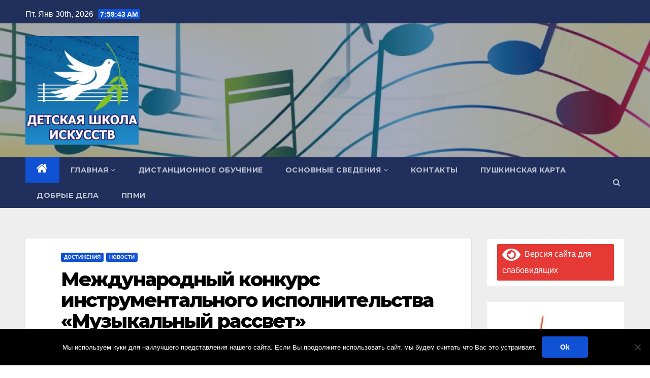

--- FILE ---
content_type: text/html; charset=UTF-8
request_url: https://dshi-str.ru/%D0%BD%D0%BE%D0%B2%D0%BE%D1%81%D1%82%D0%B8/%D0%BC%D0%B5%D0%B6%D0%B4%D1%83%D0%BD%D0%B0%D1%80%D0%BE%D0%B4%D0%BD%D1%8B%D0%B9-%D0%BA%D0%BE%D0%BD%D0%BA%D1%83%D1%80%D1%81-%D0%B8%D0%BD%D1%81%D1%82%D1%80%D1%83%D0%BC%D0%B5%D0%BD%D1%82%D0%B0%D0%BB%D1%8C/
body_size: 28670
content:
<!-- =========================
     Page Breadcrumb   
============================== -->
<!DOCTYPE html>
<html lang="ru-RU">
<head>
<meta charset="UTF-8">
<meta name="viewport" content="width=device-width, initial-scale=1">
<link rel="profile" href="http://gmpg.org/xfn/11">
<title>Международный конкурс инструментального исполнительства &#171;Музыкальный рассвет&#187; &#8212; Детская Школа Искусств</title>
<meta name='robots' content='max-image-preview:large' />
<link rel='dns-prefetch' href='//fonts.googleapis.com' />
<link rel="alternate" type="application/rss+xml" title="Детская Школа Искусств &raquo; Лента" href="https://dshi-str.ru/feed/" />
<link rel="alternate" type="application/rss+xml" title="Детская Школа Искусств &raquo; Лента комментариев" href="https://dshi-str.ru/comments/feed/" />
<script type="text/javascript">
/* <![CDATA[ */
window._wpemojiSettings = {"baseUrl":"https:\/\/s.w.org\/images\/core\/emoji\/15.0.3\/72x72\/","ext":".png","svgUrl":"https:\/\/s.w.org\/images\/core\/emoji\/15.0.3\/svg\/","svgExt":".svg","source":{"concatemoji":"https:\/\/dshi-str.ru\/wp-includes\/js\/wp-emoji-release.min.js?ver=6.5.7"}};
/*! This file is auto-generated */
!function(i,n){var o,s,e;function c(e){try{var t={supportTests:e,timestamp:(new Date).valueOf()};sessionStorage.setItem(o,JSON.stringify(t))}catch(e){}}function p(e,t,n){e.clearRect(0,0,e.canvas.width,e.canvas.height),e.fillText(t,0,0);var t=new Uint32Array(e.getImageData(0,0,e.canvas.width,e.canvas.height).data),r=(e.clearRect(0,0,e.canvas.width,e.canvas.height),e.fillText(n,0,0),new Uint32Array(e.getImageData(0,0,e.canvas.width,e.canvas.height).data));return t.every(function(e,t){return e===r[t]})}function u(e,t,n){switch(t){case"flag":return n(e,"\ud83c\udff3\ufe0f\u200d\u26a7\ufe0f","\ud83c\udff3\ufe0f\u200b\u26a7\ufe0f")?!1:!n(e,"\ud83c\uddfa\ud83c\uddf3","\ud83c\uddfa\u200b\ud83c\uddf3")&&!n(e,"\ud83c\udff4\udb40\udc67\udb40\udc62\udb40\udc65\udb40\udc6e\udb40\udc67\udb40\udc7f","\ud83c\udff4\u200b\udb40\udc67\u200b\udb40\udc62\u200b\udb40\udc65\u200b\udb40\udc6e\u200b\udb40\udc67\u200b\udb40\udc7f");case"emoji":return!n(e,"\ud83d\udc26\u200d\u2b1b","\ud83d\udc26\u200b\u2b1b")}return!1}function f(e,t,n){var r="undefined"!=typeof WorkerGlobalScope&&self instanceof WorkerGlobalScope?new OffscreenCanvas(300,150):i.createElement("canvas"),a=r.getContext("2d",{willReadFrequently:!0}),o=(a.textBaseline="top",a.font="600 32px Arial",{});return e.forEach(function(e){o[e]=t(a,e,n)}),o}function t(e){var t=i.createElement("script");t.src=e,t.defer=!0,i.head.appendChild(t)}"undefined"!=typeof Promise&&(o="wpEmojiSettingsSupports",s=["flag","emoji"],n.supports={everything:!0,everythingExceptFlag:!0},e=new Promise(function(e){i.addEventListener("DOMContentLoaded",e,{once:!0})}),new Promise(function(t){var n=function(){try{var e=JSON.parse(sessionStorage.getItem(o));if("object"==typeof e&&"number"==typeof e.timestamp&&(new Date).valueOf()<e.timestamp+604800&&"object"==typeof e.supportTests)return e.supportTests}catch(e){}return null}();if(!n){if("undefined"!=typeof Worker&&"undefined"!=typeof OffscreenCanvas&&"undefined"!=typeof URL&&URL.createObjectURL&&"undefined"!=typeof Blob)try{var e="postMessage("+f.toString()+"("+[JSON.stringify(s),u.toString(),p.toString()].join(",")+"));",r=new Blob([e],{type:"text/javascript"}),a=new Worker(URL.createObjectURL(r),{name:"wpTestEmojiSupports"});return void(a.onmessage=function(e){c(n=e.data),a.terminate(),t(n)})}catch(e){}c(n=f(s,u,p))}t(n)}).then(function(e){for(var t in e)n.supports[t]=e[t],n.supports.everything=n.supports.everything&&n.supports[t],"flag"!==t&&(n.supports.everythingExceptFlag=n.supports.everythingExceptFlag&&n.supports[t]);n.supports.everythingExceptFlag=n.supports.everythingExceptFlag&&!n.supports.flag,n.DOMReady=!1,n.readyCallback=function(){n.DOMReady=!0}}).then(function(){return e}).then(function(){var e;n.supports.everything||(n.readyCallback(),(e=n.source||{}).concatemoji?t(e.concatemoji):e.wpemoji&&e.twemoji&&(t(e.twemoji),t(e.wpemoji)))}))}((window,document),window._wpemojiSettings);
/* ]]> */
</script>
<link rel='stylesheet' id='pt-cv-public-style-css' href='https://dshi-str.ru/wp-content/plugins/content-views-query-and-display-post-page/public/assets/css/cv.css?ver=4.2' type='text/css' media='all' />
<style id='wp-emoji-styles-inline-css' type='text/css'>

	img.wp-smiley, img.emoji {
		display: inline !important;
		border: none !important;
		box-shadow: none !important;
		height: 1em !important;
		width: 1em !important;
		margin: 0 0.07em !important;
		vertical-align: -0.1em !important;
		background: none !important;
		padding: 0 !important;
	}
</style>
<link rel='stylesheet' id='wp-block-library-css' href='https://dshi-str.ru/wp-includes/css/dist/block-library/style.min.css?ver=6.5.7' type='text/css' media='all' />
<style id='classic-theme-styles-inline-css' type='text/css'>
/*! This file is auto-generated */
.wp-block-button__link{color:#fff;background-color:#32373c;border-radius:9999px;box-shadow:none;text-decoration:none;padding:calc(.667em + 2px) calc(1.333em + 2px);font-size:1.125em}.wp-block-file__button{background:#32373c;color:#fff;text-decoration:none}
</style>
<style id='global-styles-inline-css' type='text/css'>
body{--wp--preset--color--black: #000000;--wp--preset--color--cyan-bluish-gray: #abb8c3;--wp--preset--color--white: #ffffff;--wp--preset--color--pale-pink: #f78da7;--wp--preset--color--vivid-red: #cf2e2e;--wp--preset--color--luminous-vivid-orange: #ff6900;--wp--preset--color--luminous-vivid-amber: #fcb900;--wp--preset--color--light-green-cyan: #7bdcb5;--wp--preset--color--vivid-green-cyan: #00d084;--wp--preset--color--pale-cyan-blue: #8ed1fc;--wp--preset--color--vivid-cyan-blue: #0693e3;--wp--preset--color--vivid-purple: #9b51e0;--wp--preset--gradient--vivid-cyan-blue-to-vivid-purple: linear-gradient(135deg,rgba(6,147,227,1) 0%,rgb(155,81,224) 100%);--wp--preset--gradient--light-green-cyan-to-vivid-green-cyan: linear-gradient(135deg,rgb(122,220,180) 0%,rgb(0,208,130) 100%);--wp--preset--gradient--luminous-vivid-amber-to-luminous-vivid-orange: linear-gradient(135deg,rgba(252,185,0,1) 0%,rgba(255,105,0,1) 100%);--wp--preset--gradient--luminous-vivid-orange-to-vivid-red: linear-gradient(135deg,rgba(255,105,0,1) 0%,rgb(207,46,46) 100%);--wp--preset--gradient--very-light-gray-to-cyan-bluish-gray: linear-gradient(135deg,rgb(238,238,238) 0%,rgb(169,184,195) 100%);--wp--preset--gradient--cool-to-warm-spectrum: linear-gradient(135deg,rgb(74,234,220) 0%,rgb(151,120,209) 20%,rgb(207,42,186) 40%,rgb(238,44,130) 60%,rgb(251,105,98) 80%,rgb(254,248,76) 100%);--wp--preset--gradient--blush-light-purple: linear-gradient(135deg,rgb(255,206,236) 0%,rgb(152,150,240) 100%);--wp--preset--gradient--blush-bordeaux: linear-gradient(135deg,rgb(254,205,165) 0%,rgb(254,45,45) 50%,rgb(107,0,62) 100%);--wp--preset--gradient--luminous-dusk: linear-gradient(135deg,rgb(255,203,112) 0%,rgb(199,81,192) 50%,rgb(65,88,208) 100%);--wp--preset--gradient--pale-ocean: linear-gradient(135deg,rgb(255,245,203) 0%,rgb(182,227,212) 50%,rgb(51,167,181) 100%);--wp--preset--gradient--electric-grass: linear-gradient(135deg,rgb(202,248,128) 0%,rgb(113,206,126) 100%);--wp--preset--gradient--midnight: linear-gradient(135deg,rgb(2,3,129) 0%,rgb(40,116,252) 100%);--wp--preset--font-size--small: 13px;--wp--preset--font-size--medium: 20px;--wp--preset--font-size--large: 36px;--wp--preset--font-size--x-large: 42px;--wp--preset--spacing--20: 0.44rem;--wp--preset--spacing--30: 0.67rem;--wp--preset--spacing--40: 1rem;--wp--preset--spacing--50: 1.5rem;--wp--preset--spacing--60: 2.25rem;--wp--preset--spacing--70: 3.38rem;--wp--preset--spacing--80: 5.06rem;--wp--preset--shadow--natural: 6px 6px 9px rgba(0, 0, 0, 0.2);--wp--preset--shadow--deep: 12px 12px 50px rgba(0, 0, 0, 0.4);--wp--preset--shadow--sharp: 6px 6px 0px rgba(0, 0, 0, 0.2);--wp--preset--shadow--outlined: 6px 6px 0px -3px rgba(255, 255, 255, 1), 6px 6px rgba(0, 0, 0, 1);--wp--preset--shadow--crisp: 6px 6px 0px rgba(0, 0, 0, 1);}:where(.is-layout-flex){gap: 0.5em;}:where(.is-layout-grid){gap: 0.5em;}body .is-layout-flex{display: flex;}body .is-layout-flex{flex-wrap: wrap;align-items: center;}body .is-layout-flex > *{margin: 0;}body .is-layout-grid{display: grid;}body .is-layout-grid > *{margin: 0;}:where(.wp-block-columns.is-layout-flex){gap: 2em;}:where(.wp-block-columns.is-layout-grid){gap: 2em;}:where(.wp-block-post-template.is-layout-flex){gap: 1.25em;}:where(.wp-block-post-template.is-layout-grid){gap: 1.25em;}.has-black-color{color: var(--wp--preset--color--black) !important;}.has-cyan-bluish-gray-color{color: var(--wp--preset--color--cyan-bluish-gray) !important;}.has-white-color{color: var(--wp--preset--color--white) !important;}.has-pale-pink-color{color: var(--wp--preset--color--pale-pink) !important;}.has-vivid-red-color{color: var(--wp--preset--color--vivid-red) !important;}.has-luminous-vivid-orange-color{color: var(--wp--preset--color--luminous-vivid-orange) !important;}.has-luminous-vivid-amber-color{color: var(--wp--preset--color--luminous-vivid-amber) !important;}.has-light-green-cyan-color{color: var(--wp--preset--color--light-green-cyan) !important;}.has-vivid-green-cyan-color{color: var(--wp--preset--color--vivid-green-cyan) !important;}.has-pale-cyan-blue-color{color: var(--wp--preset--color--pale-cyan-blue) !important;}.has-vivid-cyan-blue-color{color: var(--wp--preset--color--vivid-cyan-blue) !important;}.has-vivid-purple-color{color: var(--wp--preset--color--vivid-purple) !important;}.has-black-background-color{background-color: var(--wp--preset--color--black) !important;}.has-cyan-bluish-gray-background-color{background-color: var(--wp--preset--color--cyan-bluish-gray) !important;}.has-white-background-color{background-color: var(--wp--preset--color--white) !important;}.has-pale-pink-background-color{background-color: var(--wp--preset--color--pale-pink) !important;}.has-vivid-red-background-color{background-color: var(--wp--preset--color--vivid-red) !important;}.has-luminous-vivid-orange-background-color{background-color: var(--wp--preset--color--luminous-vivid-orange) !important;}.has-luminous-vivid-amber-background-color{background-color: var(--wp--preset--color--luminous-vivid-amber) !important;}.has-light-green-cyan-background-color{background-color: var(--wp--preset--color--light-green-cyan) !important;}.has-vivid-green-cyan-background-color{background-color: var(--wp--preset--color--vivid-green-cyan) !important;}.has-pale-cyan-blue-background-color{background-color: var(--wp--preset--color--pale-cyan-blue) !important;}.has-vivid-cyan-blue-background-color{background-color: var(--wp--preset--color--vivid-cyan-blue) !important;}.has-vivid-purple-background-color{background-color: var(--wp--preset--color--vivid-purple) !important;}.has-black-border-color{border-color: var(--wp--preset--color--black) !important;}.has-cyan-bluish-gray-border-color{border-color: var(--wp--preset--color--cyan-bluish-gray) !important;}.has-white-border-color{border-color: var(--wp--preset--color--white) !important;}.has-pale-pink-border-color{border-color: var(--wp--preset--color--pale-pink) !important;}.has-vivid-red-border-color{border-color: var(--wp--preset--color--vivid-red) !important;}.has-luminous-vivid-orange-border-color{border-color: var(--wp--preset--color--luminous-vivid-orange) !important;}.has-luminous-vivid-amber-border-color{border-color: var(--wp--preset--color--luminous-vivid-amber) !important;}.has-light-green-cyan-border-color{border-color: var(--wp--preset--color--light-green-cyan) !important;}.has-vivid-green-cyan-border-color{border-color: var(--wp--preset--color--vivid-green-cyan) !important;}.has-pale-cyan-blue-border-color{border-color: var(--wp--preset--color--pale-cyan-blue) !important;}.has-vivid-cyan-blue-border-color{border-color: var(--wp--preset--color--vivid-cyan-blue) !important;}.has-vivid-purple-border-color{border-color: var(--wp--preset--color--vivid-purple) !important;}.has-vivid-cyan-blue-to-vivid-purple-gradient-background{background: var(--wp--preset--gradient--vivid-cyan-blue-to-vivid-purple) !important;}.has-light-green-cyan-to-vivid-green-cyan-gradient-background{background: var(--wp--preset--gradient--light-green-cyan-to-vivid-green-cyan) !important;}.has-luminous-vivid-amber-to-luminous-vivid-orange-gradient-background{background: var(--wp--preset--gradient--luminous-vivid-amber-to-luminous-vivid-orange) !important;}.has-luminous-vivid-orange-to-vivid-red-gradient-background{background: var(--wp--preset--gradient--luminous-vivid-orange-to-vivid-red) !important;}.has-very-light-gray-to-cyan-bluish-gray-gradient-background{background: var(--wp--preset--gradient--very-light-gray-to-cyan-bluish-gray) !important;}.has-cool-to-warm-spectrum-gradient-background{background: var(--wp--preset--gradient--cool-to-warm-spectrum) !important;}.has-blush-light-purple-gradient-background{background: var(--wp--preset--gradient--blush-light-purple) !important;}.has-blush-bordeaux-gradient-background{background: var(--wp--preset--gradient--blush-bordeaux) !important;}.has-luminous-dusk-gradient-background{background: var(--wp--preset--gradient--luminous-dusk) !important;}.has-pale-ocean-gradient-background{background: var(--wp--preset--gradient--pale-ocean) !important;}.has-electric-grass-gradient-background{background: var(--wp--preset--gradient--electric-grass) !important;}.has-midnight-gradient-background{background: var(--wp--preset--gradient--midnight) !important;}.has-small-font-size{font-size: var(--wp--preset--font-size--small) !important;}.has-medium-font-size{font-size: var(--wp--preset--font-size--medium) !important;}.has-large-font-size{font-size: var(--wp--preset--font-size--large) !important;}.has-x-large-font-size{font-size: var(--wp--preset--font-size--x-large) !important;}
.wp-block-navigation a:where(:not(.wp-element-button)){color: inherit;}
:where(.wp-block-post-template.is-layout-flex){gap: 1.25em;}:where(.wp-block-post-template.is-layout-grid){gap: 1.25em;}
:where(.wp-block-columns.is-layout-flex){gap: 2em;}:where(.wp-block-columns.is-layout-grid){gap: 2em;}
.wp-block-pullquote{font-size: 1.5em;line-height: 1.6;}
</style>
<link rel='stylesheet' id='bbspoiler-css' href='https://dshi-str.ru/wp-content/plugins/bbspoiler/inc/bbspoiler.css?ver=6.5.7' type='text/css' media='all' />
<link rel='stylesheet' id='cforms2-css' href='https://dshi-str.ru/wp-content/plugins/cforms2/styling/cforms2012.css?ver=15.0.8' type='text/css' media='all' />
<link rel='stylesheet' id='contact-form-7-css' href='https://dshi-str.ru/wp-content/plugins/contact-form-7/includes/css/styles.css?ver=5.9.3' type='text/css' media='all' />
<style id='contact-form-7-inline-css' type='text/css'>
.wpcf7 .wpcf7-recaptcha iframe {margin-bottom: 0;}.wpcf7 .wpcf7-recaptcha[data-align="center"] > div {margin: 0 auto;}.wpcf7 .wpcf7-recaptcha[data-align="right"] > div {margin: 0 0 0 auto;}
</style>
<link rel='stylesheet' id='cookie-notice-front-css' href='https://dshi-str.ru/wp-content/plugins/cookie-notice/css/front.min.css?ver=2.5.7' type='text/css' media='all' />
<link rel='stylesheet' id='wp-polls-css' href='https://dshi-str.ru/wp-content/plugins/wp-polls/polls-css.css?ver=2.77.3' type='text/css' media='all' />
<style id='wp-polls-inline-css' type='text/css'>
.wp-polls .pollbar {
	margin: 1px;
	font-size: 6px;
	line-height: 8px;
	height: 8px;
	background-image: url('https://dshi-str.ru/wp-content/plugins/wp-polls/images/default/pollbg.gif');
	border: 1px solid #c8c8c8;
}

</style>
<link rel='stylesheet' id='ngg_trigger_buttons-css' href='https://dshi-str.ru/wp-content/plugins/nextgen-gallery/static/GalleryDisplay/trigger_buttons.css?ver=3.59.12' type='text/css' media='all' />
<link rel='stylesheet' id='fancybox-0-css' href='https://dshi-str.ru/wp-content/plugins/nextgen-gallery/static/Lightbox/fancybox/jquery.fancybox-1.3.4.css?ver=3.59.12' type='text/css' media='all' />
<link rel='stylesheet' id='fontawesome_v4_shim_style-css' href='https://dshi-str.ru/wp-content/plugins/nextgen-gallery/static/FontAwesome/css/v4-shims.min.css?ver=6.5.7' type='text/css' media='all' />
<link rel='stylesheet' id='fontawesome-css' href='https://dshi-str.ru/wp-content/plugins/nextgen-gallery/static/FontAwesome/css/all.min.css?ver=6.5.7' type='text/css' media='all' />
<link rel='stylesheet' id='nextgen_pagination_style-css' href='https://dshi-str.ru/wp-content/plugins/nextgen-gallery/static/GalleryDisplay/pagination_style.css?ver=3.59.12' type='text/css' media='all' />
<link rel='stylesheet' id='nextgen_basic_thumbnails_style-css' href='https://dshi-str.ru/wp-content/plugins/nextgen-gallery/static/Thumbnails/nextgen_basic_thumbnails.css?ver=3.59.12' type='text/css' media='all' />
<link rel='stylesheet' id='newsup-fonts-css' href='//fonts.googleapis.com/css?family=Montserrat%3A400%2C500%2C700%2C800%7CWork%2BSans%3A300%2C400%2C500%2C600%2C700%2C800%2C900%26display%3Dswap&#038;subset=latin%2Clatin-ext' type='text/css' media='all' />
<link rel='stylesheet' id='bootstrap-css' href='https://dshi-str.ru/wp-content/themes/newsup/css/bootstrap.css?ver=6.5.7' type='text/css' media='all' />
<link rel='stylesheet' id='newsup-style-css' href='https://dshi-str.ru/wp-content/themes/newsup/style.css?ver=6.5.7' type='text/css' media='all' />
<link rel='stylesheet' id='newsup-default-css' href='https://dshi-str.ru/wp-content/themes/newsup/css/colors/default.css?ver=6.5.7' type='text/css' media='all' />
<link rel='stylesheet' id='font-awesome-css' href='https://dshi-str.ru/wp-content/themes/newsup/css/font-awesome.css?ver=6.5.7' type='text/css' media='all' />
<link rel='stylesheet' id='owl-carousel-css' href='https://dshi-str.ru/wp-content/themes/newsup/css/owl.carousel.css?ver=6.5.7' type='text/css' media='all' />
<link rel='stylesheet' id='smartmenus-css' href='https://dshi-str.ru/wp-content/themes/newsup/css/jquery.smartmenus.bootstrap.css?ver=6.5.7' type='text/css' media='all' />
<link rel='stylesheet' id='bvi-styles-css' href='https://dshi-str.ru/wp-content/plugins/button-visually-impaired/assets/css/bvi.min.css?ver=2.3.0' type='text/css' media='all' />
<style id='bvi-styles-inline-css' type='text/css'>

			.bvi-widget,
			.bvi-shortcode a,
			.bvi-widget a, 
			.bvi-shortcode {
				color: #ffffff;
				background-color: #e53935;
			}
			.bvi-widget .bvi-svg-eye,
			.bvi-shortcode .bvi-svg-eye {
			    display: inline-block;
                overflow: visible;
                width: 1.125em;
                height: 1em;
                font-size: 2em;
                vertical-align: middle;
			}
			.bvi-widget,
			.bvi-shortcode {
			    -webkit-transition: background-color .2s ease-out;
			    transition: background-color .2s ease-out;
			    cursor: pointer;
			    border-radius: 2px;
			    display: inline-block;
			    padding: 5px 10px;
			    vertical-align: middle;
			    text-decoration: none;
			}
</style>
<script type="text/javascript" src="https://dshi-str.ru/wp-includes/js/jquery/jquery.min.js?ver=3.7.1" id="jquery-core-js"></script>
<script type="text/javascript" src="https://dshi-str.ru/wp-includes/js/jquery/jquery-migrate.min.js?ver=3.4.1" id="jquery-migrate-js"></script>
<script type="text/javascript" id="bbspoiler-js-extra">
/* <![CDATA[ */
var title = {"unfolded":"\u0420\u0430\u0437\u0432\u0435\u0440\u043d\u0443\u0442\u044c","folded":"\u0421\u0432\u0435\u0440\u043d\u0443\u0442\u044c"};
/* ]]> */
</script>
<script type="text/javascript" src="https://dshi-str.ru/wp-content/plugins/bbspoiler/inc/bbspoiler.js?ver=6.5.7" id="bbspoiler-js"></script>
<script type="text/javascript" id="cforms2-js-extra">
/* <![CDATA[ */
var cforms2_ajax = {"url":"https:\/\/dshi-str.ru\/wp-admin\/admin-ajax.php","nonces":{"submitcform":"f4796977e1"}};
/* ]]> */
</script>
<script type="text/javascript" src="https://dshi-str.ru/wp-content/plugins/cforms2/js/cforms.js?ver=15.0.8" id="cforms2-js"></script>
<script type="text/javascript" id="cookie-notice-front-js-before">
/* <![CDATA[ */
var cnArgs = {"ajaxUrl":"https:\/\/dshi-str.ru\/wp-admin\/admin-ajax.php","nonce":"ea598f948b","hideEffect":"fade","position":"bottom","onScroll":false,"onScrollOffset":100,"onClick":false,"cookieName":"cookie_notice_accepted","cookieTime":2592000,"cookieTimeRejected":2592000,"globalCookie":false,"redirection":false,"cache":false,"revokeCookies":false,"revokeCookiesOpt":"automatic"};
/* ]]> */
</script>
<script type="text/javascript" src="https://dshi-str.ru/wp-content/plugins/cookie-notice/js/front.min.js?ver=2.5.7" id="cookie-notice-front-js"></script>
<script type="text/javascript" id="photocrati_ajax-js-extra">
/* <![CDATA[ */
var photocrati_ajax = {"url":"https:\/\/dshi-str.ru\/index.php?photocrati_ajax=1","rest_url":"https:\/\/dshi-str.ru\/wp-json\/","wp_home_url":"https:\/\/dshi-str.ru","wp_site_url":"https:\/\/dshi-str.ru","wp_root_url":"https:\/\/dshi-str.ru","wp_plugins_url":"https:\/\/dshi-str.ru\/wp-content\/plugins","wp_content_url":"https:\/\/dshi-str.ru\/wp-content","wp_includes_url":"https:\/\/dshi-str.ru\/wp-includes\/","ngg_param_slug":"nggallery","rest_nonce":"69d3edd60a"};
/* ]]> */
</script>
<script type="text/javascript" src="https://dshi-str.ru/wp-content/plugins/nextgen-gallery/static/Legacy/ajax.min.js?ver=3.59.12" id="photocrati_ajax-js"></script>
<script type="text/javascript" src="https://dshi-str.ru/wp-content/plugins/nextgen-gallery/static/FontAwesome/js/v4-shims.min.js?ver=5.3.1" id="fontawesome_v4_shim-js"></script>
<script type="text/javascript" defer crossorigin="anonymous" data-auto-replace-svg="false" data-keep-original-source="false" data-search-pseudo-elements src="https://dshi-str.ru/wp-content/plugins/nextgen-gallery/static/FontAwesome/js/all.min.js?ver=5.3.1" id="fontawesome-js"></script>
<script type="text/javascript" src="https://dshi-str.ru/wp-content/plugins/nextgen-gallery/static/Thumbnails/nextgen_basic_thumbnails.js?ver=3.59.12" id="nextgen_basic_thumbnails_script-js"></script>
<script type="text/javascript" src="https://dshi-str.ru/wp-content/themes/newsup/js/navigation.js?ver=6.5.7" id="newsup-navigation-js"></script>
<script type="text/javascript" src="https://dshi-str.ru/wp-content/themes/newsup/js/bootstrap.js?ver=6.5.7" id="bootstrap-js"></script>
<script type="text/javascript" src="https://dshi-str.ru/wp-content/themes/newsup/js/owl.carousel.min.js?ver=6.5.7" id="owl-carousel-min-js"></script>
<script type="text/javascript" src="https://dshi-str.ru/wp-content/themes/newsup/js/jquery.smartmenus.js?ver=6.5.7" id="smartmenus-js-js"></script>
<script type="text/javascript" src="https://dshi-str.ru/wp-content/themes/newsup/js/jquery.smartmenus.bootstrap.js?ver=6.5.7" id="bootstrap-smartmenus-js-js"></script>
<script type="text/javascript" src="https://dshi-str.ru/wp-content/themes/newsup/js/jquery.marquee.js?ver=6.5.7" id="newsup-marquee-js-js"></script>
<script type="text/javascript" src="https://dshi-str.ru/wp-content/themes/newsup/js/main.js?ver=6.5.7" id="newsup-main-js-js"></script>
<link rel="https://api.w.org/" href="https://dshi-str.ru/wp-json/" /><link rel="alternate" type="application/json" href="https://dshi-str.ru/wp-json/wp/v2/posts/4150" /><link rel="EditURI" type="application/rsd+xml" title="RSD" href="https://dshi-str.ru/xmlrpc.php?rsd" />
<meta name="generator" content="WordPress 6.5.7" />
<link rel="canonical" href="https://dshi-str.ru/%d0%bd%d0%be%d0%b2%d0%be%d1%81%d1%82%d0%b8/%d0%bc%d0%b5%d0%b6%d0%b4%d1%83%d0%bd%d0%b0%d1%80%d0%be%d0%b4%d0%bd%d1%8b%d0%b9-%d0%ba%d0%be%d0%bd%d0%ba%d1%83%d1%80%d1%81-%d0%b8%d0%bd%d1%81%d1%82%d1%80%d1%83%d0%bc%d0%b5%d0%bd%d1%82%d0%b0%d0%bb%d1%8c/" />
<link rel='shortlink' href='https://dshi-str.ru/?p=4150' />
<link rel="alternate" type="application/json+oembed" href="https://dshi-str.ru/wp-json/oembed/1.0/embed?url=https%3A%2F%2Fdshi-str.ru%2F%25d0%25bd%25d0%25be%25d0%25b2%25d0%25be%25d1%2581%25d1%2582%25d0%25b8%2F%25d0%25bc%25d0%25b5%25d0%25b6%25d0%25b4%25d1%2583%25d0%25bd%25d0%25b0%25d1%2580%25d0%25be%25d0%25b4%25d0%25bd%25d1%258b%25d0%25b9-%25d0%25ba%25d0%25be%25d0%25bd%25d0%25ba%25d1%2583%25d1%2580%25d1%2581-%25d0%25b8%25d0%25bd%25d1%2581%25d1%2582%25d1%2580%25d1%2583%25d0%25bc%25d0%25b5%25d0%25bd%25d1%2582%25d0%25b0%25d0%25bb%25d1%258c%2F" />
<link rel="alternate" type="text/xml+oembed" href="https://dshi-str.ru/wp-json/oembed/1.0/embed?url=https%3A%2F%2Fdshi-str.ru%2F%25d0%25bd%25d0%25be%25d0%25b2%25d0%25be%25d1%2581%25d1%2582%25d0%25b8%2F%25d0%25bc%25d0%25b5%25d0%25b6%25d0%25b4%25d1%2583%25d0%25bd%25d0%25b0%25d1%2580%25d0%25be%25d0%25b4%25d0%25bd%25d1%258b%25d0%25b9-%25d0%25ba%25d0%25be%25d0%25bd%25d0%25ba%25d1%2583%25d1%2580%25d1%2581-%25d0%25b8%25d0%25bd%25d1%2581%25d1%2582%25d1%2580%25d1%2583%25d0%25bc%25d0%25b5%25d0%25bd%25d1%2582%25d0%25b0%25d0%25bb%25d1%258c%2F&#038;format=xml" />

	<link rel="stylesheet" type="text/css" href="http://dshi-str.ru/wp-content/plugins/jquery-vertical-mega-menu/css/dcverticalmegamenu.css" media="screen" /><link id='MediaRSS' rel='alternate' type='application/rss+xml' title='NextGEN Gallery RSS Feed' href='https://dshi-str.ru/wp-content/plugins/nextgen-gallery/src/Legacy/xml/media-rss.php' />
<style type="text/css" id="custom-background-css">
    .wrapper { background-color: #eee; }
</style>
    <style type="text/css">
            .site-title,
        .site-description {
            position: absolute;
            clip: rect(1px, 1px, 1px, 1px);
        }
        </style>
    <link rel="icon" href="https://dshi-str.ru/wp-content/uploads/2018/10/cropped-001-5-32x32.jpg" sizes="32x32" />
<link rel="icon" href="https://dshi-str.ru/wp-content/uploads/2018/10/cropped-001-5-192x192.jpg" sizes="192x192" />
<link rel="apple-touch-icon" href="https://dshi-str.ru/wp-content/uploads/2018/10/cropped-001-5-180x180.jpg" />
<meta name="msapplication-TileImage" content="https://dshi-str.ru/wp-content/uploads/2018/10/cropped-001-5-270x270.jpg" />

	
	
	<meta name="yandex-verification" content="786f1e045384196d" />
  <meta name="keywords" content="Детская Школа Искусств, МАОУ ДОД ДШИ" />
  <meta name="description" content="Официальный сайт МАОУ ДОД Детская Школа Искусств г.Стерлитамак."/>
<meta name="sputnik-verification" 
	content="jfkQQuI8dL9BrRww"
	
  <link rel="profile" href="http://gmpg.org/xfn/11">
  <title>Международный конкурс инструментального исполнительства &#171;Музыкальный рассвет&#187; &#8212; Детская Школа Искусств</title>
<meta name='robots' content='max-image-preview:large' />
<link rel='dns-prefetch' href='//fonts.googleapis.com' />
<link rel="alternate" type="application/rss+xml" title="Детская Школа Искусств &raquo; Лента" href="https://dshi-str.ru/feed/" />
<link rel="alternate" type="application/rss+xml" title="Детская Школа Искусств &raquo; Лента комментариев" href="https://dshi-str.ru/comments/feed/" />
<script type="text/javascript" src="http://dshi-str.ru/wp-content/plugins/jquery-vertical-mega-menu/js/jquery.hoverIntent.minified.js?ver=6.5.7" id="jqueryhoverintent-js"></script>
<script type="text/javascript" src="http://dshi-str.ru/wp-content/plugins/jquery-vertical-mega-menu/js/jquery.dcverticalmegamenu.1.3.js?ver=6.5.7" id="dcjqverticalmegamenu-js"></script>
<link rel="https://api.w.org/" href="https://dshi-str.ru/wp-json/" /><link rel="alternate" type="application/json" href="https://dshi-str.ru/wp-json/wp/v2/posts/4150" /><link rel="EditURI" type="application/rsd+xml" title="RSD" href="https://dshi-str.ru/xmlrpc.php?rsd" />
<meta name="generator" content="WordPress 6.5.7" />
<link rel="canonical" href="https://dshi-str.ru/%d0%bd%d0%be%d0%b2%d0%be%d1%81%d1%82%d0%b8/%d0%bc%d0%b5%d0%b6%d0%b4%d1%83%d0%bd%d0%b0%d1%80%d0%be%d0%b4%d0%bd%d1%8b%d0%b9-%d0%ba%d0%be%d0%bd%d0%ba%d1%83%d1%80%d1%81-%d0%b8%d0%bd%d1%81%d1%82%d1%80%d1%83%d0%bc%d0%b5%d0%bd%d1%82%d0%b0%d0%bb%d1%8c/" />
<link rel='shortlink' href='https://dshi-str.ru/?p=4150' />
<link rel="alternate" type="application/json+oembed" href="https://dshi-str.ru/wp-json/oembed/1.0/embed?url=https%3A%2F%2Fdshi-str.ru%2F%25d0%25bd%25d0%25be%25d0%25b2%25d0%25be%25d1%2581%25d1%2582%25d0%25b8%2F%25d0%25bc%25d0%25b5%25d0%25b6%25d0%25b4%25d1%2583%25d0%25bd%25d0%25b0%25d1%2580%25d0%25be%25d0%25b4%25d0%25bd%25d1%258b%25d0%25b9-%25d0%25ba%25d0%25be%25d0%25bd%25d0%25ba%25d1%2583%25d1%2580%25d1%2581-%25d0%25b8%25d0%25bd%25d1%2581%25d1%2582%25d1%2580%25d1%2583%25d0%25bc%25d0%25b5%25d0%25bd%25d1%2582%25d0%25b0%25d0%25bb%25d1%258c%2F" />
<link rel="alternate" type="text/xml+oembed" href="https://dshi-str.ru/wp-json/oembed/1.0/embed?url=https%3A%2F%2Fdshi-str.ru%2F%25d0%25bd%25d0%25be%25d0%25b2%25d0%25be%25d1%2581%25d1%2582%25d0%25b8%2F%25d0%25bc%25d0%25b5%25d0%25b6%25d0%25b4%25d1%2583%25d0%25bd%25d0%25b0%25d1%2580%25d0%25be%25d0%25b4%25d0%25bd%25d1%258b%25d0%25b9-%25d0%25ba%25d0%25be%25d0%25bd%25d0%25ba%25d1%2583%25d1%2580%25d1%2581-%25d0%25b8%25d0%25bd%25d1%2581%25d1%2582%25d1%2580%25d1%2583%25d0%25bc%25d0%25b5%25d0%25bd%25d1%2582%25d0%25b0%25d0%25bb%25d1%258c%2F&#038;format=xml" />

	<link rel="stylesheet" type="text/css" href="http://dshi-str.ru/wp-content/plugins/jquery-vertical-mega-menu/css/dcverticalmegamenu.css" media="screen" /><link id='MediaRSS' rel='alternate' type='application/rss+xml' title='NextGEN Gallery RSS Feed' href='https://dshi-str.ru/wp-content/plugins/nextgen-gallery/src/Legacy/xml/media-rss.php' />
<style type="text/css" id="custom-background-css">
    .wrapper { background-color: #eee; }
</style>
    <style type="text/css">
            .site-title,
        .site-description {
            position: absolute;
            clip: rect(1px, 1px, 1px, 1px);
        }
        </style>
    <link rel="icon" href="https://dshi-str.ru/wp-content/uploads/2018/10/cropped-001-5-32x32.jpg" sizes="32x32" />
<link rel="icon" href="https://dshi-str.ru/wp-content/uploads/2018/10/cropped-001-5-192x192.jpg" sizes="192x192" />
<link rel="apple-touch-icon" href="https://dshi-str.ru/wp-content/uploads/2018/10/cropped-001-5-180x180.jpg" />
<meta name="msapplication-TileImage" content="https://dshi-str.ru/wp-content/uploads/2018/10/cropped-001-5-270x270.jpg" />

	
<script src="https://culturaltracking.ru/static/js/spxl.js" data-pixel-id="897"></script>
<meta name="proculture-verification" content="818dcaec5470c04ce83697e9e9b82b10" />
	
	<script async src="https://culturaltracking.ru/static/js/spxl.js?pixelId=897" data-pixel-id="897"></script>
	
	<!-- Yandex.Metrika counter -->
<script type="text/javascript" >
   (function(m,e,t,r,i,k,a){m[i]=m[i]||function(){(m[i].a=m[i].a||[]).push(arguments)};
   m[i].l=1*new Date();k=e.createElement(t),a=e.getElementsByTagName(t)[0],k.async=1,k.src=r,a.parentNode.insertBefore(k,a)})
   (window, document, "script", "https://mc.yandex.ru/metrika/tag.js", "ym");

   ym(34545975, "init", {
        clickmap:true,
        trackLinks:true,
        accurateTrackBounce:true
   });
</script>
<noscript><div><img src="https://mc.yandex.ru/watch/34545975" style="position:absolute; left:-9999px;" alt="" /></div></noscript>
<!-- /Yandex.Metrika counter -->
	
			
	</head>
<body class="post-template-default single single-post postid-4150 single-format-standard wp-custom-logo wp-embed-responsive cookies-not-set  ta-hide-date-author-in-list" >
<div id="page" class="site">
<a class="skip-link screen-reader-text" href="#content">
Перейти к содержимому</a>
    <div class="wrapper" id="custom-background-css">
        <header class="mg-headwidget">
            <!--==================== TOP BAR ====================-->

            <div class="mg-head-detail hidden-xs">
    <div class="container-fluid">
        <div class="row">
                        <div class="col-md-6 col-xs-12">
                <ul class="info-left">
                            <li>Пт. Янв 30th, 2026             <span  id="time" class="time"></span>
                    </li>
                    </ul>
            </div>
                    </div>
    </div>
</div>
            <div class="clearfix"></div>
                        <div class="mg-nav-widget-area-back" style='background-image: url("https://dshi-str.ru/wp-content/uploads/2018/10/cropped-003-2.jpg" );'>
                        <div class="overlay">
              <div class="inner"  style="background-color:rgba(32,47,91,0.4);" > 
                <div class="container-fluid">
                    <div class="mg-nav-widget-area">
                        <div class="row align-items-center">
                            <div class="col-md-3 col-sm-4 text-center-xs">
                                <div class="navbar-header">
                                <a href="https://dshi-str.ru/" class="navbar-brand" rel="home"><img width="512" height="492" src="https://dshi-str.ru/wp-content/uploads/2015/04/cropped-cropped-logo-2.jpg" class="custom-logo" alt="Детская Школа Искусств" decoding="async" fetchpriority="high" srcset="https://dshi-str.ru/wp-content/uploads/2015/04/cropped-cropped-logo-2.jpg 512w, https://dshi-str.ru/wp-content/uploads/2015/04/cropped-cropped-logo-2-300x288.jpg 300w" sizes="(max-width: 512px) 100vw, 512px" /></a>                                </div>
                            </div>
                           
                        </div>
                    </div>
                </div>
              </div>
              </div>
          </div>
    <div class="mg-menu-full">
      <nav class="navbar navbar-expand-lg navbar-wp">
        <div class="container-fluid flex-row-reverse">
          <!-- Right nav -->
                    <div class="m-header d-flex pl-3 ml-auto my-2 my-lg-0 position-relative align-items-center">
                                                <a class="mobilehomebtn" href="https://dshi-str.ru"><span class="fa fa-home"></span></a>
                        <!-- navbar-toggle -->
                        <button class="navbar-toggler mx-auto" type="button" data-toggle="collapse" data-target="#navbar-wp" aria-controls="navbarSupportedContent" aria-expanded="false" aria-label="Toggle navigation">
                          <i class="fa fa-bars"></i>
                        </button>
                        <!-- /navbar-toggle -->
                        <div class="dropdown show mg-search-box pr-2">
                            <a class="dropdown-toggle msearch ml-auto" href="#" role="button" id="dropdownMenuLink" data-toggle="dropdown" aria-haspopup="true" aria-expanded="false">
                               <i class="fa fa-search"></i>
                            </a>

                            <div class="dropdown-menu searchinner" aria-labelledby="dropdownMenuLink">
                        <form role="search" method="get" id="searchform" action="https://dshi-str.ru/">
  <div class="input-group">
    <input type="search" class="form-control" placeholder="Поиск" value="" name="s" />
    <span class="input-group-btn btn-default">
    <button type="submit" class="btn"> <i class="fa fa-search"></i> </button>
    </span> </div>
</form>                      </div>
                        </div>
                        
                    </div>
                    <!-- /Right nav -->
         
          
                  <div class="collapse navbar-collapse" id="navbar-wp">
                  	<div class="d-md-block">
                  <ul id="menu-%d0%bc%d0%b5%d0%bd%d1%8e-%d0%b2-%d1%88%d0%b0%d0%bf%d0%ba%d0%b5" class="nav navbar-nav mr-auto"><li class="active home"><a class="homebtn" href="https://dshi-str.ru"><span class='fa fa-home'></span></a></li><li id="menu-item-1699" class="menu-item menu-item-type-custom menu-item-object-custom menu-item-home menu-item-has-children menu-item-1699 dropdown"><a href="https://dshi-str.ru">Главная<i class="dropdown-arrow fa fa-angle-down"></i></a>
<ul class="dropdown-menu">
	<li id="menu-item-3280" class="menu-item menu-item-type-post_type menu-item-object-page menu-item-3280"><a href="https://dshi-str.ru/%d0%bf%d1%80%d0%be%d1%84%d0%b8%d0%bb%d0%b0%d0%ba%d1%82%d0%b8%d0%ba%d0%b0-%d0%ba%d0%be%d1%80%d0%be%d0%bd%d0%be%d0%b2%d0%b8%d1%80%d1%83%d1%81%d0%b0/">Профилактика короновируса</a></li>
	<li id="menu-item-365" class="menu-item menu-item-type-taxonomy menu-item-object-category current-post-ancestor current-menu-parent current-post-parent menu-item-365"><a href="https://dshi-str.ru/category/%d0%bd%d0%be%d0%b2%d0%be%d1%81%d1%82%d0%b8/">Новости</a></li>
	<li id="menu-item-870" class="menu-item menu-item-type-post_type menu-item-object-page menu-item-870"><a href="https://dshi-str.ru/%d0%bd%d0%b0%d1%88%d0%b8-%d0%b4%d0%be%d1%81%d1%82%d0%b8%d0%b6%d0%b5%d0%bd%d0%b8%d1%8f/">Достижения</a></li>
	<li id="menu-item-325" class="menu-item menu-item-type-post_type menu-item-object-page menu-item-325"><a href="https://dshi-str.ru/%d1%84%d0%be%d1%82%d0%be-%d0%b2%d0%b8%d0%b4%d0%b5%d0%be-%d0%b3%d0%b0%d0%bb%d0%b5%d1%80%d0%b5%d1%8f/">Галерея</a></li>
	<li id="menu-item-5515" class="menu-item menu-item-type-post_type menu-item-object-page menu-item-5515"><a href="https://dshi-str.ru/%d1%83%d1%87%d0%b0%d1%89%d0%b8%d0%bc%d1%81%d1%8f/%d0%b0%d0%bd%d0%ba%d0%b5%d1%82%d0%b8%d1%80%d0%be%d0%b2%d0%b0%d0%bd%d0%b8%d0%b5-2024/">Анкетирование 2024</a></li>
</ul>
</li>
<li id="menu-item-3324" class="menu-item menu-item-type-taxonomy menu-item-object-category menu-item-3324"><a href="https://dshi-str.ru/category/obuchenie/">Дистанционное обучение</a></li>
<li id="menu-item-1748" class="menu-item menu-item-type-post_type menu-item-object-page menu-item-has-children menu-item-1748 dropdown"><a href="https://dshi-str.ru/%d1%81%d0%b2%d0%b5%d0%b4%d0%b5%d0%bd%d0%b8%d1%8f-%d0%be%d0%b1-%d0%be%d0%b1%d1%80%d0%b0%d0%b7%d0%be%d0%b2%d0%b0%d1%82%d0%b5%d0%bb%d1%8c%d0%bd%d0%be%d0%b9-%d0%be%d1%80%d0%b3%d0%b0%d0%bd%d0%b8%d0%b7/">Основные сведения<i class="dropdown-arrow fa fa-angle-down"></i></a>
<ul class="dropdown-menu">
	<li id="menu-item-1749" class="menu-item menu-item-type-post_type menu-item-object-page menu-item-1749"><a href="https://dshi-str.ru/%d1%81%d0%b2%d0%b5%d0%b4%d0%b5%d0%bd%d0%b8%d1%8f-%d0%be%d0%b1-%d0%be%d0%b1%d1%80%d0%b0%d0%b7%d0%be%d0%b2%d0%b0%d1%82%d0%b5%d0%bb%d1%8c%d0%bd%d0%be%d0%b9-%d0%be%d1%80%d0%b3%d0%b0%d0%bd%d0%b8%d0%b7/%d1%81%d1%82%d1%80%d1%83%d0%ba%d1%82%d1%83%d1%80%d0%b0-%d0%b8-%d0%be%d1%80%d0%b3%d0%b0%d0%bd%d1%8b-%d1%83%d0%bf%d1%80%d0%b0%d0%b2%d0%bb%d0%b5%d0%bd%d0%b8%d1%8f-%d0%be%d0%b1%d1%80%d0%b0%d0%b7%d0%be/">Структура и органы управления образовательной организации</a></li>
	<li id="menu-item-1750" class="menu-item menu-item-type-post_type menu-item-object-page menu-item-has-children menu-item-1750 dropdown-submenu"><a href="https://dshi-str.ru/%d1%81%d0%b2%d0%b5%d0%b4%d0%b5%d0%bd%d0%b8%d1%8f-%d0%be%d0%b1-%d0%be%d0%b1%d1%80%d0%b0%d0%b7%d0%be%d0%b2%d0%b0%d1%82%d0%b5%d0%bb%d1%8c%d0%bd%d0%be%d0%b9-%d0%be%d1%80%d0%b3%d0%b0%d0%bd%d0%b8%d0%b7/%d0%b4%d0%be%d0%ba%d1%83%d0%bc%d0%b5%d0%bd%d1%82%d1%8b/">Документы</a>
	<ul class="dropdown-menu">
		<li id="menu-item-1751" class="menu-item menu-item-type-post_type menu-item-object-page menu-item-1751"><a href="https://dshi-str.ru/%d1%81%d0%b2%d0%b5%d0%b4%d0%b5%d0%bd%d0%b8%d1%8f-%d0%be%d0%b1-%d0%be%d0%b1%d1%80%d0%b0%d0%b7%d0%be%d0%b2%d0%b0%d1%82%d0%b5%d0%bb%d1%8c%d0%bd%d0%be%d0%b9-%d0%be%d1%80%d0%b3%d0%b0%d0%bd%d0%b8%d0%b7/%d0%b4%d0%be%d0%ba%d1%83%d0%bc%d0%b5%d0%bd%d1%82%d1%8b/%d0%bb%d0%be%d0%ba%d0%b0%d0%bb%d1%8c%d0%bd%d1%8b%d0%b5-%d0%b0%d0%ba%d1%82%d1%8b-2/">Локальные акты</a></li>
		<li id="menu-item-3906" class="menu-item menu-item-type-post_type menu-item-object-page menu-item-3906"><a href="https://dshi-str.ru/%d1%81%d0%b2%d0%b5%d0%b4%d0%b5%d0%bd%d0%b8%d1%8f-%d0%be%d0%b1-%d0%be%d0%b1%d1%80%d0%b0%d0%b7%d0%be%d0%b2%d0%b0%d1%82%d0%b5%d0%bb%d1%8c%d0%bd%d0%be%d0%b9-%d0%be%d1%80%d0%b3%d0%b0%d0%bd%d0%b8%d0%b7/%d0%b0%d1%82%d1%82%d0%b5%d1%81%d1%82%d0%b0%d1%86%d0%b8%d1%8f-%d1%80%d0%b0%d0%b1%d0%be%d1%87%d0%b8%d1%85-%d0%bc%d0%b5%d1%81%d1%82-%d1%81%d0%be%d1%83%d1%82/">Аттестация рабочих мест — СОУТ</a></li>
		<li id="menu-item-1761" class="menu-item menu-item-type-post_type menu-item-object-page menu-item-1761"><a href="https://dshi-str.ru/politika/">Политика конфиденциальности персональных данных</a></li>
	</ul>
</li>
	<li id="menu-item-1753" class="menu-item menu-item-type-post_type menu-item-object-page menu-item-1753"><a href="https://dshi-str.ru/%d1%81%d0%b2%d0%b5%d0%b4%d0%b5%d0%bd%d0%b8%d1%8f-%d0%be%d0%b1-%d0%be%d0%b1%d1%80%d0%b0%d0%b7%d0%be%d0%b2%d0%b0%d1%82%d0%b5%d0%bb%d1%8c%d0%bd%d0%be%d0%b9-%d0%be%d1%80%d0%b3%d0%b0%d0%bd%d0%b8%d0%b7/%d0%be%d0%b1%d1%80%d0%b0%d0%b7%d0%be%d0%b2%d0%b0%d0%bd%d0%b8%d0%b5/">Образование</a></li>
	<li id="menu-item-1754" class="menu-item menu-item-type-post_type menu-item-object-page menu-item-1754"><a href="https://dshi-str.ru/%d1%81%d0%b2%d0%b5%d0%b4%d0%b5%d0%bd%d0%b8%d1%8f-%d0%be%d0%b1-%d0%be%d0%b1%d1%80%d0%b0%d0%b7%d0%be%d0%b2%d0%b0%d1%82%d0%b5%d0%bb%d1%8c%d0%bd%d0%be%d0%b9-%d0%be%d1%80%d0%b3%d0%b0%d0%bd%d0%b8%d0%b7/%d1%80%d1%83%d0%ba%d0%be%d0%b2%d0%be%d0%b4%d1%81%d1%82%d0%b2%d0%be-%d0%bf%d0%b5%d0%b4%d0%b0%d0%b3%d0%be%d0%b3%d0%b8%d1%87%d0%b5%d1%81%d0%ba%d0%b8%d0%b9-%d1%81%d0%be%d1%81%d1%82%d0%b0%d0%b2/">Руководство</a></li>
	<li id="menu-item-5976" class="menu-item menu-item-type-post_type menu-item-object-page menu-item-5976"><a href="https://dshi-str.ru/%d1%81%d0%b2%d0%b5%d0%b4%d0%b5%d0%bd%d0%b8%d1%8f-%d0%be%d0%b1-%d0%be%d0%b1%d1%80%d0%b0%d0%b7%d0%be%d0%b2%d0%b0%d1%82%d0%b5%d0%bb%d1%8c%d0%bd%d0%be%d0%b9-%d0%be%d1%80%d0%b3%d0%b0%d0%bd%d0%b8%d0%b7/%d0%bf%d0%b5%d0%b4%d0%b0%d0%b3%d0%be%d0%b3%d0%b8%d1%87%d0%b5%d1%81%d0%ba%d0%b8%d0%b9-%d1%81%d0%be%d1%81%d1%82%d0%b0%d0%b2/">Педагогический состав</a></li>
	<li id="menu-item-1756" class="menu-item menu-item-type-post_type menu-item-object-page menu-item-has-children menu-item-1756 dropdown-submenu"><a href="https://dshi-str.ru/%d1%81%d0%b2%d0%b5%d0%b4%d0%b5%d0%bd%d0%b8%d1%8f-%d0%be%d0%b1-%d0%be%d0%b1%d1%80%d0%b0%d0%b7%d0%be%d0%b2%d0%b0%d1%82%d0%b5%d0%bb%d1%8c%d0%bd%d0%be%d0%b9-%d0%be%d1%80%d0%b3%d0%b0%d0%bd%d0%b8%d0%b7/%d0%bc%d0%b0%d1%82%d0%b5%d1%80%d0%b8%d0%b0%d0%bb%d1%8c%d0%bd%d0%be-%d1%82%d0%b5%d1%85%d0%bd%d0%b8%d1%87%d0%b5%d1%81%d0%ba%d0%be%d0%b5-%d0%be%d0%b1%d0%b5%d1%81%d0%bf%d0%b5%d1%87%d0%b5%d0%bd%d0%b8%d0%b5/">Материально-техническое обеспечение и оснащенность образовательного процесса</a>
	<ul class="dropdown-menu">
		<li id="menu-item-1900" class="menu-item menu-item-type-post_type menu-item-object-page menu-item-1900"><a href="https://dshi-str.ru/%d1%81%d0%b2%d0%b5%d0%b4%d0%b5%d0%bd%d0%b8%d1%8f-%d0%be%d0%b1-%d0%be%d0%b1%d1%80%d0%b0%d0%b7%d0%be%d0%b2%d0%b0%d1%82%d0%b5%d0%bb%d1%8c%d0%bd%d0%be%d0%b9-%d0%be%d1%80%d0%b3%d0%b0%d0%bd%d0%b8%d0%b7/%d0%b4%d0%be%d0%ba%d1%83%d0%bc%d0%b5%d0%bd%d1%82%d1%8b/%d0%b4%d0%be%d0%ba%d1%83%d0%bc%d0%b5%d0%bd%d1%82%d1%8b-%d0%bf%d0%be-%d0%be%d1%80%d0%b3%d0%b0%d0%bd%d0%b8%d0%b7%d0%b0%d1%86%d0%b8%d0%b8-%d0%be%d0%b1%d1%81%d0%bb%d0%b5%d0%b4%d0%be%d0%b2%d0%b0%d0%bd/">Доступная среда</a></li>
	</ul>
</li>
	<li id="menu-item-1757" class="menu-item menu-item-type-post_type menu-item-object-page menu-item-1757"><a href="https://dshi-str.ru/%d1%81%d0%b2%d0%b5%d0%b4%d0%b5%d0%bd%d0%b8%d1%8f-%d0%be%d0%b1-%d0%be%d0%b1%d1%80%d0%b0%d0%b7%d0%be%d0%b2%d0%b0%d1%82%d0%b5%d0%bb%d1%8c%d0%bd%d0%be%d0%b9-%d0%be%d1%80%d0%b3%d0%b0%d0%bd%d0%b8%d0%b7/%d0%bf%d0%bb%d0%b0%d1%82%d0%bd%d1%8b%d0%b5-%d0%be%d0%b1%d1%80%d0%b0%d0%b7%d0%be%d0%b2%d0%b0%d1%82%d0%b5%d0%bb%d1%8c%d0%bd%d1%8b%d0%b5-%d1%83%d1%81%d0%bb%d1%83%d0%b3%d0%b8/">Платные образовательные услуги</a></li>
	<li id="menu-item-1759" class="menu-item menu-item-type-post_type menu-item-object-page menu-item-1759"><a href="https://dshi-str.ru/%d1%81%d0%b2%d0%b5%d0%b4%d0%b5%d0%bd%d0%b8%d1%8f-%d0%be%d0%b1-%d0%be%d0%b1%d1%80%d0%b0%d0%b7%d0%be%d0%b2%d0%b0%d1%82%d0%b5%d0%bb%d1%8c%d0%bd%d0%be%d0%b9-%d0%be%d1%80%d0%b3%d0%b0%d0%bd%d0%b8%d0%b7/%d1%84%d0%b8%d0%bd%d0%b0%d0%bd%d1%81%d0%be%d0%b2%d0%be-%d1%85%d0%be%d0%b7%d1%8f%d0%b9%d1%81%d1%82%d0%b2%d0%b5%d0%bd%d0%bd%d0%b0%d1%8f-%d0%b4%d0%b5%d1%8f%d1%82%d0%b5%d0%bb%d1%8c%d0%bd%d0%be%d1%81%d1%82/">Финансово-хозяйственная деятельность</a></li>
	<li id="menu-item-1760" class="menu-item menu-item-type-post_type menu-item-object-page menu-item-1760"><a href="https://dshi-str.ru/%d1%81%d0%b2%d0%b5%d0%b4%d0%b5%d0%bd%d0%b8%d1%8f-%d0%be%d0%b1-%d0%be%d0%b1%d1%80%d0%b0%d0%b7%d0%be%d0%b2%d0%b0%d1%82%d0%b5%d0%bb%d1%8c%d0%bd%d0%be%d0%b9-%d0%be%d1%80%d0%b3%d0%b0%d0%bd%d0%b8%d0%b7/%d0%b2%d0%b0%d0%ba%d0%b0%d0%bd%d1%82%d0%bd%d1%8b%d0%b5-%d0%bc%d0%b5%d1%81%d1%82%d0%b0-%d0%b4%d0%bb%d1%8f-%d0%bf%d1%80%d0%b8%d0%b5%d0%bc%d0%b0/">Вакантные места для приема(перевода) обучающихся</a></li>
	<li id="menu-item-1755" class="menu-item menu-item-type-post_type menu-item-object-page menu-item-1755"><a href="https://dshi-str.ru/%d1%81%d0%b2%d0%b5%d0%b4%d0%b5%d0%bd%d0%b8%d1%8f-%d0%be%d0%b1-%d0%be%d0%b1%d1%80%d0%b0%d0%b7%d0%be%d0%b2%d0%b0%d1%82%d0%b5%d0%bb%d1%8c%d0%bd%d0%be%d0%b9-%d0%be%d1%80%d0%b3%d0%b0%d0%bd%d0%b8%d0%b7/%d1%81%d1%82%d0%b8%d0%bf%d0%b5%d0%bd%d0%b4%d0%b8%d0%b8-%d0%b8-%d0%b8%d0%bd%d1%8b%d0%b5-%d0%b2%d0%b8%d0%b4%d1%8b-%d0%bc%d0%b0%d1%82%d0%b5%d1%80%d0%b8%d0%b0%d0%bb%d1%8c%d0%bd%d0%be%d0%b9-%d0%bf%d0%be/">Стипендии и иные виды материальной поддержки, добровольные пожертвования</a></li>
	<li id="menu-item-5984" class="menu-item menu-item-type-post_type menu-item-object-page menu-item-5984"><a href="https://dshi-str.ru/%d1%81%d0%b2%d0%b5%d0%b4%d0%b5%d0%bd%d0%b8%d1%8f-%d0%be%d0%b1-%d0%be%d0%b1%d1%80%d0%b0%d0%b7%d0%be%d0%b2%d0%b0%d1%82%d0%b5%d0%bb%d1%8c%d0%bd%d0%be%d0%b9-%d0%be%d1%80%d0%b3%d0%b0%d0%bd%d0%b8%d0%b7/%d0%bc%d0%b5%d0%b6%d0%b4%d1%83%d0%bd%d0%b0%d1%80%d0%be%d0%b4%d0%bd%d0%be%d0%b5-%d1%81%d0%be%d1%82%d1%80%d1%83%d0%b4%d0%bd%d0%b8%d1%87%d0%b5%d1%81%d1%82%d0%b2%d0%be/">Международное сотрудничество</a></li>
	<li id="menu-item-5987" class="menu-item menu-item-type-post_type menu-item-object-page menu-item-5987"><a href="https://dshi-str.ru/%d1%81%d0%b2%d0%b5%d0%b4%d0%b5%d0%bd%d0%b8%d1%8f-%d0%be%d0%b1-%d0%be%d0%b1%d1%80%d0%b0%d0%b7%d0%be%d0%b2%d0%b0%d1%82%d0%b5%d0%bb%d1%8c%d0%bd%d0%be%d0%b9-%d0%be%d1%80%d0%b3%d0%b0%d0%bd%d0%b8%d0%b7/%d0%be%d1%80%d0%b3%d0%b0%d0%bd%d0%b8%d0%b7%d0%b0%d1%86%d0%b8%d1%8f-%d0%bf%d0%b8%d1%82%d0%b0%d0%bd%d0%b8%d1%8f-%d0%b2-%d0%be%d0%b1%d1%80%d0%b0%d0%b7%d0%be%d0%b2%d0%b0%d1%82%d0%b5%d0%bb%d1%8c%d0%bd/">Организация питания в образовательной организации</a></li>
	<li id="menu-item-2372" class="menu-item menu-item-type-post_type menu-item-object-page menu-item-2372"><a href="https://dshi-str.ru/%d1%81%d0%b2%d0%b5%d0%b4%d0%b5%d0%bd%d0%b8%d1%8f-%d0%be%d0%b1-%d0%be%d0%b1%d1%80%d0%b0%d0%b7%d0%be%d0%b2%d0%b0%d1%82%d0%b5%d0%bb%d1%8c%d0%bd%d0%be%d0%b9-%d0%be%d1%80%d0%b3%d0%b0%d0%bd%d0%b8%d0%b7/%d0%bd%d0%b5%d0%b7%d0%b0%d0%b2%d0%b8%d1%81%d0%b8%d0%bc%d0%b0%d1%8f-%d0%be%d1%86%d0%b5%d0%bd%d0%ba%d0%b0-%d0%ba%d0%b0%d1%87%d0%b5%d1%81%d1%82%d0%b2%d0%b0-%d0%be%d0%ba%d0%b0%d0%b7%d0%b0%d0%bd%d0%b8/">Независимая оценка качества оказания услуг</a></li>
	<li id="menu-item-3808" class="menu-item menu-item-type-post_type menu-item-object-page menu-item-3808"><a href="https://dshi-str.ru/%d1%81%d0%b2%d0%b5%d0%b4%d0%b5%d0%bd%d0%b8%d1%8f-%d0%be%d0%b1-%d0%be%d0%b1%d1%80%d0%b0%d0%b7%d0%be%d0%b2%d0%b0%d1%82%d0%b5%d0%bb%d1%8c%d0%bd%d0%be%d0%b9-%d0%be%d1%80%d0%b3%d0%b0%d0%bd%d0%b8%d0%b7/%d0%be%d1%85%d1%80%d0%b0%d0%bd%d0%b0-%d1%82%d1%80%d1%83%d0%b4%d0%b0/">Охрана труда</a></li>
	<li id="menu-item-3834" class="menu-item menu-item-type-post_type menu-item-object-page menu-item-3834"><a href="https://dshi-str.ru/%d1%81%d0%b2%d0%b5%d0%b4%d0%b5%d0%bd%d0%b8%d1%8f-%d0%be%d0%b1-%d0%be%d0%b1%d1%80%d0%b0%d0%b7%d0%be%d0%b2%d0%b0%d1%82%d0%b5%d0%bb%d1%8c%d0%bd%d0%be%d0%b9-%d0%be%d1%80%d0%b3%d0%b0%d0%bd%d0%b8%d0%b7/%d0%b1%d0%b5%d0%b7%d0%be%d0%bf%d0%b0%d1%81%d0%bd%d0%be%d1%81%d1%82%d1%8c/">Безопасность</a></li>
	<li id="menu-item-2358" class="menu-item menu-item-type-post_type menu-item-object-page menu-item-2358"><a href="https://dshi-str.ru/%d1%81%d0%b2%d0%b5%d0%b4%d0%b5%d0%bd%d0%b8%d1%8f-%d0%be%d0%b1-%d0%be%d0%b1%d1%80%d0%b0%d0%b7%d0%be%d0%b2%d0%b0%d1%82%d0%b5%d0%bb%d1%8c%d0%bd%d0%be%d0%b9-%d0%be%d1%80%d0%b3%d0%b0%d0%bd%d0%b8%d0%b7/%d0%b4%d0%be%d0%ba%d1%83%d0%bc%d0%b5%d0%bd%d1%82%d1%8b/%d0%b0%d0%bd%d1%82%d0%b8%d0%ba%d0%be%d1%80%d1%80%d1%83%d0%bf%d1%86%d0%b8%d0%be%d0%bd%d0%bd%d0%b0%d1%8f-%d0%bf%d0%be%d0%bb%d0%b8%d1%82%d0%b8%d0%ba%d0%b0/">Антикоррупционная политика</a></li>
	<li id="menu-item-2364" class="menu-item menu-item-type-post_type menu-item-object-page menu-item-2364"><a href="https://dshi-str.ru/%d1%81%d0%b2%d0%b5%d0%b4%d0%b5%d0%bd%d0%b8%d1%8f-%d0%be%d0%b1-%d0%be%d0%b1%d1%80%d0%b0%d0%b7%d0%be%d0%b2%d0%b0%d1%82%d0%b5%d0%bb%d1%8c%d0%bd%d0%be%d0%b9-%d0%be%d1%80%d0%b3%d0%b0%d0%bd%d0%b8%d0%b7/%d0%b4%d0%be%d0%ba%d1%83%d0%bc%d0%b5%d0%bd%d1%82%d1%8b/%d0%bf%d1%80%d0%be%d1%84%d0%b8%d0%bb%d0%b0%d0%ba%d1%82%d0%b8%d0%ba%d0%b0-%d1%82%d0%b5%d1%80%d1%80%d0%be%d1%80%d0%b8%d0%b7%d0%bc%d0%b0/">Профилактика терроризма</a></li>
</ul>
</li>
<li id="menu-item-339" class="menu-item menu-item-type-post_type menu-item-object-page menu-item-339"><a href="https://dshi-str.ru/%d0%ba%d0%be%d0%bd%d1%82%d0%b0%d0%ba%d1%82%d1%8b/">Контакты</a></li>
<li id="menu-item-4753" class="menu-item menu-item-type-post_type menu-item-object-page menu-item-4753"><a href="https://dshi-str.ru/pushkinskaya-karta/">Пушкинская карта</a></li>
<li id="menu-item-4820" class="menu-item menu-item-type-post_type menu-item-object-page menu-item-4820"><a href="https://dshi-str.ru/dobrye-dela/">Добрые дела</a></li>
<li id="menu-item-4992" class="menu-item menu-item-type-post_type menu-item-object-page menu-item-4992"><a href="https://dshi-str.ru/ppmi/">ППМИ</a></li>
</ul>        				</div>		
              		</div>
          </div>
      </nav> <!-- /Navigation -->
    </div>
</header>
<div class="clearfix"></div>
 <!--==================== Newsup breadcrumb section ====================-->
<!-- =========================
     Page Content Section      
============================== -->
<main id="content">
    <!--container-->
    <div class="container-fluid">
      <!--row-->
      <div class="row">
        <!--col-md-->
                                                <div class="col-md-9">
                    		                  <div class="mg-blog-post-box"> 
              <div class="mg-header">
                                <div class="mg-blog-category"> 
                      <a class="newsup-categories category-color-1" href="https://dshi-str.ru/category/%d0%b4%d0%be%d1%81%d1%82%d0%b8%d0%b6%d0%b5%d0%bd%d0%b8%d1%8f/" alt="Просмотреть все записи в рубрике &laquo;Достижения&raquo;"> 
                                 Достижения
                             </a><a class="newsup-categories category-color-1" href="https://dshi-str.ru/category/%d0%bd%d0%be%d0%b2%d0%be%d1%81%d1%82%d0%b8/" alt="Просмотреть все записи в рубрике &laquo;Новости&raquo;"> 
                                 Новости
                             </a>                </div>
                                <h1 class="title single"> <a title="Постоянная ссылка на:Международный конкурс инструментального исполнительства &#171;Музыкальный рассвет&#187;">
                  Международный конкурс инструментального исполнительства &#171;Музыкальный рассвет&#187;</a>
                </h1>

                <div class="media mg-info-author-block"> 
                                    <div class="media-body">
                                                            <span class="mg-blog-date"><i class="fa fa-clock-o"></i> 
                      мая 18, 2021</span>
                                      </div>
                </div>
              </div>
              <img width="768" height="512" src="https://dshi-str.ru/wp-content/uploads/2021/05/Поздравляем.jpg" class="img-fluid wp-post-image" alt="" decoding="async" srcset="https://dshi-str.ru/wp-content/uploads/2021/05/Поздравляем.jpg 768w, https://dshi-str.ru/wp-content/uploads/2021/05/Поздравляем-600x400.jpg 600w, https://dshi-str.ru/wp-content/uploads/2021/05/Поздравляем-300x200.jpg 300w" sizes="(max-width: 768px) 100vw, 768px" />              <article class="small single">
                <p>2 мая 2021 года прошел Международный конкурс инструментального исполнительства &#171;Музыкальный рассвет&#187;,<span id="more-4150"></span> в котором приняла участие ученица МАУ ДО &#171;Детская школа искусств&#187; Галимова Сафия и стала Лауреатом II степени (Преп. Тарасова Светлана Васильевна).</p>
<p>Поздравляем и желаем дальнейших побед!<!-- index.php -->
<div
	class="ngg-galleryoverview
	 ngg-ajax-pagination-none	"
	id="ngg-gallery-d01b33a24f2da03845f294e5d2f7745b-1">

			<!-- Thumbnails -->
				<div id="ngg-image-0" class="ngg-gallery-thumbnail-box"
											>
						<div class="ngg-gallery-thumbnail">
			<a href="https://dshi-str.ru/wp-content/gallery/d0bcd0b5d0b6d0b4d183d0bdd0b0d180d0bed0b4d0bdd18bd0b9-d0bad0bed0bdd0bad183d180d181-d0b8d0bdd181d182d180d183d0bcd0b5d0bdd182d0b0d0bbd18c/%D0%9C%D0%B5%D0%B6%D0%B4%D1%83%D0%BD%D0%B0%D1%80%D0%BE%D0%B4%D0%BD%D1%8B%D0%B9-%D0%BA%D0%BE%D0%BD%D0%BA%D1%83%D1%80%D1%81-%D0%B8%D0%BD%D1%81%D1%82%D1%80%D1%83%D0%BC%D0%B5%D0%BD%D1%82%D0%B0%D0%BB%D1%8C%D0%BD%D0%BE%D0%B3%D0%BE-%D0%B8%D1%81%D0%BF%D0%BE%D0%BB%D0%BD%D0%B8%D1%82%D0%B5%D0%BB%D1%8C%D1%81%D1%82%D0%B2%D0%B0-%D0%9C%D1%83%D0%B7%D1%8B%D0%BA%D0%B0%D0%BB%D1%8C%D0%BD%D1%8B%D0%B9-%D1%80%D0%B0%D1%81%D1%81%D0%B2%D0%B5%D1%82-1.jpeg"
				title=""
				data-src="https://dshi-str.ru/wp-content/gallery/d0bcd0b5d0b6d0b4d183d0bdd0b0d180d0bed0b4d0bdd18bd0b9-d0bad0bed0bdd0bad183d180d181-d0b8d0bdd181d182d180d183d0bcd0b5d0bdd182d0b0d0bbd18c/%D0%9C%D0%B5%D0%B6%D0%B4%D1%83%D0%BD%D0%B0%D1%80%D0%BE%D0%B4%D0%BD%D1%8B%D0%B9-%D0%BA%D0%BE%D0%BD%D0%BA%D1%83%D1%80%D1%81-%D0%B8%D0%BD%D1%81%D1%82%D1%80%D1%83%D0%BC%D0%B5%D0%BD%D1%82%D0%B0%D0%BB%D1%8C%D0%BD%D0%BE%D0%B3%D0%BE-%D0%B8%D1%81%D0%BF%D0%BE%D0%BB%D0%BD%D0%B8%D1%82%D0%B5%D0%BB%D1%8C%D1%81%D1%82%D0%B2%D0%B0-%D0%9C%D1%83%D0%B7%D1%8B%D0%BA%D0%B0%D0%BB%D1%8C%D0%BD%D1%8B%D0%B9-%D1%80%D0%B0%D1%81%D1%81%D0%B2%D0%B5%D1%82-1.jpeg"
				data-thumbnail="https://dshi-str.ru/wp-content/gallery/d0bcd0b5d0b6d0b4d183d0bdd0b0d180d0bed0b4d0bdd18bd0b9-d0bad0bed0bdd0bad183d180d181-d0b8d0bdd181d182d180d183d0bcd0b5d0bdd182d0b0d0bbd18c/thumbs/thumbs_%D0%9C%D0%B5%D0%B6%D0%B4%D1%83%D0%BD%D0%B0%D1%80%D0%BE%D0%B4%D0%BD%D1%8B%D0%B9-%D0%BA%D0%BE%D0%BD%D0%BA%D1%83%D1%80%D1%81-%D0%B8%D0%BD%D1%81%D1%82%D1%80%D1%83%D0%BC%D0%B5%D0%BD%D1%82%D0%B0%D0%BB%D1%8C%D0%BD%D0%BE%D0%B3%D0%BE-%D0%B8%D1%81%D0%BF%D0%BE%D0%BB%D0%BD%D0%B8%D1%82%D0%B5%D0%BB%D1%8C%D1%81%D1%82%D0%B2%D0%B0-%D0%9C%D1%83%D0%B7%D1%8B%D0%BA%D0%B0%D0%BB%D1%8C%D0%BD%D1%8B%D0%B9-%D1%80%D0%B0%D1%81%D1%81%D0%B2%D0%B5%D1%82-1.jpeg"
				data-image-id="484"
				data-title="Международный-конкурс-инструментального-исполнительства-Музыкальный-рассвет-1"
				data-description=""
				data-image-slug="%d0%bc%d0%b5%d0%b6%d0%b4%d1%83%d0%bd%d0%b0%d1%80%d0%be%d0%b4%d0%bd%d1%8b%d0%b9-%d0%ba%d0%be%d0%bd%d0%ba%d1%83%d1%80%d1%81-%d0%b8%d0%bd%d1%81%d1%82%d1%80%d1%83%d0%bc%d0%b5%d0%bd%d1%82%d0%b0%d0%bb%d1%8c"
				class="ngg-fancybox" rel="d01b33a24f2da03845f294e5d2f7745b">
				<img
					title="Международный-конкурс-инструментального-исполнительства-Музыкальный-рассвет-1"
					alt="Международный-конкурс-инструментального-исполнительства-Музыкальный-рассвет-1"
					src="https://dshi-str.ru/wp-content/gallery/d0bcd0b5d0b6d0b4d183d0bdd0b0d180d0bed0b4d0bdd18bd0b9-d0bad0bed0bdd0bad183d180d181-d0b8d0bdd181d182d180d183d0bcd0b5d0bdd182d0b0d0bbd18c/thumbs/thumbs_%D0%9C%D0%B5%D0%B6%D0%B4%D1%83%D0%BD%D0%B0%D1%80%D0%BE%D0%B4%D0%BD%D1%8B%D0%B9-%D0%BA%D0%BE%D0%BD%D0%BA%D1%83%D1%80%D1%81-%D0%B8%D0%BD%D1%81%D1%82%D1%80%D1%83%D0%BC%D0%B5%D0%BD%D1%82%D0%B0%D0%BB%D1%8C%D0%BD%D0%BE%D0%B3%D0%BE-%D0%B8%D1%81%D0%BF%D0%BE%D0%BB%D0%BD%D0%B8%D1%82%D0%B5%D0%BB%D1%8C%D1%81%D1%82%D0%B2%D0%B0-%D0%9C%D1%83%D0%B7%D1%8B%D0%BA%D0%B0%D0%BB%D1%8C%D0%BD%D1%8B%D0%B9-%D1%80%D0%B0%D1%81%D1%81%D0%B2%D0%B5%D1%82-1.jpeg"
					width="150"
					height="150"
					style="max-width:100%;"
				/>
			</a>
		</div>
							</div>
			
		
				<div id="ngg-image-1" class="ngg-gallery-thumbnail-box"
											>
						<div class="ngg-gallery-thumbnail">
			<a href="https://dshi-str.ru/wp-content/gallery/d0bcd0b5d0b6d0b4d183d0bdd0b0d180d0bed0b4d0bdd18bd0b9-d0bad0bed0bdd0bad183d180d181-d0b8d0bdd181d182d180d183d0bcd0b5d0bdd182d0b0d0bbd18c/%D0%9C%D0%B5%D0%B6%D0%B4%D1%83%D0%BD%D0%B0%D1%80%D0%BE%D0%B4%D0%BD%D1%8B%D0%B9-%D0%BA%D0%BE%D0%BD%D0%BA%D1%83%D1%80%D1%81-%D0%B8%D0%BD%D1%81%D1%82%D1%80%D1%83%D0%BC%D0%B5%D0%BD%D1%82%D0%B0%D0%BB%D1%8C%D0%BD%D0%BE%D0%B3%D0%BE-%D0%B8%D1%81%D0%BF%D0%BE%D0%BB%D0%BD%D0%B8%D1%82%D0%B5%D0%BB%D1%8C%D1%81%D1%82%D0%B2%D0%B0-%D0%9C%D1%83%D0%B7%D1%8B%D0%BA%D0%B0%D0%BB%D1%8C%D0%BD%D1%8B%D0%B9-%D1%80%D0%B0%D1%81%D1%81%D0%B2%D0%B5%D1%82-2.jpeg"
				title=""
				data-src="https://dshi-str.ru/wp-content/gallery/d0bcd0b5d0b6d0b4d183d0bdd0b0d180d0bed0b4d0bdd18bd0b9-d0bad0bed0bdd0bad183d180d181-d0b8d0bdd181d182d180d183d0bcd0b5d0bdd182d0b0d0bbd18c/%D0%9C%D0%B5%D0%B6%D0%B4%D1%83%D0%BD%D0%B0%D1%80%D0%BE%D0%B4%D0%BD%D1%8B%D0%B9-%D0%BA%D0%BE%D0%BD%D0%BA%D1%83%D1%80%D1%81-%D0%B8%D0%BD%D1%81%D1%82%D1%80%D1%83%D0%BC%D0%B5%D0%BD%D1%82%D0%B0%D0%BB%D1%8C%D0%BD%D0%BE%D0%B3%D0%BE-%D0%B8%D1%81%D0%BF%D0%BE%D0%BB%D0%BD%D0%B8%D1%82%D0%B5%D0%BB%D1%8C%D1%81%D1%82%D0%B2%D0%B0-%D0%9C%D1%83%D0%B7%D1%8B%D0%BA%D0%B0%D0%BB%D1%8C%D0%BD%D1%8B%D0%B9-%D1%80%D0%B0%D1%81%D1%81%D0%B2%D0%B5%D1%82-2.jpeg"
				data-thumbnail="https://dshi-str.ru/wp-content/gallery/d0bcd0b5d0b6d0b4d183d0bdd0b0d180d0bed0b4d0bdd18bd0b9-d0bad0bed0bdd0bad183d180d181-d0b8d0bdd181d182d180d183d0bcd0b5d0bdd182d0b0d0bbd18c/thumbs/thumbs_%D0%9C%D0%B5%D0%B6%D0%B4%D1%83%D0%BD%D0%B0%D1%80%D0%BE%D0%B4%D0%BD%D1%8B%D0%B9-%D0%BA%D0%BE%D0%BD%D0%BA%D1%83%D1%80%D1%81-%D0%B8%D0%BD%D1%81%D1%82%D1%80%D1%83%D0%BC%D0%B5%D0%BD%D1%82%D0%B0%D0%BB%D1%8C%D0%BD%D0%BE%D0%B3%D0%BE-%D0%B8%D1%81%D0%BF%D0%BE%D0%BB%D0%BD%D0%B8%D1%82%D0%B5%D0%BB%D1%8C%D1%81%D1%82%D0%B2%D0%B0-%D0%9C%D1%83%D0%B7%D1%8B%D0%BA%D0%B0%D0%BB%D1%8C%D0%BD%D1%8B%D0%B9-%D1%80%D0%B0%D1%81%D1%81%D0%B2%D0%B5%D1%82-2.jpeg"
				data-image-id="485"
				data-title="Международный-конкурс-инструментального-исполнительства-Музыкальный-рассвет-2"
				data-description=""
				data-image-slug="%d0%bc%d0%b5%d0%b6%d0%b4%d1%83%d0%bd%d0%b0%d1%80%d0%be%d0%b4%d0%bd%d1%8b%d0%b9-%d0%ba%d0%be%d0%bd%d0%ba%d1%83%d1%80%d1%81-%d0%b8%d0%bd%d1%81%d1%82%d1%80%d1%83%d0%bc%d0%b5%d0%bd%d1%82%d0%b0%d0%bb%d1%8c-1"
				class="ngg-fancybox" rel="d01b33a24f2da03845f294e5d2f7745b">
				<img
					title="Международный-конкурс-инструментального-исполнительства-Музыкальный-рассвет-2"
					alt="Международный-конкурс-инструментального-исполнительства-Музыкальный-рассвет-2"
					src="https://dshi-str.ru/wp-content/gallery/d0bcd0b5d0b6d0b4d183d0bdd0b0d180d0bed0b4d0bdd18bd0b9-d0bad0bed0bdd0bad183d180d181-d0b8d0bdd181d182d180d183d0bcd0b5d0bdd182d0b0d0bbd18c/thumbs/thumbs_%D0%9C%D0%B5%D0%B6%D0%B4%D1%83%D0%BD%D0%B0%D1%80%D0%BE%D0%B4%D0%BD%D1%8B%D0%B9-%D0%BA%D0%BE%D0%BD%D0%BA%D1%83%D1%80%D1%81-%D0%B8%D0%BD%D1%81%D1%82%D1%80%D1%83%D0%BC%D0%B5%D0%BD%D1%82%D0%B0%D0%BB%D1%8C%D0%BD%D0%BE%D0%B3%D0%BE-%D0%B8%D1%81%D0%BF%D0%BE%D0%BB%D0%BD%D0%B8%D1%82%D0%B5%D0%BB%D1%8C%D1%81%D1%82%D0%B2%D0%B0-%D0%9C%D1%83%D0%B7%D1%8B%D0%BA%D0%B0%D0%BB%D1%8C%D0%BD%D1%8B%D0%B9-%D1%80%D0%B0%D1%81%D1%81%D0%B2%D0%B5%D1%82-2.jpeg"
					width="150"
					height="150"
					style="max-width:100%;"
				/>
			</a>
		</div>
							</div>
			
		
		
		<div class="ngg-clear"></div>
	</div>
</p>
                                                     <script>
    function pinIt()
    {
      var e = document.createElement('script');
      e.setAttribute('type','text/javascript');
      e.setAttribute('charset','UTF-8');
      e.setAttribute('src','https://assets.pinterest.com/js/pinmarklet.js?r='+Math.random()*99999999);
      document.body.appendChild(e);
    }
    </script>
                     <div class="post-share">
                          <div class="post-share-icons cf">
                           
                              <a href="https://www.facebook.com/sharer.php?u=https://dshi-str.ru/%d0%bd%d0%be%d0%b2%d0%be%d1%81%d1%82%d0%b8/%d0%bc%d0%b5%d0%b6%d0%b4%d1%83%d0%bd%d0%b0%d1%80%d0%be%d0%b4%d0%bd%d1%8b%d0%b9-%d0%ba%d0%be%d0%bd%d0%ba%d1%83%d1%80%d1%81-%d0%b8%d0%bd%d1%81%d1%82%d1%80%d1%83%d0%bc%d0%b5%d0%bd%d1%82%d0%b0%d0%bb%d1%8c/" class="link facebook" target="_blank" >
                                <i class="fa fa-facebook"></i></a>
                            
            
                              <a href="http://twitter.com/share?url=https://dshi-str.ru/%d0%bd%d0%be%d0%b2%d0%be%d1%81%d1%82%d0%b8/%d0%bc%d0%b5%d0%b6%d0%b4%d1%83%d0%bd%d0%b0%d1%80%d0%be%d0%b4%d0%bd%d1%8b%d0%b9-%d0%ba%d0%be%d0%bd%d0%ba%d1%83%d1%80%d1%81-%d0%b8%d0%bd%d1%81%d1%82%d1%80%d1%83%d0%bc%d0%b5%d0%bd%d1%82%d0%b0%d0%bb%d1%8c/&#038;text=%D0%9C%D0%B5%D0%B6%D0%B4%D1%83%D0%BD%D0%B0%D1%80%D0%BE%D0%B4%D0%BD%D1%8B%D0%B9%20%D0%BA%D0%BE%D0%BD%D0%BA%D1%83%D1%80%D1%81%20%D0%B8%D0%BD%D1%81%D1%82%D1%80%D1%83%D0%BC%D0%B5%D0%BD%D1%82%D0%B0%D0%BB%D1%8C%D0%BD%D0%BE%D0%B3%D0%BE%20%D0%B8%D1%81%D0%BF%D0%BE%D0%BB%D0%BD%D0%B8%D1%82%D0%B5%D0%BB%D1%8C%D1%81%D1%82%D0%B2%D0%B0%20%C2%AB%D0%9C%D1%83%D0%B7%D1%8B%D0%BA%D0%B0%D0%BB%D1%8C%D0%BD%D1%8B%D0%B9%20%D1%80%D0%B0%D1%81%D1%81%D0%B2%D0%B5%D1%82%C2%BB" class="link twitter" target="_blank">
                                <i class="fa fa-twitter"></i></a>
            
                              <a href="mailto:?subject=Международный%20конкурс%20инструментального%20исполнительства%20%26#171;Музыкальный%20рассвет%26#187;&#038;body=https://dshi-str.ru/%d0%bd%d0%be%d0%b2%d0%be%d1%81%d1%82%d0%b8/%d0%bc%d0%b5%d0%b6%d0%b4%d1%83%d0%bd%d0%b0%d1%80%d0%be%d0%b4%d0%bd%d1%8b%d0%b9-%d0%ba%d0%be%d0%bd%d0%ba%d1%83%d1%80%d1%81-%d0%b8%d0%bd%d1%81%d1%82%d1%80%d1%83%d0%bc%d0%b5%d0%bd%d1%82%d0%b0%d0%bb%d1%8c/" class="link email" target="_blank" >
                                <i class="fa fa-envelope-o"></i></a>


                              <a href="https://www.linkedin.com/sharing/share-offsite/?url=https://dshi-str.ru/%d0%bd%d0%be%d0%b2%d0%be%d1%81%d1%82%d0%b8/%d0%bc%d0%b5%d0%b6%d0%b4%d1%83%d0%bd%d0%b0%d1%80%d0%be%d0%b4%d0%bd%d1%8b%d0%b9-%d0%ba%d0%be%d0%bd%d0%ba%d1%83%d1%80%d1%81-%d0%b8%d0%bd%d1%81%d1%82%d1%80%d1%83%d0%bc%d0%b5%d0%bd%d1%82%d0%b0%d0%bb%d1%8c/&#038;title=%D0%9C%D0%B5%D0%B6%D0%B4%D1%83%D0%BD%D0%B0%D1%80%D0%BE%D0%B4%D0%BD%D1%8B%D0%B9%20%D0%BA%D0%BE%D0%BD%D0%BA%D1%83%D1%80%D1%81%20%D0%B8%D0%BD%D1%81%D1%82%D1%80%D1%83%D0%BC%D0%B5%D0%BD%D1%82%D0%B0%D0%BB%D1%8C%D0%BD%D0%BE%D0%B3%D0%BE%20%D0%B8%D1%81%D0%BF%D0%BE%D0%BB%D0%BD%D0%B8%D1%82%D0%B5%D0%BB%D1%8C%D1%81%D1%82%D0%B2%D0%B0%20%C2%AB%D0%9C%D1%83%D0%B7%D1%8B%D0%BA%D0%B0%D0%BB%D1%8C%D0%BD%D1%8B%D0%B9%20%D1%80%D0%B0%D1%81%D1%81%D0%B2%D0%B5%D1%82%C2%BB" class="link linkedin" target="_blank" >
                                <i class="fa fa-linkedin"></i></a>

                             <a href="https://telegram.me/share/url?url=https://dshi-str.ru/%d0%bd%d0%be%d0%b2%d0%be%d1%81%d1%82%d0%b8/%d0%bc%d0%b5%d0%b6%d0%b4%d1%83%d0%bd%d0%b0%d1%80%d0%be%d0%b4%d0%bd%d1%8b%d0%b9-%d0%ba%d0%be%d0%bd%d0%ba%d1%83%d1%80%d1%81-%d0%b8%d0%bd%d1%81%d1%82%d1%80%d1%83%d0%bc%d0%b5%d0%bd%d1%82%d0%b0%d0%bb%d1%8c/&#038;text&#038;title=%D0%9C%D0%B5%D0%B6%D0%B4%D1%83%D0%BD%D0%B0%D1%80%D0%BE%D0%B4%D0%BD%D1%8B%D0%B9%20%D0%BA%D0%BE%D0%BD%D0%BA%D1%83%D1%80%D1%81%20%D0%B8%D0%BD%D1%81%D1%82%D1%80%D1%83%D0%BC%D0%B5%D0%BD%D1%82%D0%B0%D0%BB%D1%8C%D0%BD%D0%BE%D0%B3%D0%BE%20%D0%B8%D1%81%D0%BF%D0%BE%D0%BB%D0%BD%D0%B8%D1%82%D0%B5%D0%BB%D1%8C%D1%81%D1%82%D0%B2%D0%B0%20%C2%AB%D0%9C%D1%83%D0%B7%D1%8B%D0%BA%D0%B0%D0%BB%D1%8C%D0%BD%D1%8B%D0%B9%20%D1%80%D0%B0%D1%81%D1%81%D0%B2%D0%B5%D1%82%C2%BB" class="link telegram" target="_blank" >
                                <i class="fa fa-telegram"></i></a>

                              <a href="javascript:pinIt();" class="link pinterest"><i class="fa fa-pinterest"></i></a>    
                          </div>
                    </div>

                <div class="clearfix mb-3"></div>
                
	<nav class="navigation post-navigation" aria-label="Записи">
		<h2 class="screen-reader-text">Навигация по записям</h2>
		<div class="nav-links"><div class="nav-previous"><a href="https://dshi-str.ru/%d0%bd%d0%be%d0%b2%d0%be%d1%81%d1%82%d0%b8/%d0%bf%d1%80%d0%be%d1%88%d0%b5%d0%bb-%d0%bc%d0%b5%d0%b6%d0%b4%d1%83%d0%bd%d0%b0%d1%80%d0%be%d0%b4%d0%bd%d1%8b%d0%b9-%d0%ba%d0%be%d0%bd%d0%ba%d1%83%d1%80%d1%81-%d0%bc%d1%83%d0%b7%d1%8b%d0%ba%d0%b0/" rel="prev">Прошел Международный конкурс музыкального творчества &#171;Звездная дорожка&#187; <div class="fa fa-angle-double-right"></div><span></span></a></div><div class="nav-next"><a href="https://dshi-str.ru/%d0%bd%d0%be%d0%b2%d0%be%d1%81%d1%82%d0%b8/%d0%bc%d0%b5%d0%b6%d0%b4%d1%83%d0%bd%d0%b0%d1%80%d0%be%d0%b4%d0%bd%d1%8b%d0%b9-%d0%ba%d0%be%d0%bd%d0%ba%d1%83%d1%80%d1%81-%d1%84%d0%be%d1%80%d1%82%d0%b5%d0%bf%d0%b8%d0%b0%d0%bd%d0%bd%d0%be%d0%b3%d0%be/" rel="next"><div class="fa fa-angle-double-left"></div><span></span> Международный конкурс фортепианного искусства &#171;ART ROYAL&#187;</a></div></div>
	</nav>                          </article>
            </div>
		                    <div class="mg-featured-slider p-3 mb-4">
                        <!--Start mg-realated-slider -->
                        <div class="mg-sec-title">
                            <!-- mg-sec-title -->
                                                        <h4>Похожая запись</h4>
                        </div>
                        <!-- // mg-sec-title -->
                           <div class="row">
                                <!-- featured_post -->
                                                                      <!-- blog -->
                                  <div class="col-md-4">
                                    <div class="mg-blog-post-3 minh back-img" 
                                                                        style="background-image: url('https://dshi-str.ru/wp-content/uploads/2025/11/nggallery_import/Первый-внутришкольный-этап-конкурса-по-сольфеджио-4.jpg');" >
                                      <div class="mg-blog-inner">
                                                                                      <div class="mg-blog-category"> <a class="newsup-categories category-color-1" href="https://dshi-str.ru/category/%d0%bd%d0%be%d0%b2%d0%be%d1%81%d1%82%d0%b8/" alt="Просмотреть все записи в рубрике &laquo;Новости&raquo;"> 
                                 Новости
                             </a>                                          </div>                                             <h4 class="title"> <a href="https://dshi-str.ru/%d0%bd%d0%be%d0%b2%d0%be%d1%81%d1%82%d0%b8/%d0%bf%d0%b5%d1%80%d0%b2%d1%8b%d0%b9-%d0%b2%d0%bd%d1%83%d1%82%d1%80%d0%b8%d1%88%d0%ba%d0%be%d0%bb%d1%8c%d0%bd%d1%8b%d0%b9-%d1%8d%d1%82%d0%b0%d0%bf-%d0%ba%d0%be%d0%bd%d0%ba%d1%83%d1%80%d1%81%d0%b0/" title="Permalink to: Первый внутришкольный этап конкурса по сольфеджио «Все уроки, семинары, все занятья на сольфеджио готовы променять мы»">
                                              Первый внутришкольный этап конкурса по сольфеджио «Все уроки, семинары, все занятья на сольфеджио готовы променять мы»</a>
                                             </h4>
                                            <div class="mg-blog-meta"> 
                                                                                          <span class="mg-blog-date"><i class="fa fa-clock-o"></i> 
                                              Ноя 20, 2025</span>
                                             </div>
                                                                                    </div>
                                    </div>
                                  </div>
                                    <!-- blog -->
                                                                        <!-- blog -->
                                  <div class="col-md-4">
                                    <div class="mg-blog-post-3 minh back-img" 
                                                                        style="background-image: url('https://dshi-str.ru/wp-content/uploads/2025/10/Госусулги-дом-картинка.jpg');" >
                                      <div class="mg-blog-inner">
                                                                                      <div class="mg-blog-category"> <a class="newsup-categories category-color-1" href="https://dshi-str.ru/category/%d0%bd%d0%be%d0%b2%d0%be%d1%81%d1%82%d0%b8/" alt="Просмотреть все записи в рубрике &laquo;Новости&raquo;"> 
                                 Новости
                             </a>                                          </div>                                             <h4 class="title"> <a href="https://dshi-str.ru/%d0%bd%d0%be%d0%b2%d0%be%d1%81%d1%82%d0%b8/%d0%b3%d0%be%d1%81%d1%83%d1%81%d0%bb%d1%83%d0%b3%d0%b8-%d0%b4%d0%be%d0%bc/" title="Permalink to: «Госуслуги Дом»">
                                              «Госуслуги Дом»</a>
                                             </h4>
                                            <div class="mg-blog-meta"> 
                                                                                          <span class="mg-blog-date"><i class="fa fa-clock-o"></i> 
                                              Окт 30, 2025</span>
                                             </div>
                                                                                    </div>
                                    </div>
                                  </div>
                                    <!-- blog -->
                                                                        <!-- blog -->
                                  <div class="col-md-4">
                                    <div class="mg-blog-post-3 minh back-img" 
                                                                        style="background-image: url('https://dshi-str.ru/wp-content/uploads/2015/04/cropped-cropped-logo-2.jpg');" >
                                      <div class="mg-blog-inner">
                                                                                      <div class="mg-blog-category"> <a class="newsup-categories category-color-1" href="https://dshi-str.ru/category/%d0%bd%d0%be%d0%b2%d0%be%d1%81%d1%82%d0%b8/" alt="Просмотреть все записи в рубрике &laquo;Новости&raquo;"> 
                                 Новости
                             </a>                                          </div>                                             <h4 class="title"> <a href="https://dshi-str.ru/%d0%bd%d0%be%d0%b2%d0%be%d1%81%d1%82%d0%b8/%d1%81%d0%bf%d0%b8%d1%81%d0%ba%d0%b8-%d0%b4%d0%b5%d1%82%d0%b5%d0%b9-%d1%80%d0%b5%d0%ba%d0%be%d0%bc%d0%b5%d0%bd%d0%b4%d0%be%d0%b2%d0%b0%d0%bd%d0%bd%d1%8b%d1%85-%d0%ba-%d0%b7%d0%b0%d1%87%d0%b8%d1%81-2/" title="Permalink to: Списки детей, рекомендованных к зачислению на музыкальное отделение с 1 сентября  2025 года">
                                              Списки детей, рекомендованных к зачислению на музыкальное отделение с 1 сентября  2025 года</a>
                                             </h4>
                                            <div class="mg-blog-meta"> 
                                                                                          <span class="mg-blog-date"><i class="fa fa-clock-o"></i> 
                                              Авг 29, 2025</span>
                                             </div>
                                                                                    </div>
                                    </div>
                                  </div>
                                    <!-- blog -->
                                                                </div>
                            
                    </div>
                    <!--End mg-realated-slider -->
                        </div>
             <!--sidebar-->
          <!--col-md-3-->
            <aside class="col-md-3">
                  
<aside id="secondary" class="widget-area" role="complementary">
	<div id="sidebar-right" class="mg-sidebar">
		<div id="bvi_widget-2" class="mg-widget widget_bvi_widget"><div class="bvi-widget"><a href="#" class="bvi-open"><svg aria-hidden="true" focusable="false" role="img" xmlns="http://www.w3.org/2000/svg" viewBox="0 0 576 512" class="bvi-svg-eye"><path fill="currentColor" d="M572.52 241.4C518.29 135.59 410.93 64 288 64S57.68 135.64 3.48 241.41a32.35 32.35 0 0 0 0 29.19C57.71 376.41 165.07 448 288 448s230.32-71.64 284.52-177.41a32.35 32.35 0 0 0 0-29.19zM288 400a144 144 0 1 1 144-144 143.93 143.93 0 0 1-144 144zm0-240a95.31 95.31 0 0 0-25.31 3.79 47.85 47.85 0 0 1-66.9 66.9A95.78 95.78 0 1 0 288 160z" class="bvi-svg-eye"></path></svg>&ensp;Версия сайта для слабовидящих</a></div></div><div id="text-4" class="mg-widget widget_text">			<div class="textwidget"><p><img loading="lazy" decoding="async" class="aligncenter size-full wp-image-6147" src="http://dshi-str.ru/wp-content/uploads/2025/04/3d6c0a01-6f20-413d-b2aa-2c7f1a623024-162x300-1.jpg" alt="" width="162" height="300" /></p>
</div>
		</div><div id="nav_menu-13" class="mg-widget widget_nav_menu"><div class="menu-%d0%bc%d0%b5%d0%bd%d1%8e-%d1%81%d0%bf%d1%80%d0%b0%d0%b2%d0%b0-container"><ul id="menu-%d0%bc%d0%b5%d0%bd%d1%8e-%d1%81%d0%bf%d1%80%d0%b0%d0%b2%d0%b0" class="menu"><li id="menu-item-765" class="menu-item menu-item-type-post_type menu-item-object-page menu-item-765"><a href="https://dshi-str.ru/%d1%81%d0%b2%d0%b5%d0%b4%d0%b5%d0%bd%d0%b8%d1%8f-%d0%be%d0%b1-%d0%be%d0%b1%d1%80%d0%b0%d0%b7%d0%be%d0%b2%d0%b0%d1%82%d0%b5%d0%bb%d1%8c%d0%bd%d0%be%d0%b9-%d0%be%d1%80%d0%b3%d0%b0%d0%bd%d0%b8%d0%b7/">Основные сведения</a></li>
<li id="menu-item-883" class="menu-item menu-item-type-post_type menu-item-object-page menu-item-883"><a href="https://dshi-str.ru/%d1%81%d0%b2%d0%b5%d0%b4%d0%b5%d0%bd%d0%b8%d1%8f-%d0%be%d0%b1-%d0%be%d0%b1%d1%80%d0%b0%d0%b7%d0%be%d0%b2%d0%b0%d1%82%d0%b5%d0%bb%d1%8c%d0%bd%d0%be%d0%b9-%d0%be%d1%80%d0%b3%d0%b0%d0%bd%d0%b8%d0%b7/%d1%81%d1%82%d1%80%d1%83%d0%ba%d1%82%d1%83%d1%80%d0%b0-%d0%b8-%d0%be%d1%80%d0%b3%d0%b0%d0%bd%d1%8b-%d1%83%d0%bf%d1%80%d0%b0%d0%b2%d0%bb%d0%b5%d0%bd%d0%b8%d1%8f-%d0%be%d0%b1%d1%80%d0%b0%d0%b7%d0%be/">Структура и органы управления образовательной организации</a></li>
<li id="menu-item-301" class="menu-item menu-item-type-post_type menu-item-object-page menu-item-has-children menu-item-301"><a href="https://dshi-str.ru/%d1%81%d0%b2%d0%b5%d0%b4%d0%b5%d0%bd%d0%b8%d1%8f-%d0%be%d0%b1-%d0%be%d0%b1%d1%80%d0%b0%d0%b7%d0%be%d0%b2%d0%b0%d1%82%d0%b5%d0%bb%d1%8c%d0%bd%d0%be%d0%b9-%d0%be%d1%80%d0%b3%d0%b0%d0%bd%d0%b8%d0%b7/%d0%b4%d0%be%d0%ba%d1%83%d0%bc%d0%b5%d0%bd%d1%82%d1%8b/">Документы</a>
<ul class="sub-menu">
	<li id="menu-item-1655" class="menu-item menu-item-type-post_type menu-item-object-page menu-item-1655"><a href="https://dshi-str.ru/%d1%81%d0%b2%d0%b5%d0%b4%d0%b5%d0%bd%d0%b8%d1%8f-%d0%be%d0%b1-%d0%be%d0%b1%d1%80%d0%b0%d0%b7%d0%be%d0%b2%d0%b0%d1%82%d0%b5%d0%bb%d1%8c%d0%bd%d0%be%d0%b9-%d0%be%d1%80%d0%b3%d0%b0%d0%bd%d0%b8%d0%b7/%d0%b4%d0%be%d0%ba%d1%83%d0%bc%d0%b5%d0%bd%d1%82%d1%8b/%d0%bb%d0%be%d0%ba%d0%b0%d0%bb%d1%8c%d0%bd%d1%8b%d0%b5-%d0%b0%d0%ba%d1%82%d1%8b-2/">Локальные акты</a></li>
</ul>
</li>
<li id="menu-item-895" class="menu-item menu-item-type-post_type menu-item-object-page menu-item-895"><a href="https://dshi-str.ru/%d1%81%d0%b2%d0%b5%d0%b4%d0%b5%d0%bd%d0%b8%d1%8f-%d0%be%d0%b1-%d0%be%d0%b1%d1%80%d0%b0%d0%b7%d0%be%d0%b2%d0%b0%d1%82%d0%b5%d0%bb%d1%8c%d0%bd%d0%be%d0%b9-%d0%be%d1%80%d0%b3%d0%b0%d0%bd%d0%b8%d0%b7/%d0%be%d0%b1%d1%80%d0%b0%d0%b7%d0%be%d0%b2%d0%b0%d0%bd%d0%b8%d0%b5/">Образование</a></li>
<li id="menu-item-777" class="menu-item menu-item-type-post_type menu-item-object-page menu-item-777"><a href="https://dshi-str.ru/%d1%81%d0%b2%d0%b5%d0%b4%d0%b5%d0%bd%d0%b8%d1%8f-%d0%be%d0%b1-%d0%be%d0%b1%d1%80%d0%b0%d0%b7%d0%be%d0%b2%d0%b0%d1%82%d0%b5%d0%bb%d1%8c%d0%bd%d0%be%d0%b9-%d0%be%d1%80%d0%b3%d0%b0%d0%bd%d0%b8%d0%b7/%d1%80%d1%83%d0%ba%d0%be%d0%b2%d0%be%d0%b4%d1%81%d1%82%d0%b2%d0%be-%d0%bf%d0%b5%d0%b4%d0%b0%d0%b3%d0%be%d0%b3%d0%b8%d1%87%d0%b5%d1%81%d0%ba%d0%b8%d0%b9-%d1%81%d0%be%d1%81%d1%82%d0%b0%d0%b2/">Руководство</a></li>
<li id="menu-item-5977" class="menu-item menu-item-type-post_type menu-item-object-page menu-item-5977"><a href="https://dshi-str.ru/%d1%81%d0%b2%d0%b5%d0%b4%d0%b5%d0%bd%d0%b8%d1%8f-%d0%be%d0%b1-%d0%be%d0%b1%d1%80%d0%b0%d0%b7%d0%be%d0%b2%d0%b0%d1%82%d0%b5%d0%bb%d1%8c%d0%bd%d0%be%d0%b9-%d0%be%d1%80%d0%b3%d0%b0%d0%bd%d0%b8%d0%b7/%d0%bf%d0%b5%d0%b4%d0%b0%d0%b3%d0%be%d0%b3%d0%b8%d1%87%d0%b5%d1%81%d0%ba%d0%b8%d0%b9-%d1%81%d0%be%d1%81%d1%82%d0%b0%d0%b2/">Педагогический состав</a></li>
<li id="menu-item-778" class="menu-item menu-item-type-post_type menu-item-object-page menu-item-has-children menu-item-778"><a href="https://dshi-str.ru/%d1%81%d0%b2%d0%b5%d0%b4%d0%b5%d0%bd%d0%b8%d1%8f-%d0%be%d0%b1-%d0%be%d0%b1%d1%80%d0%b0%d0%b7%d0%be%d0%b2%d0%b0%d1%82%d0%b5%d0%bb%d1%8c%d0%bd%d0%be%d0%b9-%d0%be%d1%80%d0%b3%d0%b0%d0%bd%d0%b8%d0%b7/%d0%bc%d0%b0%d1%82%d0%b5%d1%80%d0%b8%d0%b0%d0%bb%d1%8c%d0%bd%d0%be-%d1%82%d0%b5%d1%85%d0%bd%d0%b8%d1%87%d0%b5%d1%81%d0%ba%d0%be%d0%b5-%d0%be%d0%b1%d0%b5%d1%81%d0%bf%d0%b5%d1%87%d0%b5%d0%bd%d0%b8%d0%b5/">Материально-техническое обеспечение и оснащенность образовательного процесса</a>
<ul class="sub-menu">
	<li id="menu-item-1898" class="menu-item menu-item-type-post_type menu-item-object-page menu-item-1898"><a href="https://dshi-str.ru/%d1%81%d0%b2%d0%b5%d0%b4%d0%b5%d0%bd%d0%b8%d1%8f-%d0%be%d0%b1-%d0%be%d0%b1%d1%80%d0%b0%d0%b7%d0%be%d0%b2%d0%b0%d1%82%d0%b5%d0%bb%d1%8c%d0%bd%d0%be%d0%b9-%d0%be%d1%80%d0%b3%d0%b0%d0%bd%d0%b8%d0%b7/%d0%b4%d0%be%d0%ba%d1%83%d0%bc%d0%b5%d0%bd%d1%82%d1%8b/%d0%b4%d0%be%d0%ba%d1%83%d0%bc%d0%b5%d0%bd%d1%82%d1%8b-%d0%bf%d0%be-%d0%be%d1%80%d0%b3%d0%b0%d0%bd%d0%b8%d0%b7%d0%b0%d1%86%d0%b8%d0%b8-%d0%be%d0%b1%d1%81%d0%bb%d0%b5%d0%b4%d0%be%d0%b2%d0%b0%d0%bd/">Доступная среда</a></li>
</ul>
</li>
<li id="menu-item-780" class="menu-item menu-item-type-post_type menu-item-object-page menu-item-780"><a href="https://dshi-str.ru/%d1%81%d0%b2%d0%b5%d0%b4%d0%b5%d0%bd%d0%b8%d1%8f-%d0%be%d0%b1-%d0%be%d0%b1%d1%80%d0%b0%d0%b7%d0%be%d0%b2%d0%b0%d1%82%d0%b5%d0%bb%d1%8c%d0%bd%d0%be%d0%b9-%d0%be%d1%80%d0%b3%d0%b0%d0%bd%d0%b8%d0%b7/%d0%bf%d0%bb%d0%b0%d1%82%d0%bd%d1%8b%d0%b5-%d0%be%d0%b1%d1%80%d0%b0%d0%b7%d0%be%d0%b2%d0%b0%d1%82%d0%b5%d0%bb%d1%8c%d0%bd%d1%8b%d0%b5-%d1%83%d1%81%d0%bb%d1%83%d0%b3%d0%b8/">Платные образовательные услуги</a></li>
<li id="menu-item-767" class="menu-item menu-item-type-post_type menu-item-object-page menu-item-767"><a href="https://dshi-str.ru/%d1%81%d0%b2%d0%b5%d0%b4%d0%b5%d0%bd%d0%b8%d1%8f-%d0%be%d0%b1-%d0%be%d0%b1%d1%80%d0%b0%d0%b7%d0%be%d0%b2%d0%b0%d1%82%d0%b5%d0%bb%d1%8c%d0%bd%d0%be%d0%b9-%d0%be%d1%80%d0%b3%d0%b0%d0%bd%d0%b8%d0%b7/%d1%84%d0%b8%d0%bd%d0%b0%d0%bd%d1%81%d0%be%d0%b2%d0%be-%d1%85%d0%be%d0%b7%d1%8f%d0%b9%d1%81%d1%82%d0%b2%d0%b5%d0%bd%d0%bd%d0%b0%d1%8f-%d0%b4%d0%b5%d1%8f%d1%82%d0%b5%d0%bb%d1%8c%d0%bd%d0%be%d1%81%d1%82/">Финансово-хозяйственная деятельность</a></li>
<li id="menu-item-877" class="menu-item menu-item-type-post_type menu-item-object-page menu-item-877"><a href="https://dshi-str.ru/%d1%81%d0%b2%d0%b5%d0%b4%d0%b5%d0%bd%d0%b8%d1%8f-%d0%be%d0%b1-%d0%be%d0%b1%d1%80%d0%b0%d0%b7%d0%be%d0%b2%d0%b0%d1%82%d0%b5%d0%bb%d1%8c%d0%bd%d0%be%d0%b9-%d0%be%d1%80%d0%b3%d0%b0%d0%bd%d0%b8%d0%b7/%d0%b2%d0%b0%d0%ba%d0%b0%d0%bd%d1%82%d0%bd%d1%8b%d0%b5-%d0%bc%d0%b5%d1%81%d1%82%d0%b0-%d0%b4%d0%bb%d1%8f-%d0%bf%d1%80%d0%b8%d0%b5%d0%bc%d0%b0/">Вакантные места для приема(перевода) обучающихся</a></li>
<li id="menu-item-766" class="menu-item menu-item-type-post_type menu-item-object-page menu-item-766"><a href="https://dshi-str.ru/%d1%81%d0%b2%d0%b5%d0%b4%d0%b5%d0%bd%d0%b8%d1%8f-%d0%be%d0%b1-%d0%be%d0%b1%d1%80%d0%b0%d0%b7%d0%be%d0%b2%d0%b0%d1%82%d0%b5%d0%bb%d1%8c%d0%bd%d0%be%d0%b9-%d0%be%d1%80%d0%b3%d0%b0%d0%bd%d0%b8%d0%b7/%d1%81%d1%82%d0%b8%d0%bf%d0%b5%d0%bd%d0%b4%d0%b8%d0%b8-%d0%b8-%d0%b8%d0%bd%d1%8b%d0%b5-%d0%b2%d0%b8%d0%b4%d1%8b-%d0%bc%d0%b0%d1%82%d0%b5%d1%80%d0%b8%d0%b0%d0%bb%d1%8c%d0%bd%d0%be%d0%b9-%d0%bf%d0%be/">Стипендии и иные виды материальной поддержки, добровольные пожертвования</a></li>
<li id="menu-item-5983" class="menu-item menu-item-type-post_type menu-item-object-page menu-item-5983"><a href="https://dshi-str.ru/%d1%81%d0%b2%d0%b5%d0%b4%d0%b5%d0%bd%d0%b8%d1%8f-%d0%be%d0%b1-%d0%be%d0%b1%d1%80%d0%b0%d0%b7%d0%be%d0%b2%d0%b0%d1%82%d0%b5%d0%bb%d1%8c%d0%bd%d0%be%d0%b9-%d0%be%d1%80%d0%b3%d0%b0%d0%bd%d0%b8%d0%b7/%d0%bc%d0%b5%d0%b6%d0%b4%d1%83%d0%bd%d0%b0%d1%80%d0%be%d0%b4%d0%bd%d0%be%d0%b5-%d1%81%d0%be%d1%82%d1%80%d1%83%d0%b4%d0%bd%d0%b8%d1%87%d0%b5%d1%81%d1%82%d0%b2%d0%be/">Международное сотрудничество</a></li>
<li id="menu-item-5988" class="menu-item menu-item-type-post_type menu-item-object-page menu-item-5988"><a href="https://dshi-str.ru/%d1%81%d0%b2%d0%b5%d0%b4%d0%b5%d0%bd%d0%b8%d1%8f-%d0%be%d0%b1-%d0%be%d0%b1%d1%80%d0%b0%d0%b7%d0%be%d0%b2%d0%b0%d1%82%d0%b5%d0%bb%d1%8c%d0%bd%d0%be%d0%b9-%d0%be%d1%80%d0%b3%d0%b0%d0%bd%d0%b8%d0%b7/%d0%be%d1%80%d0%b3%d0%b0%d0%bd%d0%b8%d0%b7%d0%b0%d1%86%d0%b8%d1%8f-%d0%bf%d0%b8%d1%82%d0%b0%d0%bd%d0%b8%d1%8f-%d0%b2-%d0%be%d0%b1%d1%80%d0%b0%d0%b7%d0%be%d0%b2%d0%b0%d1%82%d0%b5%d0%bb%d1%8c%d0%bd/">Организация питания в образовательной организации</a></li>
<li id="menu-item-3000" class="menu-item menu-item-type-post_type menu-item-object-page menu-item-3000"><a href="https://dshi-str.ru/%d0%bf%d0%be%d1%81%d1%82%d1%83%d0%bf%d0%b0%d1%8e%d1%89%d0%b8%d0%bc/">Поступающим</a></li>
<li id="menu-item-779" class="menu-item menu-item-type-post_type menu-item-object-page menu-item-779"><a href="https://dshi-str.ru/%d1%81%d0%b2%d0%b5%d0%b4%d0%b5%d0%bd%d0%b8%d1%8f-%d0%be%d0%b1-%d0%be%d0%b1%d1%80%d0%b0%d0%b7%d0%be%d0%b2%d0%b0%d1%82%d0%b5%d0%bb%d1%8c%d0%bd%d0%be%d0%b9-%d0%be%d1%80%d0%b3%d0%b0%d0%bd%d0%b8%d0%b7/%d0%be%d1%82%d0%b4%d0%b5%d0%bb%d0%b5%d0%bd%d0%b8%d1%8f-%d0%b4%d1%88%d0%b8/">Отделения ДШИ</a></li>
<li id="menu-item-868" class="menu-item menu-item-type-post_type menu-item-object-page menu-item-868"><a href="https://dshi-str.ru/%d0%bd%d0%b0%d1%88%d0%b8-%d0%b4%d0%be%d1%81%d1%82%d0%b8%d0%b6%d0%b5%d0%bd%d0%b8%d1%8f/">Достижения</a></li>
<li id="menu-item-1630" class="menu-item menu-item-type-post_type menu-item-object-page menu-item-1630"><a href="https://dshi-str.ru/politika/">Политика конфиденциальности персональных данных</a></li>
<li id="menu-item-2373" class="menu-item menu-item-type-post_type menu-item-object-page menu-item-2373"><a href="https://dshi-str.ru/%d1%81%d0%b2%d0%b5%d0%b4%d0%b5%d0%bd%d0%b8%d1%8f-%d0%be%d0%b1-%d0%be%d0%b1%d1%80%d0%b0%d0%b7%d0%be%d0%b2%d0%b0%d1%82%d0%b5%d0%bb%d1%8c%d0%bd%d0%be%d0%b9-%d0%be%d1%80%d0%b3%d0%b0%d0%bd%d0%b8%d0%b7/%d0%bd%d0%b5%d0%b7%d0%b0%d0%b2%d0%b8%d1%81%d0%b8%d0%bc%d0%b0%d1%8f-%d0%be%d1%86%d0%b5%d0%bd%d0%ba%d0%b0-%d0%ba%d0%b0%d1%87%d0%b5%d1%81%d1%82%d0%b2%d0%b0-%d0%be%d0%ba%d0%b0%d0%b7%d0%b0%d0%bd%d0%b8/%d0%bd%d0%b5%d0%b7%d0%b0%d0%b2%d0%b8%d1%81%d0%b8%d0%bc%d0%b0%d1%8f-%d0%be%d1%86%d0%b5%d0%bd%d0%ba%d1%83-%d0%ba%d0%b0%d1%87%d0%b5%d1%81%d1%82%d0%b2%d0%b0/">Независимая оценка качества</a></li>
<li id="menu-item-3833" class="menu-item menu-item-type-post_type menu-item-object-page menu-item-3833"><a href="https://dshi-str.ru/%d1%81%d0%b2%d0%b5%d0%b4%d0%b5%d0%bd%d0%b8%d1%8f-%d0%be%d0%b1-%d0%be%d0%b1%d1%80%d0%b0%d0%b7%d0%be%d0%b2%d0%b0%d1%82%d0%b5%d0%bb%d1%8c%d0%bd%d0%be%d0%b9-%d0%be%d1%80%d0%b3%d0%b0%d0%bd%d0%b8%d0%b7/%d0%b1%d0%b5%d0%b7%d0%be%d0%bf%d0%b0%d1%81%d0%bd%d0%be%d1%81%d1%82%d1%8c/">Безопасность</a></li>
<li id="menu-item-3809" class="menu-item menu-item-type-post_type menu-item-object-page menu-item-3809"><a href="https://dshi-str.ru/%d1%81%d0%b2%d0%b5%d0%b4%d0%b5%d0%bd%d0%b8%d1%8f-%d0%be%d0%b1-%d0%be%d0%b1%d1%80%d0%b0%d0%b7%d0%be%d0%b2%d0%b0%d1%82%d0%b5%d0%bb%d1%8c%d0%bd%d0%be%d0%b9-%d0%be%d1%80%d0%b3%d0%b0%d0%bd%d0%b8%d0%b7/%d0%be%d1%85%d1%80%d0%b0%d0%bd%d0%b0-%d1%82%d1%80%d1%83%d0%b4%d0%b0/">Охрана труда</a></li>
<li id="menu-item-2359" class="menu-item menu-item-type-post_type menu-item-object-page menu-item-2359"><a href="https://dshi-str.ru/%d1%81%d0%b2%d0%b5%d0%b4%d0%b5%d0%bd%d0%b8%d1%8f-%d0%be%d0%b1-%d0%be%d0%b1%d1%80%d0%b0%d0%b7%d0%be%d0%b2%d0%b0%d1%82%d0%b5%d0%bb%d1%8c%d0%bd%d0%be%d0%b9-%d0%be%d1%80%d0%b3%d0%b0%d0%bd%d0%b8%d0%b7/%d0%b4%d0%be%d0%ba%d1%83%d0%bc%d0%b5%d0%bd%d1%82%d1%8b/%d0%b0%d0%bd%d1%82%d0%b8%d0%ba%d0%be%d1%80%d1%80%d1%83%d0%bf%d1%86%d0%b8%d0%be%d0%bd%d0%bd%d0%b0%d1%8f-%d0%bf%d0%be%d0%bb%d0%b8%d1%82%d0%b8%d0%ba%d0%b0/">Антикоррупционная политика</a></li>
<li id="menu-item-2363" class="menu-item menu-item-type-post_type menu-item-object-page menu-item-2363"><a href="https://dshi-str.ru/%d1%81%d0%b2%d0%b5%d0%b4%d0%b5%d0%bd%d0%b8%d1%8f-%d0%be%d0%b1-%d0%be%d0%b1%d1%80%d0%b0%d0%b7%d0%be%d0%b2%d0%b0%d1%82%d0%b5%d0%bb%d1%8c%d0%bd%d0%be%d0%b9-%d0%be%d1%80%d0%b3%d0%b0%d0%bd%d0%b8%d0%b7/%d0%b4%d0%be%d0%ba%d1%83%d0%bc%d0%b5%d0%bd%d1%82%d1%8b/%d0%bf%d1%80%d0%be%d1%84%d0%b8%d0%bb%d0%b0%d0%ba%d1%82%d0%b8%d0%ba%d0%b0-%d1%82%d0%b5%d1%80%d1%80%d0%be%d1%80%d0%b8%d0%b7%d0%bc%d0%b0/">Профилактика терроризма</a></li>
<li id="menu-item-5991" class="menu-item menu-item-type-post_type menu-item-object-page menu-item-5991"><a href="https://dshi-str.ru/%d1%81%d0%b2%d0%b5%d0%b4%d0%b5%d0%bd%d0%b8%d1%8f-%d0%be%d0%b1-%d0%be%d0%b1%d1%80%d0%b0%d0%b7%d0%be%d0%b2%d0%b0%d1%82%d0%b5%d0%bb%d1%8c%d0%bd%d0%be%d0%b9-%d0%be%d1%80%d0%b3%d0%b0%d0%bd%d0%b8%d0%b7/%d0%be%d1%81%d0%bd%d0%be%d0%b2%d0%bd%d1%8b%d0%b5-%d1%81%d0%b2%d0%b5%d0%b4%d0%b5%d0%bd%d0%b8%d1%8f/%d0%bf%d1%80%d0%be%d1%84%d0%b5%d1%81%d1%81%d0%b8%d0%be%d0%bd%d0%b0%d0%bb%d1%8c%d0%bd%d1%8b%d0%b5-%d1%81%d1%82%d0%b0%d0%bd%d0%b4%d0%b0%d1%80%d1%82%d1%8b-%d0%b8-%d1%82%d1%80%d0%b5%d0%b1%d0%be%d0%b2/">Профессиональные стандарты и требования</a></li>
<li id="menu-item-3267" class="menu-item menu-item-type-post_type menu-item-object-page menu-item-3267"><a href="https://dshi-str.ru/%d0%bf%d1%80%d0%be%d1%84%d0%b8%d0%bb%d0%b0%d0%ba%d1%82%d0%b8%d0%ba%d0%b0-%d0%ba%d0%be%d1%80%d0%be%d0%bd%d0%be%d0%b2%d0%b8%d1%80%d1%83%d1%81%d0%b0/">Профилактика короновируса</a></li>
</ul></div></div>	</div>
</aside><!-- #secondary -->
            </aside>
          <!--/col-md-3-->
      <!--/sidebar-->
          </div>
  </div>
</main>
  <div class="container-fluid mr-bot40 mg-posts-sec-inner">
        <div class="missed-inner">
        <div class="row">
                        <div class="col-md-12">
                <div class="mg-sec-title">
                    <!-- mg-sec-title -->
                    <h4>Возможно Вам будет интересно</h4>
                </div>
            </div>
                            <!--col-md-3-->
                <div class="col-md-3 col-sm-6 pulse animated">
               <div class="mg-blog-post-3 minh back-img" 
                                                        style="background-image: url('https://dshi-str.ru/wp-content/uploads/2025/11/nggallery_import/Первый-внутришкольный-этап-конкурса-по-сольфеджио-4.jpg');" >
                            <a class="link-div" href="https://dshi-str.ru/%d0%bd%d0%be%d0%b2%d0%be%d1%81%d1%82%d0%b8/%d0%bf%d0%b5%d1%80%d0%b2%d1%8b%d0%b9-%d0%b2%d0%bd%d1%83%d1%82%d1%80%d0%b8%d1%88%d0%ba%d0%be%d0%bb%d1%8c%d0%bd%d1%8b%d0%b9-%d1%8d%d1%82%d0%b0%d0%bf-%d0%ba%d0%be%d0%bd%d0%ba%d1%83%d1%80%d1%81%d0%b0/"></a>
                    <div class="mg-blog-inner">
                      <div class="mg-blog-category">
                      <a class="newsup-categories category-color-1" href="https://dshi-str.ru/category/%d0%bd%d0%be%d0%b2%d0%be%d1%81%d1%82%d0%b8/" alt="Просмотреть все записи в рубрике &laquo;Новости&raquo;"> 
                                 Новости
                             </a>                      </div>
                      <h4 class="title"> <a href="https://dshi-str.ru/%d0%bd%d0%be%d0%b2%d0%be%d1%81%d1%82%d0%b8/%d0%bf%d0%b5%d1%80%d0%b2%d1%8b%d0%b9-%d0%b2%d0%bd%d1%83%d1%82%d1%80%d0%b8%d1%88%d0%ba%d0%be%d0%bb%d1%8c%d0%bd%d1%8b%d0%b9-%d1%8d%d1%82%d0%b0%d0%bf-%d0%ba%d0%be%d0%bd%d0%ba%d1%83%d1%80%d1%81%d0%b0/" title="Permalink to: Первый внутришкольный этап конкурса по сольфеджио «Все уроки, семинары, все занятья на сольфеджио готовы променять мы»"> Первый внутришкольный этап конкурса по сольфеджио «Все уроки, семинары, все занятья на сольфеджио готовы променять мы»</a> </h4>
                          <div class="mg-blog-meta">
        <span class="mg-blog-date"><i class="fa fa-clock-o"></i>
         <a href="https://dshi-str.ru/2025/11/">
         Ноя 20, 2025</a></span>
             </div>
                        </div>
                </div>
            </div>
            <!--/col-md-3-->
                         <!--col-md-3-->
                <div class="col-md-3 col-sm-6 pulse animated">
               <div class="mg-blog-post-3 minh back-img" 
                                                        style="background-image: url('https://dshi-str.ru/wp-content/uploads/2025/10/Госусулги-дом-картинка.jpg');" >
                            <a class="link-div" href="https://dshi-str.ru/%d0%bd%d0%be%d0%b2%d0%be%d1%81%d1%82%d0%b8/%d0%b3%d0%be%d1%81%d1%83%d1%81%d0%bb%d1%83%d0%b3%d0%b8-%d0%b4%d0%be%d0%bc/"></a>
                    <div class="mg-blog-inner">
                      <div class="mg-blog-category">
                      <a class="newsup-categories category-color-1" href="https://dshi-str.ru/category/%d0%bd%d0%be%d0%b2%d0%be%d1%81%d1%82%d0%b8/" alt="Просмотреть все записи в рубрике &laquo;Новости&raquo;"> 
                                 Новости
                             </a>                      </div>
                      <h4 class="title"> <a href="https://dshi-str.ru/%d0%bd%d0%be%d0%b2%d0%be%d1%81%d1%82%d0%b8/%d0%b3%d0%be%d1%81%d1%83%d1%81%d0%bb%d1%83%d0%b3%d0%b8-%d0%b4%d0%be%d0%bc/" title="Permalink to: «Госуслуги Дом»"> «Госуслуги Дом»</a> </h4>
                          <div class="mg-blog-meta">
        <span class="mg-blog-date"><i class="fa fa-clock-o"></i>
         <a href="https://dshi-str.ru/2025/10/">
         Окт 30, 2025</a></span>
             </div>
                        </div>
                </div>
            </div>
            <!--/col-md-3-->
                         <!--col-md-3-->
                <div class="col-md-3 col-sm-6 pulse animated">
               <div class="mg-blog-post-3 minh back-img" 
                                                        style="background-image: url('https://dshi-str.ru/wp-content/uploads/2015/04/cropped-cropped-logo-2.jpg');" >
                            <a class="link-div" href="https://dshi-str.ru/%d0%bd%d0%be%d0%b2%d0%be%d1%81%d1%82%d0%b8/%d1%81%d0%bf%d0%b8%d1%81%d0%ba%d0%b8-%d0%b4%d0%b5%d1%82%d0%b5%d0%b9-%d1%80%d0%b5%d0%ba%d0%be%d0%bc%d0%b5%d0%bd%d0%b4%d0%be%d0%b2%d0%b0%d0%bd%d0%bd%d1%8b%d1%85-%d0%ba-%d0%b7%d0%b0%d1%87%d0%b8%d1%81-2/"></a>
                    <div class="mg-blog-inner">
                      <div class="mg-blog-category">
                      <a class="newsup-categories category-color-1" href="https://dshi-str.ru/category/%d0%bd%d0%be%d0%b2%d0%be%d1%81%d1%82%d0%b8/" alt="Просмотреть все записи в рубрике &laquo;Новости&raquo;"> 
                                 Новости
                             </a>                      </div>
                      <h4 class="title"> <a href="https://dshi-str.ru/%d0%bd%d0%be%d0%b2%d0%be%d1%81%d1%82%d0%b8/%d1%81%d0%bf%d0%b8%d1%81%d0%ba%d0%b8-%d0%b4%d0%b5%d1%82%d0%b5%d0%b9-%d1%80%d0%b5%d0%ba%d0%be%d0%bc%d0%b5%d0%bd%d0%b4%d0%be%d0%b2%d0%b0%d0%bd%d0%bd%d1%8b%d1%85-%d0%ba-%d0%b7%d0%b0%d1%87%d0%b8%d1%81-2/" title="Permalink to: Списки детей, рекомендованных к зачислению на музыкальное отделение с 1 сентября  2025 года"> Списки детей, рекомендованных к зачислению на музыкальное отделение с 1 сентября  2025 года</a> </h4>
                          <div class="mg-blog-meta">
        <span class="mg-blog-date"><i class="fa fa-clock-o"></i>
         <a href="https://dshi-str.ru/2025/08/">
         Авг 29, 2025</a></span>
             </div>
                        </div>
                </div>
            </div>
            <!--/col-md-3-->
                         <!--col-md-3-->
                <div class="col-md-3 col-sm-6 pulse animated">
               <div class="mg-blog-post-3 minh back-img" 
                                                        style="background-image: url('https://dshi-str.ru/wp-content/uploads/2015/04/cropped-cropped-logo-2.jpg');" >
                            <a class="link-div" href="https://dshi-str.ru/%d0%bd%d0%be%d0%b2%d0%be%d1%81%d1%82%d0%b8/%d1%81%d0%bf%d0%b8%d1%81%d0%be%d0%ba-%d1%80%d0%b5%d0%b9%d1%82%d0%b8%d0%bd%d0%b3-%d0%be%d1%81%d0%bd%d0%be%d0%b2%d0%bd%d0%be%d0%b9-%d0%bf%d1%80%d0%b8%d0%b5%d0%bc-%d0%bf%d0%be-%d1%80%d0%b5%d0%b7/"></a>
                    <div class="mg-blog-inner">
                      <div class="mg-blog-category">
                      <a class="newsup-categories category-color-1" href="https://dshi-str.ru/category/%d0%bd%d0%be%d0%b2%d0%be%d1%81%d1%82%d0%b8/" alt="Просмотреть все записи в рубрике &laquo;Новости&raquo;"> 
                                 Новости
                             </a>                      </div>
                      <h4 class="title"> <a href="https://dshi-str.ru/%d0%bd%d0%be%d0%b2%d0%be%d1%81%d1%82%d0%b8/%d1%81%d0%bf%d0%b8%d1%81%d0%be%d0%ba-%d1%80%d0%b5%d0%b9%d1%82%d0%b8%d0%bd%d0%b3-%d0%be%d1%81%d0%bd%d0%be%d0%b2%d0%bd%d0%be%d0%b9-%d0%bf%d1%80%d0%b8%d0%b5%d0%bc-%d0%bf%d0%be-%d1%80%d0%b5%d0%b7/" title="Permalink to: СПИСОК &#8212; РЕЙТИНГ (ОСНОВНОЙ ПРИЕМ) по результатам индивидуального отбора детей в целях обучения по дополнительной предпрофессиональной программе"> СПИСОК &#8212; РЕЙТИНГ (ОСНОВНОЙ ПРИЕМ) по результатам индивидуального отбора детей в целях обучения по дополнительной предпрофессиональной программе</a> </h4>
                          <div class="mg-blog-meta">
        <span class="mg-blog-date"><i class="fa fa-clock-o"></i>
         <a href="https://dshi-str.ru/2025/06/">
         Июн 17, 2025</a></span>
             </div>
                        </div>
                </div>
            </div>
            <!--/col-md-3-->
                     

                </div>
            </div>
        </div>
<!--==================== FOOTER AREA ====================-->
        <footer> 
            <div class="overlay" style="background-color: ;">
                <!--Start mg-footer-widget-area-->
                                 <div class="mg-footer-widget-area">
                    <div class="container-fluid">
                        <div class="row">
                          <div id="nav_menu-5" class="col-md-3 col-sm-6 rotateInDownLeft animated mg-widget widget_nav_menu"><div class="menu-%d0%bc%d0%b5%d0%bd%d1%8e-%d0%b2-%d1%88%d0%b0%d0%bf%d0%ba%d0%b5-container"><ul id="menu-%d0%bc%d0%b5%d0%bd%d1%8e-%d0%b2-%d1%88%d0%b0%d0%bf%d0%ba%d0%b5-1" class="menu"><li class="menu-item menu-item-type-custom menu-item-object-custom menu-item-home menu-item-has-children menu-item-1699"><a href="https://dshi-str.ru">Главная</a>
<ul class="sub-menu">
	<li class="menu-item menu-item-type-post_type menu-item-object-page menu-item-3280"><a href="https://dshi-str.ru/%d0%bf%d1%80%d0%be%d1%84%d0%b8%d0%bb%d0%b0%d0%ba%d1%82%d0%b8%d0%ba%d0%b0-%d0%ba%d0%be%d1%80%d0%be%d0%bd%d0%be%d0%b2%d0%b8%d1%80%d1%83%d1%81%d0%b0/">Профилактика короновируса</a></li>
	<li class="menu-item menu-item-type-taxonomy menu-item-object-category current-post-ancestor current-menu-parent current-post-parent menu-item-365"><a href="https://dshi-str.ru/category/%d0%bd%d0%be%d0%b2%d0%be%d1%81%d1%82%d0%b8/">Новости</a></li>
	<li class="menu-item menu-item-type-post_type menu-item-object-page menu-item-870"><a href="https://dshi-str.ru/%d0%bd%d0%b0%d1%88%d0%b8-%d0%b4%d0%be%d1%81%d1%82%d0%b8%d0%b6%d0%b5%d0%bd%d0%b8%d1%8f/">Достижения</a></li>
	<li class="menu-item menu-item-type-post_type menu-item-object-page menu-item-325"><a href="https://dshi-str.ru/%d1%84%d0%be%d1%82%d0%be-%d0%b2%d0%b8%d0%b4%d0%b5%d0%be-%d0%b3%d0%b0%d0%bb%d0%b5%d1%80%d0%b5%d1%8f/">Галерея</a></li>
	<li class="menu-item menu-item-type-post_type menu-item-object-page menu-item-5515"><a href="https://dshi-str.ru/%d1%83%d1%87%d0%b0%d1%89%d0%b8%d0%bc%d1%81%d1%8f/%d0%b0%d0%bd%d0%ba%d0%b5%d1%82%d0%b8%d1%80%d0%be%d0%b2%d0%b0%d0%bd%d0%b8%d0%b5-2024/">Анкетирование 2024</a></li>
</ul>
</li>
<li class="menu-item menu-item-type-taxonomy menu-item-object-category menu-item-3324"><a href="https://dshi-str.ru/category/obuchenie/">Дистанционное обучение</a></li>
<li class="menu-item menu-item-type-post_type menu-item-object-page menu-item-has-children menu-item-1748"><a href="https://dshi-str.ru/%d1%81%d0%b2%d0%b5%d0%b4%d0%b5%d0%bd%d0%b8%d1%8f-%d0%be%d0%b1-%d0%be%d0%b1%d1%80%d0%b0%d0%b7%d0%be%d0%b2%d0%b0%d1%82%d0%b5%d0%bb%d1%8c%d0%bd%d0%be%d0%b9-%d0%be%d1%80%d0%b3%d0%b0%d0%bd%d0%b8%d0%b7/">Основные сведения</a>
<ul class="sub-menu">
	<li class="menu-item menu-item-type-post_type menu-item-object-page menu-item-1749"><a href="https://dshi-str.ru/%d1%81%d0%b2%d0%b5%d0%b4%d0%b5%d0%bd%d0%b8%d1%8f-%d0%be%d0%b1-%d0%be%d0%b1%d1%80%d0%b0%d0%b7%d0%be%d0%b2%d0%b0%d1%82%d0%b5%d0%bb%d1%8c%d0%bd%d0%be%d0%b9-%d0%be%d1%80%d0%b3%d0%b0%d0%bd%d0%b8%d0%b7/%d1%81%d1%82%d1%80%d1%83%d0%ba%d1%82%d1%83%d1%80%d0%b0-%d0%b8-%d0%be%d1%80%d0%b3%d0%b0%d0%bd%d1%8b-%d1%83%d0%bf%d1%80%d0%b0%d0%b2%d0%bb%d0%b5%d0%bd%d0%b8%d1%8f-%d0%be%d0%b1%d1%80%d0%b0%d0%b7%d0%be/">Структура и органы управления образовательной организации</a></li>
	<li class="menu-item menu-item-type-post_type menu-item-object-page menu-item-has-children menu-item-1750"><a href="https://dshi-str.ru/%d1%81%d0%b2%d0%b5%d0%b4%d0%b5%d0%bd%d0%b8%d1%8f-%d0%be%d0%b1-%d0%be%d0%b1%d1%80%d0%b0%d0%b7%d0%be%d0%b2%d0%b0%d1%82%d0%b5%d0%bb%d1%8c%d0%bd%d0%be%d0%b9-%d0%be%d1%80%d0%b3%d0%b0%d0%bd%d0%b8%d0%b7/%d0%b4%d0%be%d0%ba%d1%83%d0%bc%d0%b5%d0%bd%d1%82%d1%8b/">Документы</a>
	<ul class="sub-menu">
		<li class="menu-item menu-item-type-post_type menu-item-object-page menu-item-1751"><a href="https://dshi-str.ru/%d1%81%d0%b2%d0%b5%d0%b4%d0%b5%d0%bd%d0%b8%d1%8f-%d0%be%d0%b1-%d0%be%d0%b1%d1%80%d0%b0%d0%b7%d0%be%d0%b2%d0%b0%d1%82%d0%b5%d0%bb%d1%8c%d0%bd%d0%be%d0%b9-%d0%be%d1%80%d0%b3%d0%b0%d0%bd%d0%b8%d0%b7/%d0%b4%d0%be%d0%ba%d1%83%d0%bc%d0%b5%d0%bd%d1%82%d1%8b/%d0%bb%d0%be%d0%ba%d0%b0%d0%bb%d1%8c%d0%bd%d1%8b%d0%b5-%d0%b0%d0%ba%d1%82%d1%8b-2/">Локальные акты</a></li>
		<li class="menu-item menu-item-type-post_type menu-item-object-page menu-item-3906"><a href="https://dshi-str.ru/%d1%81%d0%b2%d0%b5%d0%b4%d0%b5%d0%bd%d0%b8%d1%8f-%d0%be%d0%b1-%d0%be%d0%b1%d1%80%d0%b0%d0%b7%d0%be%d0%b2%d0%b0%d1%82%d0%b5%d0%bb%d1%8c%d0%bd%d0%be%d0%b9-%d0%be%d1%80%d0%b3%d0%b0%d0%bd%d0%b8%d0%b7/%d0%b0%d1%82%d1%82%d0%b5%d1%81%d1%82%d0%b0%d1%86%d0%b8%d1%8f-%d1%80%d0%b0%d0%b1%d0%be%d1%87%d0%b8%d1%85-%d0%bc%d0%b5%d1%81%d1%82-%d1%81%d0%be%d1%83%d1%82/">Аттестация рабочих мест — СОУТ</a></li>
		<li class="menu-item menu-item-type-post_type menu-item-object-page menu-item-1761"><a href="https://dshi-str.ru/politika/">Политика конфиденциальности персональных данных</a></li>
	</ul>
</li>
	<li class="menu-item menu-item-type-post_type menu-item-object-page menu-item-1753"><a href="https://dshi-str.ru/%d1%81%d0%b2%d0%b5%d0%b4%d0%b5%d0%bd%d0%b8%d1%8f-%d0%be%d0%b1-%d0%be%d0%b1%d1%80%d0%b0%d0%b7%d0%be%d0%b2%d0%b0%d1%82%d0%b5%d0%bb%d1%8c%d0%bd%d0%be%d0%b9-%d0%be%d1%80%d0%b3%d0%b0%d0%bd%d0%b8%d0%b7/%d0%be%d0%b1%d1%80%d0%b0%d0%b7%d0%be%d0%b2%d0%b0%d0%bd%d0%b8%d0%b5/">Образование</a></li>
	<li class="menu-item menu-item-type-post_type menu-item-object-page menu-item-1754"><a href="https://dshi-str.ru/%d1%81%d0%b2%d0%b5%d0%b4%d0%b5%d0%bd%d0%b8%d1%8f-%d0%be%d0%b1-%d0%be%d0%b1%d1%80%d0%b0%d0%b7%d0%be%d0%b2%d0%b0%d1%82%d0%b5%d0%bb%d1%8c%d0%bd%d0%be%d0%b9-%d0%be%d1%80%d0%b3%d0%b0%d0%bd%d0%b8%d0%b7/%d1%80%d1%83%d0%ba%d0%be%d0%b2%d0%be%d0%b4%d1%81%d1%82%d0%b2%d0%be-%d0%bf%d0%b5%d0%b4%d0%b0%d0%b3%d0%be%d0%b3%d0%b8%d1%87%d0%b5%d1%81%d0%ba%d0%b8%d0%b9-%d1%81%d0%be%d1%81%d1%82%d0%b0%d0%b2/">Руководство</a></li>
	<li class="menu-item menu-item-type-post_type menu-item-object-page menu-item-5976"><a href="https://dshi-str.ru/%d1%81%d0%b2%d0%b5%d0%b4%d0%b5%d0%bd%d0%b8%d1%8f-%d0%be%d0%b1-%d0%be%d0%b1%d1%80%d0%b0%d0%b7%d0%be%d0%b2%d0%b0%d1%82%d0%b5%d0%bb%d1%8c%d0%bd%d0%be%d0%b9-%d0%be%d1%80%d0%b3%d0%b0%d0%bd%d0%b8%d0%b7/%d0%bf%d0%b5%d0%b4%d0%b0%d0%b3%d0%be%d0%b3%d0%b8%d1%87%d0%b5%d1%81%d0%ba%d0%b8%d0%b9-%d1%81%d0%be%d1%81%d1%82%d0%b0%d0%b2/">Педагогический состав</a></li>
	<li class="menu-item menu-item-type-post_type menu-item-object-page menu-item-has-children menu-item-1756"><a href="https://dshi-str.ru/%d1%81%d0%b2%d0%b5%d0%b4%d0%b5%d0%bd%d0%b8%d1%8f-%d0%be%d0%b1-%d0%be%d0%b1%d1%80%d0%b0%d0%b7%d0%be%d0%b2%d0%b0%d1%82%d0%b5%d0%bb%d1%8c%d0%bd%d0%be%d0%b9-%d0%be%d1%80%d0%b3%d0%b0%d0%bd%d0%b8%d0%b7/%d0%bc%d0%b0%d1%82%d0%b5%d1%80%d0%b8%d0%b0%d0%bb%d1%8c%d0%bd%d0%be-%d1%82%d0%b5%d1%85%d0%bd%d0%b8%d1%87%d0%b5%d1%81%d0%ba%d0%be%d0%b5-%d0%be%d0%b1%d0%b5%d1%81%d0%bf%d0%b5%d1%87%d0%b5%d0%bd%d0%b8%d0%b5/">Материально-техническое обеспечение и оснащенность образовательного процесса</a>
	<ul class="sub-menu">
		<li class="menu-item menu-item-type-post_type menu-item-object-page menu-item-1900"><a href="https://dshi-str.ru/%d1%81%d0%b2%d0%b5%d0%b4%d0%b5%d0%bd%d0%b8%d1%8f-%d0%be%d0%b1-%d0%be%d0%b1%d1%80%d0%b0%d0%b7%d0%be%d0%b2%d0%b0%d1%82%d0%b5%d0%bb%d1%8c%d0%bd%d0%be%d0%b9-%d0%be%d1%80%d0%b3%d0%b0%d0%bd%d0%b8%d0%b7/%d0%b4%d0%be%d0%ba%d1%83%d0%bc%d0%b5%d0%bd%d1%82%d1%8b/%d0%b4%d0%be%d0%ba%d1%83%d0%bc%d0%b5%d0%bd%d1%82%d1%8b-%d0%bf%d0%be-%d0%be%d1%80%d0%b3%d0%b0%d0%bd%d0%b8%d0%b7%d0%b0%d1%86%d0%b8%d0%b8-%d0%be%d0%b1%d1%81%d0%bb%d0%b5%d0%b4%d0%be%d0%b2%d0%b0%d0%bd/">Доступная среда</a></li>
	</ul>
</li>
	<li class="menu-item menu-item-type-post_type menu-item-object-page menu-item-1757"><a href="https://dshi-str.ru/%d1%81%d0%b2%d0%b5%d0%b4%d0%b5%d0%bd%d0%b8%d1%8f-%d0%be%d0%b1-%d0%be%d0%b1%d1%80%d0%b0%d0%b7%d0%be%d0%b2%d0%b0%d1%82%d0%b5%d0%bb%d1%8c%d0%bd%d0%be%d0%b9-%d0%be%d1%80%d0%b3%d0%b0%d0%bd%d0%b8%d0%b7/%d0%bf%d0%bb%d0%b0%d1%82%d0%bd%d1%8b%d0%b5-%d0%be%d0%b1%d1%80%d0%b0%d0%b7%d0%be%d0%b2%d0%b0%d1%82%d0%b5%d0%bb%d1%8c%d0%bd%d1%8b%d0%b5-%d1%83%d1%81%d0%bb%d1%83%d0%b3%d0%b8/">Платные образовательные услуги</a></li>
	<li class="menu-item menu-item-type-post_type menu-item-object-page menu-item-1759"><a href="https://dshi-str.ru/%d1%81%d0%b2%d0%b5%d0%b4%d0%b5%d0%bd%d0%b8%d1%8f-%d0%be%d0%b1-%d0%be%d0%b1%d1%80%d0%b0%d0%b7%d0%be%d0%b2%d0%b0%d1%82%d0%b5%d0%bb%d1%8c%d0%bd%d0%be%d0%b9-%d0%be%d1%80%d0%b3%d0%b0%d0%bd%d0%b8%d0%b7/%d1%84%d0%b8%d0%bd%d0%b0%d0%bd%d1%81%d0%be%d0%b2%d0%be-%d1%85%d0%be%d0%b7%d1%8f%d0%b9%d1%81%d1%82%d0%b2%d0%b5%d0%bd%d0%bd%d0%b0%d1%8f-%d0%b4%d0%b5%d1%8f%d1%82%d0%b5%d0%bb%d1%8c%d0%bd%d0%be%d1%81%d1%82/">Финансово-хозяйственная деятельность</a></li>
	<li class="menu-item menu-item-type-post_type menu-item-object-page menu-item-1760"><a href="https://dshi-str.ru/%d1%81%d0%b2%d0%b5%d0%b4%d0%b5%d0%bd%d0%b8%d1%8f-%d0%be%d0%b1-%d0%be%d0%b1%d1%80%d0%b0%d0%b7%d0%be%d0%b2%d0%b0%d1%82%d0%b5%d0%bb%d1%8c%d0%bd%d0%be%d0%b9-%d0%be%d1%80%d0%b3%d0%b0%d0%bd%d0%b8%d0%b7/%d0%b2%d0%b0%d0%ba%d0%b0%d0%bd%d1%82%d0%bd%d1%8b%d0%b5-%d0%bc%d0%b5%d1%81%d1%82%d0%b0-%d0%b4%d0%bb%d1%8f-%d0%bf%d1%80%d0%b8%d0%b5%d0%bc%d0%b0/">Вакантные места для приема(перевода) обучающихся</a></li>
	<li class="menu-item menu-item-type-post_type menu-item-object-page menu-item-1755"><a href="https://dshi-str.ru/%d1%81%d0%b2%d0%b5%d0%b4%d0%b5%d0%bd%d0%b8%d1%8f-%d0%be%d0%b1-%d0%be%d0%b1%d1%80%d0%b0%d0%b7%d0%be%d0%b2%d0%b0%d1%82%d0%b5%d0%bb%d1%8c%d0%bd%d0%be%d0%b9-%d0%be%d1%80%d0%b3%d0%b0%d0%bd%d0%b8%d0%b7/%d1%81%d1%82%d0%b8%d0%bf%d0%b5%d0%bd%d0%b4%d0%b8%d0%b8-%d0%b8-%d0%b8%d0%bd%d1%8b%d0%b5-%d0%b2%d0%b8%d0%b4%d1%8b-%d0%bc%d0%b0%d1%82%d0%b5%d1%80%d0%b8%d0%b0%d0%bb%d1%8c%d0%bd%d0%be%d0%b9-%d0%bf%d0%be/">Стипендии и иные виды материальной поддержки, добровольные пожертвования</a></li>
	<li class="menu-item menu-item-type-post_type menu-item-object-page menu-item-5984"><a href="https://dshi-str.ru/%d1%81%d0%b2%d0%b5%d0%b4%d0%b5%d0%bd%d0%b8%d1%8f-%d0%be%d0%b1-%d0%be%d0%b1%d1%80%d0%b0%d0%b7%d0%be%d0%b2%d0%b0%d1%82%d0%b5%d0%bb%d1%8c%d0%bd%d0%be%d0%b9-%d0%be%d1%80%d0%b3%d0%b0%d0%bd%d0%b8%d0%b7/%d0%bc%d0%b5%d0%b6%d0%b4%d1%83%d0%bd%d0%b0%d1%80%d0%be%d0%b4%d0%bd%d0%be%d0%b5-%d1%81%d0%be%d1%82%d1%80%d1%83%d0%b4%d0%bd%d0%b8%d1%87%d0%b5%d1%81%d1%82%d0%b2%d0%be/">Международное сотрудничество</a></li>
	<li class="menu-item menu-item-type-post_type menu-item-object-page menu-item-5987"><a href="https://dshi-str.ru/%d1%81%d0%b2%d0%b5%d0%b4%d0%b5%d0%bd%d0%b8%d1%8f-%d0%be%d0%b1-%d0%be%d0%b1%d1%80%d0%b0%d0%b7%d0%be%d0%b2%d0%b0%d1%82%d0%b5%d0%bb%d1%8c%d0%bd%d0%be%d0%b9-%d0%be%d1%80%d0%b3%d0%b0%d0%bd%d0%b8%d0%b7/%d0%be%d1%80%d0%b3%d0%b0%d0%bd%d0%b8%d0%b7%d0%b0%d1%86%d0%b8%d1%8f-%d0%bf%d0%b8%d1%82%d0%b0%d0%bd%d0%b8%d1%8f-%d0%b2-%d0%be%d0%b1%d1%80%d0%b0%d0%b7%d0%be%d0%b2%d0%b0%d1%82%d0%b5%d0%bb%d1%8c%d0%bd/">Организация питания в образовательной организации</a></li>
	<li class="menu-item menu-item-type-post_type menu-item-object-page menu-item-2372"><a href="https://dshi-str.ru/%d1%81%d0%b2%d0%b5%d0%b4%d0%b5%d0%bd%d0%b8%d1%8f-%d0%be%d0%b1-%d0%be%d0%b1%d1%80%d0%b0%d0%b7%d0%be%d0%b2%d0%b0%d1%82%d0%b5%d0%bb%d1%8c%d0%bd%d0%be%d0%b9-%d0%be%d1%80%d0%b3%d0%b0%d0%bd%d0%b8%d0%b7/%d0%bd%d0%b5%d0%b7%d0%b0%d0%b2%d0%b8%d1%81%d0%b8%d0%bc%d0%b0%d1%8f-%d0%be%d1%86%d0%b5%d0%bd%d0%ba%d0%b0-%d0%ba%d0%b0%d1%87%d0%b5%d1%81%d1%82%d0%b2%d0%b0-%d0%be%d0%ba%d0%b0%d0%b7%d0%b0%d0%bd%d0%b8/">Независимая оценка качества оказания услуг</a></li>
	<li class="menu-item menu-item-type-post_type menu-item-object-page menu-item-3808"><a href="https://dshi-str.ru/%d1%81%d0%b2%d0%b5%d0%b4%d0%b5%d0%bd%d0%b8%d1%8f-%d0%be%d0%b1-%d0%be%d0%b1%d1%80%d0%b0%d0%b7%d0%be%d0%b2%d0%b0%d1%82%d0%b5%d0%bb%d1%8c%d0%bd%d0%be%d0%b9-%d0%be%d1%80%d0%b3%d0%b0%d0%bd%d0%b8%d0%b7/%d0%be%d1%85%d1%80%d0%b0%d0%bd%d0%b0-%d1%82%d1%80%d1%83%d0%b4%d0%b0/">Охрана труда</a></li>
	<li class="menu-item menu-item-type-post_type menu-item-object-page menu-item-3834"><a href="https://dshi-str.ru/%d1%81%d0%b2%d0%b5%d0%b4%d0%b5%d0%bd%d0%b8%d1%8f-%d0%be%d0%b1-%d0%be%d0%b1%d1%80%d0%b0%d0%b7%d0%be%d0%b2%d0%b0%d1%82%d0%b5%d0%bb%d1%8c%d0%bd%d0%be%d0%b9-%d0%be%d1%80%d0%b3%d0%b0%d0%bd%d0%b8%d0%b7/%d0%b1%d0%b5%d0%b7%d0%be%d0%bf%d0%b0%d1%81%d0%bd%d0%be%d1%81%d1%82%d1%8c/">Безопасность</a></li>
	<li class="menu-item menu-item-type-post_type menu-item-object-page menu-item-2358"><a href="https://dshi-str.ru/%d1%81%d0%b2%d0%b5%d0%b4%d0%b5%d0%bd%d0%b8%d1%8f-%d0%be%d0%b1-%d0%be%d0%b1%d1%80%d0%b0%d0%b7%d0%be%d0%b2%d0%b0%d1%82%d0%b5%d0%bb%d1%8c%d0%bd%d0%be%d0%b9-%d0%be%d1%80%d0%b3%d0%b0%d0%bd%d0%b8%d0%b7/%d0%b4%d0%be%d0%ba%d1%83%d0%bc%d0%b5%d0%bd%d1%82%d1%8b/%d0%b0%d0%bd%d1%82%d0%b8%d0%ba%d0%be%d1%80%d1%80%d1%83%d0%bf%d1%86%d0%b8%d0%be%d0%bd%d0%bd%d0%b0%d1%8f-%d0%bf%d0%be%d0%bb%d0%b8%d1%82%d0%b8%d0%ba%d0%b0/">Антикоррупционная политика</a></li>
	<li class="menu-item menu-item-type-post_type menu-item-object-page menu-item-2364"><a href="https://dshi-str.ru/%d1%81%d0%b2%d0%b5%d0%b4%d0%b5%d0%bd%d0%b8%d1%8f-%d0%be%d0%b1-%d0%be%d0%b1%d1%80%d0%b0%d0%b7%d0%be%d0%b2%d0%b0%d1%82%d0%b5%d0%bb%d1%8c%d0%bd%d0%be%d0%b9-%d0%be%d1%80%d0%b3%d0%b0%d0%bd%d0%b8%d0%b7/%d0%b4%d0%be%d0%ba%d1%83%d0%bc%d0%b5%d0%bd%d1%82%d1%8b/%d0%bf%d1%80%d0%be%d1%84%d0%b8%d0%bb%d0%b0%d0%ba%d1%82%d0%b8%d0%ba%d0%b0-%d1%82%d0%b5%d1%80%d1%80%d0%be%d1%80%d0%b8%d0%b7%d0%bc%d0%b0/">Профилактика терроризма</a></li>
</ul>
</li>
<li class="menu-item menu-item-type-post_type menu-item-object-page menu-item-339"><a href="https://dshi-str.ru/%d0%ba%d0%be%d0%bd%d1%82%d0%b0%d0%ba%d1%82%d1%8b/">Контакты</a></li>
<li class="menu-item menu-item-type-post_type menu-item-object-page menu-item-4753"><a href="https://dshi-str.ru/pushkinskaya-karta/">Пушкинская карта</a></li>
<li class="menu-item menu-item-type-post_type menu-item-object-page menu-item-4820"><a href="https://dshi-str.ru/dobrye-dela/">Добрые дела</a></li>
<li class="menu-item menu-item-type-post_type menu-item-object-page menu-item-4992"><a href="https://dshi-str.ru/ppmi/">ППМИ</a></li>
</ul></div></div><div id="nav_menu-9" class="col-md-3 col-sm-6 rotateInDownLeft animated mg-widget widget_nav_menu"><div class="menu-%d0%bc%d0%b5%d0%bd%d1%8e-%d1%81%d0%bb%d0%b5%d0%b2%d0%b0-container"><ul id="menu-%d0%bc%d0%b5%d0%bd%d1%8e-%d1%81%d0%bb%d0%b5%d0%b2%d0%b0" class="menu"><li id="menu-item-314" class="menu-item menu-item-type-post_type menu-item-object-page menu-item-has-children menu-item-314"><a href="https://dshi-str.ru/%d1%80%d0%be%d0%b4%d0%b8%d1%82%d0%b5%d0%bb%d1%8f%d0%bc/">Родителям</a>
<ul class="sub-menu">
	<li id="menu-item-315" class="menu-item menu-item-type-post_type menu-item-object-page menu-item-315"><a href="https://dshi-str.ru/%d1%80%d0%be%d0%b4%d0%b8%d1%82%d0%b5%d0%bb%d1%8f%d0%bc/10-%d0%bf%d1%80%d0%b8%d1%87%d0%b8%d0%bd-%d0%be%d1%82%d0%b4%d0%b0%d1%82%d1%8c-%d1%81%d0%b2%d0%be%d0%b5%d0%b3%d0%be-%d1%80%d0%b5%d0%b1%d0%b5%d0%bd%d0%ba%d0%b0-%d0%b2-%d0%b4%d1%88%d0%b8/">10 причин отдать своего ребенка в ДШИ</a></li>
	<li id="menu-item-317" class="menu-item menu-item-type-post_type menu-item-object-page menu-item-317"><a href="https://dshi-str.ru/%d1%80%d0%be%d0%b4%d0%b8%d1%82%d0%b5%d0%bb%d1%8f%d0%bc/%d0%b7%d0%b0%d1%87%d0%b5%d0%bc-%d0%bd%d1%83%d0%b6%d0%bd%d0%b0-%d1%80%d0%b8%d1%82%d0%bc%d0%b8%d0%ba%d0%b0-%d0%b2-%d0%b4%d1%88%d0%b8/">Зачем нужна ритмика в ДШИ</a></li>
	<li id="menu-item-321" class="menu-item menu-item-type-post_type menu-item-object-page menu-item-321"><a href="https://dshi-str.ru/%d1%80%d0%be%d0%b4%d0%b8%d1%82%d0%b5%d0%bb%d1%8f%d0%bc/%d0%bf%d0%b5%d1%80%d0%b5%d0%bb%d0%be%d0%bc%d0%bd%d1%8b%d0%b9-%d0%bf%d0%b5%d1%80%d0%b8%d0%be%d0%b4-%d1%83-%d1%83%d1%87%d0%b5%d0%bd%d0%b8%d0%ba%d0%b0-%d0%bc%d1%83%d0%b7%d1%8b%d0%ba%d0%b0%d0%bd%d1%82/">Переломный период у ученика-музыканта. Что делать родителям, если ребёнок отказывается от дальнейшего посещения музыкальной школы?</a></li>
</ul>
</li>
<li id="menu-item-562" class="menu-item menu-item-type-post_type menu-item-object-page menu-item-has-children menu-item-562"><a href="https://dshi-str.ru/%d0%bf%d1%80%d0%b5%d0%bf%d0%be%d0%b4%d0%b0%d0%b2%d0%b0%d1%82%d0%b5%d0%bb%d1%8f%d0%bc/">Преподавателям</a>
<ul class="sub-menu">
	<li id="menu-item-318" class="menu-item menu-item-type-post_type menu-item-object-page menu-item-318"><a href="https://dshi-str.ru/%d0%bf%d1%80%d0%b5%d0%bf%d0%be%d0%b4%d0%b0%d0%b2%d0%b0%d1%82%d0%b5%d0%bb%d1%8f%d0%bc/%d0%ba%d0%b0%d0%ba-%d0%b2%d0%b5%d1%80%d0%bd%d1%83%d1%82%d1%8c-%d1%8d%d0%bd%d1%82%d1%83%d0%b7%d0%b8%d0%b0%d0%b7%d0%bc-%d1%83%d1%87%d0%b5%d0%bd%d0%b8%d0%ba%d1%83-%d0%bc%d1%83%d0%b7%d1%8b%d0%ba%d0%b0/">Как вернуть энтузиазм ученику музыкальной школы?</a></li>
	<li id="menu-item-586" class="menu-item menu-item-type-post_type menu-item-object-page menu-item-586"><a href="https://dshi-str.ru/%d0%bf%d1%80%d0%b5%d0%bf%d0%be%d0%b4%d0%b0%d0%b2%d0%b0%d1%82%d0%b5%d0%bb%d1%8f%d0%bc/%d0%ba%d1%83%d1%80%d1%81%d1%8b-%d0%bf%d0%be%d0%b2%d1%8b%d1%88%d0%b5%d0%bd%d0%b8%d1%8f-%d0%ba%d0%b2%d0%b0%d0%bb%d0%b8%d1%84%d0%b8%d0%ba%d0%b0%d1%86%d0%b8%d0%b8/">Курсы повышения квалификации</a></li>
</ul>
</li>
<li id="menu-item-561" class="menu-item menu-item-type-post_type menu-item-object-page menu-item-has-children menu-item-561"><a href="https://dshi-str.ru/%d1%83%d1%87%d0%b0%d1%89%d0%b8%d0%bc%d1%81%d1%8f/">Учащимся</a>
<ul class="sub-menu">
	<li id="menu-item-319" class="menu-item menu-item-type-post_type menu-item-object-page menu-item-319"><a href="https://dshi-str.ru/%d1%83%d1%87%d0%b0%d1%89%d0%b8%d0%bc%d1%81%d1%8f/%d0%ba%d0%b0%d0%ba-%d0%b4%d0%b5%d0%bb%d0%b0%d1%82%d1%8c-%d0%b4%d0%be%d0%bc%d0%b0%d1%88%d0%bd%d0%b8%d0%b5-%d0%b7%d0%b0%d0%b4%d0%b0%d0%bd%d0%b8%d1%8f-%d0%bf%d0%be-%d1%81%d0%be%d0%bb%d1%8c%d1%84%d0%b5/">Как делать домашние задания по сольфеджио?</a></li>
	<li id="menu-item-320" class="menu-item menu-item-type-post_type menu-item-object-page menu-item-320"><a href="https://dshi-str.ru/%d1%83%d1%87%d0%b0%d1%89%d0%b8%d0%bc%d1%81%d1%8f/%d0%be%d0%bf%d1%82%d0%b8%d0%bc%d0%b0%d0%bb%d1%8c%d0%bd%d0%be%d0%b5-%d0%ba%d0%be%d0%bd%d1%86%d0%b5%d1%80%d1%82%d0%bd%d0%be%d0%b5-%d1%81%d0%be%d1%81%d1%82%d0%be%d1%8f%d0%bd%d0%b8%d0%b5-%d0%b8%d0%bb/">Оптимальное концертное состояние, или как побороть волнение перед выступлением на сцене?</a></li>
	<li id="menu-item-769" class="menu-item menu-item-type-post_type menu-item-object-page menu-item-769"><a href="https://dshi-str.ru/%d1%83%d1%87%d0%b0%d1%89%d0%b8%d0%bc%d1%81%d1%8f/%d0%bf%d1%80%d0%b0%d0%b2%d0%b8%d0%bb%d0%b0-%d0%bf%d0%be%d0%b2%d0%b5%d0%b4%d0%b5%d0%bd%d0%b8%d1%8f-%d0%b2-%d0%ba%d0%be%d0%bd%d1%86%d0%b5%d1%80%d1%82%d0%bd%d0%be%d0%bc-%d0%b7%d0%b0%d0%bb%d0%b5/">Правила поведения в концертном зале</a></li>
</ul>
</li>
<li id="menu-item-775" class="menu-item menu-item-type-post_type menu-item-object-page menu-item-has-children menu-item-775"><a href="https://dshi-str.ru/%d0%bf%d0%be%d1%81%d1%82%d1%83%d0%bf%d0%b0%d1%8e%d1%89%d0%b8%d0%bc/">Поступающим</a>
<ul class="sub-menu">
	<li id="menu-item-1535" class="menu-item menu-item-type-custom menu-item-object-custom menu-item-1535"><a href="http://dshi-str.ru/?p=1529">Набор обучающихся</a></li>
</ul>
</li>
<li id="menu-item-764" class="menu-item menu-item-type-taxonomy menu-item-object-category current-post-ancestor current-menu-parent current-post-parent menu-item-764"><a href="https://dshi-str.ru/category/%d0%bd%d0%be%d0%b2%d0%be%d1%81%d1%82%d0%b8/">Новости</a></li>
<li id="menu-item-582" class="menu-item menu-item-type-post_type menu-item-object-page menu-item-582"><a href="https://dshi-str.ru/%d1%81%d0%b2%d0%b5%d0%b4%d0%b5%d0%bd%d0%b8%d1%8f-%d0%be%d0%b1-%d0%be%d0%b1%d1%80%d0%b0%d0%b7%d0%be%d0%b2%d0%b0%d1%82%d0%b5%d0%bb%d1%8c%d0%bd%d0%be%d0%b9-%d0%be%d1%80%d0%b3%d0%b0%d0%bd%d0%b8%d0%b7/%d0%b4%d0%be%d0%ba%d1%83%d0%bc%d0%b5%d0%bd%d1%82%d1%8b/%d0%bf%d0%be%d0%bb%d0%be%d0%b6%d0%b5%d0%bd%d0%b8%d1%8f-%d0%ba%d0%be%d0%bd%d0%ba%d1%83%d1%80%d1%81%d0%be%d0%b2/">Положения конкурсов</a></li>
<li id="menu-item-811" class="menu-item menu-item-type-post_type menu-item-object-page menu-item-811"><a href="https://dshi-str.ru/%d1%81%d0%b2%d0%b5%d0%b4%d0%b5%d0%bd%d0%b8%d1%8f-%d0%be%d0%b1-%d0%be%d0%b1%d1%80%d0%b0%d0%b7%d0%be%d0%b2%d0%b0%d1%82%d0%b5%d0%bb%d1%8c%d0%bd%d0%be%d0%b9-%d0%be%d1%80%d0%b3%d0%b0%d0%bd%d0%b8%d0%b7/%d0%b4%d0%be%d0%ba%d1%83%d0%bc%d0%b5%d0%bd%d1%82%d1%8b/%d1%80%d0%b0%d1%81%d0%bf%d0%b8%d1%81%d0%b0%d0%bd%d0%b8%d0%b5-%d0%b7%d0%b0%d0%bd%d1%8f%d1%82%d0%b8%d0%b9-%d0%ba%d0%be%d0%bb%d0%bb%d0%b5%d0%ba%d1%82%d0%b8%d0%b2%d0%be%d0%b2/">Расписание занятий коллективов</a></li>
</ul></div></div><div id="nav_menu-11" class="col-md-3 col-sm-6 rotateInDownLeft animated mg-widget widget_nav_menu"><div class="menu-%d0%bc%d0%b5%d0%bd%d1%8e-%d1%81%d0%bf%d1%80%d0%b0%d0%b2%d0%b0-container"><ul id="menu-%d0%bc%d0%b5%d0%bd%d1%8e-%d1%81%d0%bf%d1%80%d0%b0%d0%b2%d0%b0-1" class="menu"><li class="menu-item menu-item-type-post_type menu-item-object-page menu-item-765"><a href="https://dshi-str.ru/%d1%81%d0%b2%d0%b5%d0%b4%d0%b5%d0%bd%d0%b8%d1%8f-%d0%be%d0%b1-%d0%be%d0%b1%d1%80%d0%b0%d0%b7%d0%be%d0%b2%d0%b0%d1%82%d0%b5%d0%bb%d1%8c%d0%bd%d0%be%d0%b9-%d0%be%d1%80%d0%b3%d0%b0%d0%bd%d0%b8%d0%b7/">Основные сведения</a></li>
<li class="menu-item menu-item-type-post_type menu-item-object-page menu-item-883"><a href="https://dshi-str.ru/%d1%81%d0%b2%d0%b5%d0%b4%d0%b5%d0%bd%d0%b8%d1%8f-%d0%be%d0%b1-%d0%be%d0%b1%d1%80%d0%b0%d0%b7%d0%be%d0%b2%d0%b0%d1%82%d0%b5%d0%bb%d1%8c%d0%bd%d0%be%d0%b9-%d0%be%d1%80%d0%b3%d0%b0%d0%bd%d0%b8%d0%b7/%d1%81%d1%82%d1%80%d1%83%d0%ba%d1%82%d1%83%d1%80%d0%b0-%d0%b8-%d0%be%d1%80%d0%b3%d0%b0%d0%bd%d1%8b-%d1%83%d0%bf%d1%80%d0%b0%d0%b2%d0%bb%d0%b5%d0%bd%d0%b8%d1%8f-%d0%be%d0%b1%d1%80%d0%b0%d0%b7%d0%be/">Структура и органы управления образовательной организации</a></li>
<li class="menu-item menu-item-type-post_type menu-item-object-page menu-item-has-children menu-item-301"><a href="https://dshi-str.ru/%d1%81%d0%b2%d0%b5%d0%b4%d0%b5%d0%bd%d0%b8%d1%8f-%d0%be%d0%b1-%d0%be%d0%b1%d1%80%d0%b0%d0%b7%d0%be%d0%b2%d0%b0%d1%82%d0%b5%d0%bb%d1%8c%d0%bd%d0%be%d0%b9-%d0%be%d1%80%d0%b3%d0%b0%d0%bd%d0%b8%d0%b7/%d0%b4%d0%be%d0%ba%d1%83%d0%bc%d0%b5%d0%bd%d1%82%d1%8b/">Документы</a>
<ul class="sub-menu">
	<li class="menu-item menu-item-type-post_type menu-item-object-page menu-item-1655"><a href="https://dshi-str.ru/%d1%81%d0%b2%d0%b5%d0%b4%d0%b5%d0%bd%d0%b8%d1%8f-%d0%be%d0%b1-%d0%be%d0%b1%d1%80%d0%b0%d0%b7%d0%be%d0%b2%d0%b0%d1%82%d0%b5%d0%bb%d1%8c%d0%bd%d0%be%d0%b9-%d0%be%d1%80%d0%b3%d0%b0%d0%bd%d0%b8%d0%b7/%d0%b4%d0%be%d0%ba%d1%83%d0%bc%d0%b5%d0%bd%d1%82%d1%8b/%d0%bb%d0%be%d0%ba%d0%b0%d0%bb%d1%8c%d0%bd%d1%8b%d0%b5-%d0%b0%d0%ba%d1%82%d1%8b-2/">Локальные акты</a></li>
</ul>
</li>
<li class="menu-item menu-item-type-post_type menu-item-object-page menu-item-895"><a href="https://dshi-str.ru/%d1%81%d0%b2%d0%b5%d0%b4%d0%b5%d0%bd%d0%b8%d1%8f-%d0%be%d0%b1-%d0%be%d0%b1%d1%80%d0%b0%d0%b7%d0%be%d0%b2%d0%b0%d1%82%d0%b5%d0%bb%d1%8c%d0%bd%d0%be%d0%b9-%d0%be%d1%80%d0%b3%d0%b0%d0%bd%d0%b8%d0%b7/%d0%be%d0%b1%d1%80%d0%b0%d0%b7%d0%be%d0%b2%d0%b0%d0%bd%d0%b8%d0%b5/">Образование</a></li>
<li class="menu-item menu-item-type-post_type menu-item-object-page menu-item-777"><a href="https://dshi-str.ru/%d1%81%d0%b2%d0%b5%d0%b4%d0%b5%d0%bd%d0%b8%d1%8f-%d0%be%d0%b1-%d0%be%d0%b1%d1%80%d0%b0%d0%b7%d0%be%d0%b2%d0%b0%d1%82%d0%b5%d0%bb%d1%8c%d0%bd%d0%be%d0%b9-%d0%be%d1%80%d0%b3%d0%b0%d0%bd%d0%b8%d0%b7/%d1%80%d1%83%d0%ba%d0%be%d0%b2%d0%be%d0%b4%d1%81%d1%82%d0%b2%d0%be-%d0%bf%d0%b5%d0%b4%d0%b0%d0%b3%d0%be%d0%b3%d0%b8%d1%87%d0%b5%d1%81%d0%ba%d0%b8%d0%b9-%d1%81%d0%be%d1%81%d1%82%d0%b0%d0%b2/">Руководство</a></li>
<li class="menu-item menu-item-type-post_type menu-item-object-page menu-item-5977"><a href="https://dshi-str.ru/%d1%81%d0%b2%d0%b5%d0%b4%d0%b5%d0%bd%d0%b8%d1%8f-%d0%be%d0%b1-%d0%be%d0%b1%d1%80%d0%b0%d0%b7%d0%be%d0%b2%d0%b0%d1%82%d0%b5%d0%bb%d1%8c%d0%bd%d0%be%d0%b9-%d0%be%d1%80%d0%b3%d0%b0%d0%bd%d0%b8%d0%b7/%d0%bf%d0%b5%d0%b4%d0%b0%d0%b3%d0%be%d0%b3%d0%b8%d1%87%d0%b5%d1%81%d0%ba%d0%b8%d0%b9-%d1%81%d0%be%d1%81%d1%82%d0%b0%d0%b2/">Педагогический состав</a></li>
<li class="menu-item menu-item-type-post_type menu-item-object-page menu-item-has-children menu-item-778"><a href="https://dshi-str.ru/%d1%81%d0%b2%d0%b5%d0%b4%d0%b5%d0%bd%d0%b8%d1%8f-%d0%be%d0%b1-%d0%be%d0%b1%d1%80%d0%b0%d0%b7%d0%be%d0%b2%d0%b0%d1%82%d0%b5%d0%bb%d1%8c%d0%bd%d0%be%d0%b9-%d0%be%d1%80%d0%b3%d0%b0%d0%bd%d0%b8%d0%b7/%d0%bc%d0%b0%d1%82%d0%b5%d1%80%d0%b8%d0%b0%d0%bb%d1%8c%d0%bd%d0%be-%d1%82%d0%b5%d1%85%d0%bd%d0%b8%d1%87%d0%b5%d1%81%d0%ba%d0%be%d0%b5-%d0%be%d0%b1%d0%b5%d1%81%d0%bf%d0%b5%d1%87%d0%b5%d0%bd%d0%b8%d0%b5/">Материально-техническое обеспечение и оснащенность образовательного процесса</a>
<ul class="sub-menu">
	<li class="menu-item menu-item-type-post_type menu-item-object-page menu-item-1898"><a href="https://dshi-str.ru/%d1%81%d0%b2%d0%b5%d0%b4%d0%b5%d0%bd%d0%b8%d1%8f-%d0%be%d0%b1-%d0%be%d0%b1%d1%80%d0%b0%d0%b7%d0%be%d0%b2%d0%b0%d1%82%d0%b5%d0%bb%d1%8c%d0%bd%d0%be%d0%b9-%d0%be%d1%80%d0%b3%d0%b0%d0%bd%d0%b8%d0%b7/%d0%b4%d0%be%d0%ba%d1%83%d0%bc%d0%b5%d0%bd%d1%82%d1%8b/%d0%b4%d0%be%d0%ba%d1%83%d0%bc%d0%b5%d0%bd%d1%82%d1%8b-%d0%bf%d0%be-%d0%be%d1%80%d0%b3%d0%b0%d0%bd%d0%b8%d0%b7%d0%b0%d1%86%d0%b8%d0%b8-%d0%be%d0%b1%d1%81%d0%bb%d0%b5%d0%b4%d0%be%d0%b2%d0%b0%d0%bd/">Доступная среда</a></li>
</ul>
</li>
<li class="menu-item menu-item-type-post_type menu-item-object-page menu-item-780"><a href="https://dshi-str.ru/%d1%81%d0%b2%d0%b5%d0%b4%d0%b5%d0%bd%d0%b8%d1%8f-%d0%be%d0%b1-%d0%be%d0%b1%d1%80%d0%b0%d0%b7%d0%be%d0%b2%d0%b0%d1%82%d0%b5%d0%bb%d1%8c%d0%bd%d0%be%d0%b9-%d0%be%d1%80%d0%b3%d0%b0%d0%bd%d0%b8%d0%b7/%d0%bf%d0%bb%d0%b0%d1%82%d0%bd%d1%8b%d0%b5-%d0%be%d0%b1%d1%80%d0%b0%d0%b7%d0%be%d0%b2%d0%b0%d1%82%d0%b5%d0%bb%d1%8c%d0%bd%d1%8b%d0%b5-%d1%83%d1%81%d0%bb%d1%83%d0%b3%d0%b8/">Платные образовательные услуги</a></li>
<li class="menu-item menu-item-type-post_type menu-item-object-page menu-item-767"><a href="https://dshi-str.ru/%d1%81%d0%b2%d0%b5%d0%b4%d0%b5%d0%bd%d0%b8%d1%8f-%d0%be%d0%b1-%d0%be%d0%b1%d1%80%d0%b0%d0%b7%d0%be%d0%b2%d0%b0%d1%82%d0%b5%d0%bb%d1%8c%d0%bd%d0%be%d0%b9-%d0%be%d1%80%d0%b3%d0%b0%d0%bd%d0%b8%d0%b7/%d1%84%d0%b8%d0%bd%d0%b0%d0%bd%d1%81%d0%be%d0%b2%d0%be-%d1%85%d0%be%d0%b7%d1%8f%d0%b9%d1%81%d1%82%d0%b2%d0%b5%d0%bd%d0%bd%d0%b0%d1%8f-%d0%b4%d0%b5%d1%8f%d1%82%d0%b5%d0%bb%d1%8c%d0%bd%d0%be%d1%81%d1%82/">Финансово-хозяйственная деятельность</a></li>
<li class="menu-item menu-item-type-post_type menu-item-object-page menu-item-877"><a href="https://dshi-str.ru/%d1%81%d0%b2%d0%b5%d0%b4%d0%b5%d0%bd%d0%b8%d1%8f-%d0%be%d0%b1-%d0%be%d0%b1%d1%80%d0%b0%d0%b7%d0%be%d0%b2%d0%b0%d1%82%d0%b5%d0%bb%d1%8c%d0%bd%d0%be%d0%b9-%d0%be%d1%80%d0%b3%d0%b0%d0%bd%d0%b8%d0%b7/%d0%b2%d0%b0%d0%ba%d0%b0%d0%bd%d1%82%d0%bd%d1%8b%d0%b5-%d0%bc%d0%b5%d1%81%d1%82%d0%b0-%d0%b4%d0%bb%d1%8f-%d0%bf%d1%80%d0%b8%d0%b5%d0%bc%d0%b0/">Вакантные места для приема(перевода) обучающихся</a></li>
<li class="menu-item menu-item-type-post_type menu-item-object-page menu-item-766"><a href="https://dshi-str.ru/%d1%81%d0%b2%d0%b5%d0%b4%d0%b5%d0%bd%d0%b8%d1%8f-%d0%be%d0%b1-%d0%be%d0%b1%d1%80%d0%b0%d0%b7%d0%be%d0%b2%d0%b0%d1%82%d0%b5%d0%bb%d1%8c%d0%bd%d0%be%d0%b9-%d0%be%d1%80%d0%b3%d0%b0%d0%bd%d0%b8%d0%b7/%d1%81%d1%82%d0%b8%d0%bf%d0%b5%d0%bd%d0%b4%d0%b8%d0%b8-%d0%b8-%d0%b8%d0%bd%d1%8b%d0%b5-%d0%b2%d0%b8%d0%b4%d1%8b-%d0%bc%d0%b0%d1%82%d0%b5%d1%80%d0%b8%d0%b0%d0%bb%d1%8c%d0%bd%d0%be%d0%b9-%d0%bf%d0%be/">Стипендии и иные виды материальной поддержки, добровольные пожертвования</a></li>
<li class="menu-item menu-item-type-post_type menu-item-object-page menu-item-5983"><a href="https://dshi-str.ru/%d1%81%d0%b2%d0%b5%d0%b4%d0%b5%d0%bd%d0%b8%d1%8f-%d0%be%d0%b1-%d0%be%d0%b1%d1%80%d0%b0%d0%b7%d0%be%d0%b2%d0%b0%d1%82%d0%b5%d0%bb%d1%8c%d0%bd%d0%be%d0%b9-%d0%be%d1%80%d0%b3%d0%b0%d0%bd%d0%b8%d0%b7/%d0%bc%d0%b5%d0%b6%d0%b4%d1%83%d0%bd%d0%b0%d1%80%d0%be%d0%b4%d0%bd%d0%be%d0%b5-%d1%81%d0%be%d1%82%d1%80%d1%83%d0%b4%d0%bd%d0%b8%d1%87%d0%b5%d1%81%d1%82%d0%b2%d0%be/">Международное сотрудничество</a></li>
<li class="menu-item menu-item-type-post_type menu-item-object-page menu-item-5988"><a href="https://dshi-str.ru/%d1%81%d0%b2%d0%b5%d0%b4%d0%b5%d0%bd%d0%b8%d1%8f-%d0%be%d0%b1-%d0%be%d0%b1%d1%80%d0%b0%d0%b7%d0%be%d0%b2%d0%b0%d1%82%d0%b5%d0%bb%d1%8c%d0%bd%d0%be%d0%b9-%d0%be%d1%80%d0%b3%d0%b0%d0%bd%d0%b8%d0%b7/%d0%be%d1%80%d0%b3%d0%b0%d0%bd%d0%b8%d0%b7%d0%b0%d1%86%d0%b8%d1%8f-%d0%bf%d0%b8%d1%82%d0%b0%d0%bd%d0%b8%d1%8f-%d0%b2-%d0%be%d0%b1%d1%80%d0%b0%d0%b7%d0%be%d0%b2%d0%b0%d1%82%d0%b5%d0%bb%d1%8c%d0%bd/">Организация питания в образовательной организации</a></li>
<li class="menu-item menu-item-type-post_type menu-item-object-page menu-item-3000"><a href="https://dshi-str.ru/%d0%bf%d0%be%d1%81%d1%82%d1%83%d0%bf%d0%b0%d1%8e%d1%89%d0%b8%d0%bc/">Поступающим</a></li>
<li class="menu-item menu-item-type-post_type menu-item-object-page menu-item-779"><a href="https://dshi-str.ru/%d1%81%d0%b2%d0%b5%d0%b4%d0%b5%d0%bd%d0%b8%d1%8f-%d0%be%d0%b1-%d0%be%d0%b1%d1%80%d0%b0%d0%b7%d0%be%d0%b2%d0%b0%d1%82%d0%b5%d0%bb%d1%8c%d0%bd%d0%be%d0%b9-%d0%be%d1%80%d0%b3%d0%b0%d0%bd%d0%b8%d0%b7/%d0%be%d1%82%d0%b4%d0%b5%d0%bb%d0%b5%d0%bd%d0%b8%d1%8f-%d0%b4%d1%88%d0%b8/">Отделения ДШИ</a></li>
<li class="menu-item menu-item-type-post_type menu-item-object-page menu-item-868"><a href="https://dshi-str.ru/%d0%bd%d0%b0%d1%88%d0%b8-%d0%b4%d0%be%d1%81%d1%82%d0%b8%d0%b6%d0%b5%d0%bd%d0%b8%d1%8f/">Достижения</a></li>
<li class="menu-item menu-item-type-post_type menu-item-object-page menu-item-1630"><a href="https://dshi-str.ru/politika/">Политика конфиденциальности персональных данных</a></li>
<li class="menu-item menu-item-type-post_type menu-item-object-page menu-item-2373"><a href="https://dshi-str.ru/%d1%81%d0%b2%d0%b5%d0%b4%d0%b5%d0%bd%d0%b8%d1%8f-%d0%be%d0%b1-%d0%be%d0%b1%d1%80%d0%b0%d0%b7%d0%be%d0%b2%d0%b0%d1%82%d0%b5%d0%bb%d1%8c%d0%bd%d0%be%d0%b9-%d0%be%d1%80%d0%b3%d0%b0%d0%bd%d0%b8%d0%b7/%d0%bd%d0%b5%d0%b7%d0%b0%d0%b2%d0%b8%d1%81%d0%b8%d0%bc%d0%b0%d1%8f-%d0%be%d1%86%d0%b5%d0%bd%d0%ba%d0%b0-%d0%ba%d0%b0%d1%87%d0%b5%d1%81%d1%82%d0%b2%d0%b0-%d0%be%d0%ba%d0%b0%d0%b7%d0%b0%d0%bd%d0%b8/%d0%bd%d0%b5%d0%b7%d0%b0%d0%b2%d0%b8%d1%81%d0%b8%d0%bc%d0%b0%d1%8f-%d0%be%d1%86%d0%b5%d0%bd%d0%ba%d1%83-%d0%ba%d0%b0%d1%87%d0%b5%d1%81%d1%82%d0%b2%d0%b0/">Независимая оценка качества</a></li>
<li class="menu-item menu-item-type-post_type menu-item-object-page menu-item-3833"><a href="https://dshi-str.ru/%d1%81%d0%b2%d0%b5%d0%b4%d0%b5%d0%bd%d0%b8%d1%8f-%d0%be%d0%b1-%d0%be%d0%b1%d1%80%d0%b0%d0%b7%d0%be%d0%b2%d0%b0%d1%82%d0%b5%d0%bb%d1%8c%d0%bd%d0%be%d0%b9-%d0%be%d1%80%d0%b3%d0%b0%d0%bd%d0%b8%d0%b7/%d0%b1%d0%b5%d0%b7%d0%be%d0%bf%d0%b0%d1%81%d0%bd%d0%be%d1%81%d1%82%d1%8c/">Безопасность</a></li>
<li class="menu-item menu-item-type-post_type menu-item-object-page menu-item-3809"><a href="https://dshi-str.ru/%d1%81%d0%b2%d0%b5%d0%b4%d0%b5%d0%bd%d0%b8%d1%8f-%d0%be%d0%b1-%d0%be%d0%b1%d1%80%d0%b0%d0%b7%d0%be%d0%b2%d0%b0%d1%82%d0%b5%d0%bb%d1%8c%d0%bd%d0%be%d0%b9-%d0%be%d1%80%d0%b3%d0%b0%d0%bd%d0%b8%d0%b7/%d0%be%d1%85%d1%80%d0%b0%d0%bd%d0%b0-%d1%82%d1%80%d1%83%d0%b4%d0%b0/">Охрана труда</a></li>
<li class="menu-item menu-item-type-post_type menu-item-object-page menu-item-2359"><a href="https://dshi-str.ru/%d1%81%d0%b2%d0%b5%d0%b4%d0%b5%d0%bd%d0%b8%d1%8f-%d0%be%d0%b1-%d0%be%d0%b1%d1%80%d0%b0%d0%b7%d0%be%d0%b2%d0%b0%d1%82%d0%b5%d0%bb%d1%8c%d0%bd%d0%be%d0%b9-%d0%be%d1%80%d0%b3%d0%b0%d0%bd%d0%b8%d0%b7/%d0%b4%d0%be%d0%ba%d1%83%d0%bc%d0%b5%d0%bd%d1%82%d1%8b/%d0%b0%d0%bd%d1%82%d0%b8%d0%ba%d0%be%d1%80%d1%80%d1%83%d0%bf%d1%86%d0%b8%d0%be%d0%bd%d0%bd%d0%b0%d1%8f-%d0%bf%d0%be%d0%bb%d0%b8%d1%82%d0%b8%d0%ba%d0%b0/">Антикоррупционная политика</a></li>
<li class="menu-item menu-item-type-post_type menu-item-object-page menu-item-2363"><a href="https://dshi-str.ru/%d1%81%d0%b2%d0%b5%d0%b4%d0%b5%d0%bd%d0%b8%d1%8f-%d0%be%d0%b1-%d0%be%d0%b1%d1%80%d0%b0%d0%b7%d0%be%d0%b2%d0%b0%d1%82%d0%b5%d0%bb%d1%8c%d0%bd%d0%be%d0%b9-%d0%be%d1%80%d0%b3%d0%b0%d0%bd%d0%b8%d0%b7/%d0%b4%d0%be%d0%ba%d1%83%d0%bc%d0%b5%d0%bd%d1%82%d1%8b/%d0%bf%d1%80%d0%be%d1%84%d0%b8%d0%bb%d0%b0%d0%ba%d1%82%d0%b8%d0%ba%d0%b0-%d1%82%d0%b5%d1%80%d1%80%d0%be%d1%80%d0%b8%d0%b7%d0%bc%d0%b0/">Профилактика терроризма</a></li>
<li class="menu-item menu-item-type-post_type menu-item-object-page menu-item-5991"><a href="https://dshi-str.ru/%d1%81%d0%b2%d0%b5%d0%b4%d0%b5%d0%bd%d0%b8%d1%8f-%d0%be%d0%b1-%d0%be%d0%b1%d1%80%d0%b0%d0%b7%d0%be%d0%b2%d0%b0%d1%82%d0%b5%d0%bb%d1%8c%d0%bd%d0%be%d0%b9-%d0%be%d1%80%d0%b3%d0%b0%d0%bd%d0%b8%d0%b7/%d0%be%d1%81%d0%bd%d0%be%d0%b2%d0%bd%d1%8b%d0%b5-%d1%81%d0%b2%d0%b5%d0%b4%d0%b5%d0%bd%d0%b8%d1%8f/%d0%bf%d1%80%d0%be%d1%84%d0%b5%d1%81%d1%81%d0%b8%d0%be%d0%bd%d0%b0%d0%bb%d1%8c%d0%bd%d1%8b%d0%b5-%d1%81%d1%82%d0%b0%d0%bd%d0%b4%d0%b0%d1%80%d1%82%d1%8b-%d0%b8-%d1%82%d1%80%d0%b5%d0%b1%d0%be%d0%b2/">Профессиональные стандарты и требования</a></li>
<li class="menu-item menu-item-type-post_type menu-item-object-page menu-item-3267"><a href="https://dshi-str.ru/%d0%bf%d1%80%d0%be%d1%84%d0%b8%d0%bb%d0%b0%d0%ba%d1%82%d0%b8%d0%ba%d0%b0-%d0%ba%d0%be%d1%80%d0%be%d0%bd%d0%be%d0%b2%d0%b8%d1%80%d1%83%d1%81%d0%b0/">Профилактика короновируса</a></li>
</ul></div></div><div id="custom_html-4" class="widget_text col-md-3 col-sm-6 rotateInDownLeft animated mg-widget widget_custom_html"><div class="textwidget custom-html-widget"><p style="text-align: center;"><em><a href="http://rumcrb.ucoz.ru/" target="_blank" rel="noopener">РУМЦ РБ г. Уфа</a></em></p>
<p style="text-align: center;"><em><a href="https://obrnadzorrb.bashkortostan.ru/" target="_blank" rel="noopener">Управление по контролю и надзору в сфере образования РБ</a></em></p>
<p style="text-align: center;"><em><a href="http://www.sterlitamakadm.ru/" target="_blank" rel="noopener">Администрация г. Стерлитамак РБ</a></em></p>
<p style="text-align: center;"><em><a href="https://culture.bashkortostan.ru/" target="_blank" rel="noopener">Министерство культуры РБ</a></em></p>
<p style="text-align: center;"><a href="http://window.edu.ru/catalog/resources?p_rubr=2.2.80.1.8" target="_blank" rel="noopener"><em>Единое окно доступа к информационным ресурсам</em></a></p>
<p style="text-align: center;"><a href="http://school-collection.edu.ru/" target="_blank" rel="noopener"><em>Единая коллекция цифровых образовательных ресурсов</em></a></p>
<p style="text-align: center;"><a href="http://www.edu.ru/" target="_blank" rel="noopener"><em>Российский образовательный портал</em></a></p>
<p style="text-align: center;"><a href="https://pro.culture.ru/" target="_blank" rel="noopener"><em>Портал Культура</em></a></p>
<a href="https://edu.gov.ru/" target="_blank" rel="noopener"><img class="aligncenter wp-image-1936 size-full" src="http://strmusic3.ru/wp-content/uploads/2021/11/МинПросвещенияРФ.jpg" alt="" width="100%" height="auto" /></a>

<a href="https://www.minobrnauki.gov.ru/" target="_blank" rel="noopener"><img class="aligncenter wp-image-1937 size-full" src="http://strmusic3.ru/wp-content/uploads/2021/11/Мин.Науки-и-высшего-образования.jpg" alt="" width="100%" height="auto" /></a>

<img class="aligncenter size-full wp-image-6147" src="http://dshi-str.ru/wp-content/uploads/2025/04/3d6c0a01-6f20-413d-b2aa-2c7f1a623024-162x300-1.jpg" alt="" width="162" height="300" /></div></div><div id="nav_menu-10" class="col-md-3 col-sm-6 rotateInDownLeft animated mg-widget widget_nav_menu"><div class="menu-%d0%bc%d0%b5%d0%bd%d1%8e-%d1%81%d0%bf%d1%80%d0%b0%d0%b2%d0%b0-container"><ul id="menu-%d0%bc%d0%b5%d0%bd%d1%8e-%d1%81%d0%bf%d1%80%d0%b0%d0%b2%d0%b0-2" class="menu"><li class="menu-item menu-item-type-post_type menu-item-object-page menu-item-765"><a href="https://dshi-str.ru/%d1%81%d0%b2%d0%b5%d0%b4%d0%b5%d0%bd%d0%b8%d1%8f-%d0%be%d0%b1-%d0%be%d0%b1%d1%80%d0%b0%d0%b7%d0%be%d0%b2%d0%b0%d1%82%d0%b5%d0%bb%d1%8c%d0%bd%d0%be%d0%b9-%d0%be%d1%80%d0%b3%d0%b0%d0%bd%d0%b8%d0%b7/">Основные сведения</a></li>
<li class="menu-item menu-item-type-post_type menu-item-object-page menu-item-883"><a href="https://dshi-str.ru/%d1%81%d0%b2%d0%b5%d0%b4%d0%b5%d0%bd%d0%b8%d1%8f-%d0%be%d0%b1-%d0%be%d0%b1%d1%80%d0%b0%d0%b7%d0%be%d0%b2%d0%b0%d1%82%d0%b5%d0%bb%d1%8c%d0%bd%d0%be%d0%b9-%d0%be%d1%80%d0%b3%d0%b0%d0%bd%d0%b8%d0%b7/%d1%81%d1%82%d1%80%d1%83%d0%ba%d1%82%d1%83%d1%80%d0%b0-%d0%b8-%d0%be%d1%80%d0%b3%d0%b0%d0%bd%d1%8b-%d1%83%d0%bf%d1%80%d0%b0%d0%b2%d0%bb%d0%b5%d0%bd%d0%b8%d1%8f-%d0%be%d0%b1%d1%80%d0%b0%d0%b7%d0%be/">Структура и органы управления образовательной организации</a></li>
<li class="menu-item menu-item-type-post_type menu-item-object-page menu-item-has-children menu-item-301"><a href="https://dshi-str.ru/%d1%81%d0%b2%d0%b5%d0%b4%d0%b5%d0%bd%d0%b8%d1%8f-%d0%be%d0%b1-%d0%be%d0%b1%d1%80%d0%b0%d0%b7%d0%be%d0%b2%d0%b0%d1%82%d0%b5%d0%bb%d1%8c%d0%bd%d0%be%d0%b9-%d0%be%d1%80%d0%b3%d0%b0%d0%bd%d0%b8%d0%b7/%d0%b4%d0%be%d0%ba%d1%83%d0%bc%d0%b5%d0%bd%d1%82%d1%8b/">Документы</a>
<ul class="sub-menu">
	<li class="menu-item menu-item-type-post_type menu-item-object-page menu-item-1655"><a href="https://dshi-str.ru/%d1%81%d0%b2%d0%b5%d0%b4%d0%b5%d0%bd%d0%b8%d1%8f-%d0%be%d0%b1-%d0%be%d0%b1%d1%80%d0%b0%d0%b7%d0%be%d0%b2%d0%b0%d1%82%d0%b5%d0%bb%d1%8c%d0%bd%d0%be%d0%b9-%d0%be%d1%80%d0%b3%d0%b0%d0%bd%d0%b8%d0%b7/%d0%b4%d0%be%d0%ba%d1%83%d0%bc%d0%b5%d0%bd%d1%82%d1%8b/%d0%bb%d0%be%d0%ba%d0%b0%d0%bb%d1%8c%d0%bd%d1%8b%d0%b5-%d0%b0%d0%ba%d1%82%d1%8b-2/">Локальные акты</a></li>
</ul>
</li>
<li class="menu-item menu-item-type-post_type menu-item-object-page menu-item-895"><a href="https://dshi-str.ru/%d1%81%d0%b2%d0%b5%d0%b4%d0%b5%d0%bd%d0%b8%d1%8f-%d0%be%d0%b1-%d0%be%d0%b1%d1%80%d0%b0%d0%b7%d0%be%d0%b2%d0%b0%d1%82%d0%b5%d0%bb%d1%8c%d0%bd%d0%be%d0%b9-%d0%be%d1%80%d0%b3%d0%b0%d0%bd%d0%b8%d0%b7/%d0%be%d0%b1%d1%80%d0%b0%d0%b7%d0%be%d0%b2%d0%b0%d0%bd%d0%b8%d0%b5/">Образование</a></li>
<li class="menu-item menu-item-type-post_type menu-item-object-page menu-item-777"><a href="https://dshi-str.ru/%d1%81%d0%b2%d0%b5%d0%b4%d0%b5%d0%bd%d0%b8%d1%8f-%d0%be%d0%b1-%d0%be%d0%b1%d1%80%d0%b0%d0%b7%d0%be%d0%b2%d0%b0%d1%82%d0%b5%d0%bb%d1%8c%d0%bd%d0%be%d0%b9-%d0%be%d1%80%d0%b3%d0%b0%d0%bd%d0%b8%d0%b7/%d1%80%d1%83%d0%ba%d0%be%d0%b2%d0%be%d0%b4%d1%81%d1%82%d0%b2%d0%be-%d0%bf%d0%b5%d0%b4%d0%b0%d0%b3%d0%be%d0%b3%d0%b8%d1%87%d0%b5%d1%81%d0%ba%d0%b8%d0%b9-%d1%81%d0%be%d1%81%d1%82%d0%b0%d0%b2/">Руководство</a></li>
<li class="menu-item menu-item-type-post_type menu-item-object-page menu-item-5977"><a href="https://dshi-str.ru/%d1%81%d0%b2%d0%b5%d0%b4%d0%b5%d0%bd%d0%b8%d1%8f-%d0%be%d0%b1-%d0%be%d0%b1%d1%80%d0%b0%d0%b7%d0%be%d0%b2%d0%b0%d1%82%d0%b5%d0%bb%d1%8c%d0%bd%d0%be%d0%b9-%d0%be%d1%80%d0%b3%d0%b0%d0%bd%d0%b8%d0%b7/%d0%bf%d0%b5%d0%b4%d0%b0%d0%b3%d0%be%d0%b3%d0%b8%d1%87%d0%b5%d1%81%d0%ba%d0%b8%d0%b9-%d1%81%d0%be%d1%81%d1%82%d0%b0%d0%b2/">Педагогический состав</a></li>
<li class="menu-item menu-item-type-post_type menu-item-object-page menu-item-has-children menu-item-778"><a href="https://dshi-str.ru/%d1%81%d0%b2%d0%b5%d0%b4%d0%b5%d0%bd%d0%b8%d1%8f-%d0%be%d0%b1-%d0%be%d0%b1%d1%80%d0%b0%d0%b7%d0%be%d0%b2%d0%b0%d1%82%d0%b5%d0%bb%d1%8c%d0%bd%d0%be%d0%b9-%d0%be%d1%80%d0%b3%d0%b0%d0%bd%d0%b8%d0%b7/%d0%bc%d0%b0%d1%82%d0%b5%d1%80%d0%b8%d0%b0%d0%bb%d1%8c%d0%bd%d0%be-%d1%82%d0%b5%d1%85%d0%bd%d0%b8%d1%87%d0%b5%d1%81%d0%ba%d0%be%d0%b5-%d0%be%d0%b1%d0%b5%d1%81%d0%bf%d0%b5%d1%87%d0%b5%d0%bd%d0%b8%d0%b5/">Материально-техническое обеспечение и оснащенность образовательного процесса</a>
<ul class="sub-menu">
	<li class="menu-item menu-item-type-post_type menu-item-object-page menu-item-1898"><a href="https://dshi-str.ru/%d1%81%d0%b2%d0%b5%d0%b4%d0%b5%d0%bd%d0%b8%d1%8f-%d0%be%d0%b1-%d0%be%d0%b1%d1%80%d0%b0%d0%b7%d0%be%d0%b2%d0%b0%d1%82%d0%b5%d0%bb%d1%8c%d0%bd%d0%be%d0%b9-%d0%be%d1%80%d0%b3%d0%b0%d0%bd%d0%b8%d0%b7/%d0%b4%d0%be%d0%ba%d1%83%d0%bc%d0%b5%d0%bd%d1%82%d1%8b/%d0%b4%d0%be%d0%ba%d1%83%d0%bc%d0%b5%d0%bd%d1%82%d1%8b-%d0%bf%d0%be-%d0%be%d1%80%d0%b3%d0%b0%d0%bd%d0%b8%d0%b7%d0%b0%d1%86%d0%b8%d0%b8-%d0%be%d0%b1%d1%81%d0%bb%d0%b5%d0%b4%d0%be%d0%b2%d0%b0%d0%bd/">Доступная среда</a></li>
</ul>
</li>
<li class="menu-item menu-item-type-post_type menu-item-object-page menu-item-780"><a href="https://dshi-str.ru/%d1%81%d0%b2%d0%b5%d0%b4%d0%b5%d0%bd%d0%b8%d1%8f-%d0%be%d0%b1-%d0%be%d0%b1%d1%80%d0%b0%d0%b7%d0%be%d0%b2%d0%b0%d1%82%d0%b5%d0%bb%d1%8c%d0%bd%d0%be%d0%b9-%d0%be%d1%80%d0%b3%d0%b0%d0%bd%d0%b8%d0%b7/%d0%bf%d0%bb%d0%b0%d1%82%d0%bd%d1%8b%d0%b5-%d0%be%d0%b1%d1%80%d0%b0%d0%b7%d0%be%d0%b2%d0%b0%d1%82%d0%b5%d0%bb%d1%8c%d0%bd%d1%8b%d0%b5-%d1%83%d1%81%d0%bb%d1%83%d0%b3%d0%b8/">Платные образовательные услуги</a></li>
<li class="menu-item menu-item-type-post_type menu-item-object-page menu-item-767"><a href="https://dshi-str.ru/%d1%81%d0%b2%d0%b5%d0%b4%d0%b5%d0%bd%d0%b8%d1%8f-%d0%be%d0%b1-%d0%be%d0%b1%d1%80%d0%b0%d0%b7%d0%be%d0%b2%d0%b0%d1%82%d0%b5%d0%bb%d1%8c%d0%bd%d0%be%d0%b9-%d0%be%d1%80%d0%b3%d0%b0%d0%bd%d0%b8%d0%b7/%d1%84%d0%b8%d0%bd%d0%b0%d0%bd%d1%81%d0%be%d0%b2%d0%be-%d1%85%d0%be%d0%b7%d1%8f%d0%b9%d1%81%d1%82%d0%b2%d0%b5%d0%bd%d0%bd%d0%b0%d1%8f-%d0%b4%d0%b5%d1%8f%d1%82%d0%b5%d0%bb%d1%8c%d0%bd%d0%be%d1%81%d1%82/">Финансово-хозяйственная деятельность</a></li>
<li class="menu-item menu-item-type-post_type menu-item-object-page menu-item-877"><a href="https://dshi-str.ru/%d1%81%d0%b2%d0%b5%d0%b4%d0%b5%d0%bd%d0%b8%d1%8f-%d0%be%d0%b1-%d0%be%d0%b1%d1%80%d0%b0%d0%b7%d0%be%d0%b2%d0%b0%d1%82%d0%b5%d0%bb%d1%8c%d0%bd%d0%be%d0%b9-%d0%be%d1%80%d0%b3%d0%b0%d0%bd%d0%b8%d0%b7/%d0%b2%d0%b0%d0%ba%d0%b0%d0%bd%d1%82%d0%bd%d1%8b%d0%b5-%d0%bc%d0%b5%d1%81%d1%82%d0%b0-%d0%b4%d0%bb%d1%8f-%d0%bf%d1%80%d0%b8%d0%b5%d0%bc%d0%b0/">Вакантные места для приема(перевода) обучающихся</a></li>
<li class="menu-item menu-item-type-post_type menu-item-object-page menu-item-766"><a href="https://dshi-str.ru/%d1%81%d0%b2%d0%b5%d0%b4%d0%b5%d0%bd%d0%b8%d1%8f-%d0%be%d0%b1-%d0%be%d0%b1%d1%80%d0%b0%d0%b7%d0%be%d0%b2%d0%b0%d1%82%d0%b5%d0%bb%d1%8c%d0%bd%d0%be%d0%b9-%d0%be%d1%80%d0%b3%d0%b0%d0%bd%d0%b8%d0%b7/%d1%81%d1%82%d0%b8%d0%bf%d0%b5%d0%bd%d0%b4%d0%b8%d0%b8-%d0%b8-%d0%b8%d0%bd%d1%8b%d0%b5-%d0%b2%d0%b8%d0%b4%d1%8b-%d0%bc%d0%b0%d1%82%d0%b5%d1%80%d0%b8%d0%b0%d0%bb%d1%8c%d0%bd%d0%be%d0%b9-%d0%bf%d0%be/">Стипендии и иные виды материальной поддержки, добровольные пожертвования</a></li>
<li class="menu-item menu-item-type-post_type menu-item-object-page menu-item-5983"><a href="https://dshi-str.ru/%d1%81%d0%b2%d0%b5%d0%b4%d0%b5%d0%bd%d0%b8%d1%8f-%d0%be%d0%b1-%d0%be%d0%b1%d1%80%d0%b0%d0%b7%d0%be%d0%b2%d0%b0%d1%82%d0%b5%d0%bb%d1%8c%d0%bd%d0%be%d0%b9-%d0%be%d1%80%d0%b3%d0%b0%d0%bd%d0%b8%d0%b7/%d0%bc%d0%b5%d0%b6%d0%b4%d1%83%d0%bd%d0%b0%d1%80%d0%be%d0%b4%d0%bd%d0%be%d0%b5-%d1%81%d0%be%d1%82%d1%80%d1%83%d0%b4%d0%bd%d0%b8%d1%87%d0%b5%d1%81%d1%82%d0%b2%d0%be/">Международное сотрудничество</a></li>
<li class="menu-item menu-item-type-post_type menu-item-object-page menu-item-5988"><a href="https://dshi-str.ru/%d1%81%d0%b2%d0%b5%d0%b4%d0%b5%d0%bd%d0%b8%d1%8f-%d0%be%d0%b1-%d0%be%d0%b1%d1%80%d0%b0%d0%b7%d0%be%d0%b2%d0%b0%d1%82%d0%b5%d0%bb%d1%8c%d0%bd%d0%be%d0%b9-%d0%be%d1%80%d0%b3%d0%b0%d0%bd%d0%b8%d0%b7/%d0%be%d1%80%d0%b3%d0%b0%d0%bd%d0%b8%d0%b7%d0%b0%d1%86%d0%b8%d1%8f-%d0%bf%d0%b8%d1%82%d0%b0%d0%bd%d0%b8%d1%8f-%d0%b2-%d0%be%d0%b1%d1%80%d0%b0%d0%b7%d0%be%d0%b2%d0%b0%d1%82%d0%b5%d0%bb%d1%8c%d0%bd/">Организация питания в образовательной организации</a></li>
<li class="menu-item menu-item-type-post_type menu-item-object-page menu-item-3000"><a href="https://dshi-str.ru/%d0%bf%d0%be%d1%81%d1%82%d1%83%d0%bf%d0%b0%d1%8e%d1%89%d0%b8%d0%bc/">Поступающим</a></li>
<li class="menu-item menu-item-type-post_type menu-item-object-page menu-item-779"><a href="https://dshi-str.ru/%d1%81%d0%b2%d0%b5%d0%b4%d0%b5%d0%bd%d0%b8%d1%8f-%d0%be%d0%b1-%d0%be%d0%b1%d1%80%d0%b0%d0%b7%d0%be%d0%b2%d0%b0%d1%82%d0%b5%d0%bb%d1%8c%d0%bd%d0%be%d0%b9-%d0%be%d1%80%d0%b3%d0%b0%d0%bd%d0%b8%d0%b7/%d0%be%d1%82%d0%b4%d0%b5%d0%bb%d0%b5%d0%bd%d0%b8%d1%8f-%d0%b4%d1%88%d0%b8/">Отделения ДШИ</a></li>
<li class="menu-item menu-item-type-post_type menu-item-object-page menu-item-868"><a href="https://dshi-str.ru/%d0%bd%d0%b0%d1%88%d0%b8-%d0%b4%d0%be%d1%81%d1%82%d0%b8%d0%b6%d0%b5%d0%bd%d0%b8%d1%8f/">Достижения</a></li>
<li class="menu-item menu-item-type-post_type menu-item-object-page menu-item-1630"><a href="https://dshi-str.ru/politika/">Политика конфиденциальности персональных данных</a></li>
<li class="menu-item menu-item-type-post_type menu-item-object-page menu-item-2373"><a href="https://dshi-str.ru/%d1%81%d0%b2%d0%b5%d0%b4%d0%b5%d0%bd%d0%b8%d1%8f-%d0%be%d0%b1-%d0%be%d0%b1%d1%80%d0%b0%d0%b7%d0%be%d0%b2%d0%b0%d1%82%d0%b5%d0%bb%d1%8c%d0%bd%d0%be%d0%b9-%d0%be%d1%80%d0%b3%d0%b0%d0%bd%d0%b8%d0%b7/%d0%bd%d0%b5%d0%b7%d0%b0%d0%b2%d0%b8%d1%81%d0%b8%d0%bc%d0%b0%d1%8f-%d0%be%d1%86%d0%b5%d0%bd%d0%ba%d0%b0-%d0%ba%d0%b0%d1%87%d0%b5%d1%81%d1%82%d0%b2%d0%b0-%d0%be%d0%ba%d0%b0%d0%b7%d0%b0%d0%bd%d0%b8/%d0%bd%d0%b5%d0%b7%d0%b0%d0%b2%d0%b8%d1%81%d0%b8%d0%bc%d0%b0%d1%8f-%d0%be%d1%86%d0%b5%d0%bd%d0%ba%d1%83-%d0%ba%d0%b0%d1%87%d0%b5%d1%81%d1%82%d0%b2%d0%b0/">Независимая оценка качества</a></li>
<li class="menu-item menu-item-type-post_type menu-item-object-page menu-item-3833"><a href="https://dshi-str.ru/%d1%81%d0%b2%d0%b5%d0%b4%d0%b5%d0%bd%d0%b8%d1%8f-%d0%be%d0%b1-%d0%be%d0%b1%d1%80%d0%b0%d0%b7%d0%be%d0%b2%d0%b0%d1%82%d0%b5%d0%bb%d1%8c%d0%bd%d0%be%d0%b9-%d0%be%d1%80%d0%b3%d0%b0%d0%bd%d0%b8%d0%b7/%d0%b1%d0%b5%d0%b7%d0%be%d0%bf%d0%b0%d1%81%d0%bd%d0%be%d1%81%d1%82%d1%8c/">Безопасность</a></li>
<li class="menu-item menu-item-type-post_type menu-item-object-page menu-item-3809"><a href="https://dshi-str.ru/%d1%81%d0%b2%d0%b5%d0%b4%d0%b5%d0%bd%d0%b8%d1%8f-%d0%be%d0%b1-%d0%be%d0%b1%d1%80%d0%b0%d0%b7%d0%be%d0%b2%d0%b0%d1%82%d0%b5%d0%bb%d1%8c%d0%bd%d0%be%d0%b9-%d0%be%d1%80%d0%b3%d0%b0%d0%bd%d0%b8%d0%b7/%d0%be%d1%85%d1%80%d0%b0%d0%bd%d0%b0-%d1%82%d1%80%d1%83%d0%b4%d0%b0/">Охрана труда</a></li>
<li class="menu-item menu-item-type-post_type menu-item-object-page menu-item-2359"><a href="https://dshi-str.ru/%d1%81%d0%b2%d0%b5%d0%b4%d0%b5%d0%bd%d0%b8%d1%8f-%d0%be%d0%b1-%d0%be%d0%b1%d1%80%d0%b0%d0%b7%d0%be%d0%b2%d0%b0%d1%82%d0%b5%d0%bb%d1%8c%d0%bd%d0%be%d0%b9-%d0%be%d1%80%d0%b3%d0%b0%d0%bd%d0%b8%d0%b7/%d0%b4%d0%be%d0%ba%d1%83%d0%bc%d0%b5%d0%bd%d1%82%d1%8b/%d0%b0%d0%bd%d1%82%d0%b8%d0%ba%d0%be%d1%80%d1%80%d1%83%d0%bf%d1%86%d0%b8%d0%be%d0%bd%d0%bd%d0%b0%d1%8f-%d0%bf%d0%be%d0%bb%d0%b8%d1%82%d0%b8%d0%ba%d0%b0/">Антикоррупционная политика</a></li>
<li class="menu-item menu-item-type-post_type menu-item-object-page menu-item-2363"><a href="https://dshi-str.ru/%d1%81%d0%b2%d0%b5%d0%b4%d0%b5%d0%bd%d0%b8%d1%8f-%d0%be%d0%b1-%d0%be%d0%b1%d1%80%d0%b0%d0%b7%d0%be%d0%b2%d0%b0%d1%82%d0%b5%d0%bb%d1%8c%d0%bd%d0%be%d0%b9-%d0%be%d1%80%d0%b3%d0%b0%d0%bd%d0%b8%d0%b7/%d0%b4%d0%be%d0%ba%d1%83%d0%bc%d0%b5%d0%bd%d1%82%d1%8b/%d0%bf%d1%80%d0%be%d1%84%d0%b8%d0%bb%d0%b0%d0%ba%d1%82%d0%b8%d0%ba%d0%b0-%d1%82%d0%b5%d1%80%d1%80%d0%be%d1%80%d0%b8%d0%b7%d0%bc%d0%b0/">Профилактика терроризма</a></li>
<li class="menu-item menu-item-type-post_type menu-item-object-page menu-item-5991"><a href="https://dshi-str.ru/%d1%81%d0%b2%d0%b5%d0%b4%d0%b5%d0%bd%d0%b8%d1%8f-%d0%be%d0%b1-%d0%be%d0%b1%d1%80%d0%b0%d0%b7%d0%be%d0%b2%d0%b0%d1%82%d0%b5%d0%bb%d1%8c%d0%bd%d0%be%d0%b9-%d0%be%d1%80%d0%b3%d0%b0%d0%bd%d0%b8%d0%b7/%d0%be%d1%81%d0%bd%d0%be%d0%b2%d0%bd%d1%8b%d0%b5-%d1%81%d0%b2%d0%b5%d0%b4%d0%b5%d0%bd%d0%b8%d1%8f/%d0%bf%d1%80%d0%be%d1%84%d0%b5%d1%81%d1%81%d0%b8%d0%be%d0%bd%d0%b0%d0%bb%d1%8c%d0%bd%d1%8b%d0%b5-%d1%81%d1%82%d0%b0%d0%bd%d0%b4%d0%b0%d1%80%d1%82%d1%8b-%d0%b8-%d1%82%d1%80%d0%b5%d0%b1%d0%be%d0%b2/">Профессиональные стандарты и требования</a></li>
<li class="menu-item menu-item-type-post_type menu-item-object-page menu-item-3267"><a href="https://dshi-str.ru/%d0%bf%d1%80%d0%be%d1%84%d0%b8%d0%bb%d0%b0%d0%ba%d1%82%d0%b8%d0%ba%d0%b0-%d0%ba%d0%be%d1%80%d0%be%d0%bd%d0%be%d0%b2%d0%b8%d1%80%d1%83%d1%81%d0%b0/">Профилактика короновируса</a></li>
</ul></div></div><div id="bvi_widget-3" class="col-md-3 col-sm-6 rotateInDownLeft animated mg-widget widget_bvi_widget"><div class="bvi-widget"><a href="#" class="bvi-open"><svg aria-hidden="true" focusable="false" role="img" xmlns="http://www.w3.org/2000/svg" viewBox="0 0 576 512" class="bvi-svg-eye"><path fill="currentColor" d="M572.52 241.4C518.29 135.59 410.93 64 288 64S57.68 135.64 3.48 241.41a32.35 32.35 0 0 0 0 29.19C57.71 376.41 165.07 448 288 448s230.32-71.64 284.52-177.41a32.35 32.35 0 0 0 0-29.19zM288 400a144 144 0 1 1 144-144 143.93 143.93 0 0 1-144 144zm0-240a95.31 95.31 0 0 0-25.31 3.79 47.85 47.85 0 0 1-66.9 66.9A95.78 95.78 0 1 0 288 160z" class="bvi-svg-eye"></path></svg>&ensp;Версия сайта для слабовидящих</a></div></div>                        </div>
                        <!--/row-->
                    </div>
                    <!--/container-->
                </div>
                                 <!--End mg-footer-widget-area-->
                <!--Start mg-footer-widget-area-->
                <div class="mg-footer-bottom-area">
                    <div class="container-fluid">
                        <div class="divide-line"></div>
                        <div class="row align-items-center">
                            <!--col-md-4-->
                            <div class="col-md-6">
                               <a href="https://dshi-str.ru/" class="navbar-brand" rel="home"><img width="512" height="492" src="https://dshi-str.ru/wp-content/uploads/2015/04/cropped-cropped-logo-2.jpg" class="custom-logo" alt="Детская Школа Искусств" decoding="async" srcset="https://dshi-str.ru/wp-content/uploads/2015/04/cropped-cropped-logo-2.jpg 512w, https://dshi-str.ru/wp-content/uploads/2015/04/cropped-cropped-logo-2-300x288.jpg 300w" sizes="(max-width: 512px) 100vw, 512px" /></a>                            </div>

                              
                        </div>
                        <!--/row-->
                    </div>
                    <!--/container-->
                </div>
                <!--End mg-footer-widget-area-->

                <div class="mg-footer-copyright">
                    <div class="container-fluid">
                        <div class="row">
                            <div class="col-md-6 text-xs">
                                <p>
                                <a href="https://ru.wordpress.org/">
								Сайт работает на WordPress								</a>
								<span class="sep"> | </span>
								Тема: Newsup, автор <a href="https://themeansar.com/" rel="designer">Themeansar</a>								</p>
                            </div>



                            <div class="col-md-6 text-right text-xs">
                                <div class=""><ul class="info-right"><li ><a href="https://dshi-str.ru/" title="Home">Home</a></li><li class="page_item page-item-5212"><a href="https://dshi-str.ru/5212-2/"></a></li><li class="page_item page-item-6025"><a href="https://dshi-str.ru/1dpp/">1. ДПП в области музыкального и хореографического искусства (ДПП), реализуемые за счет средств бюджета</a><ul class='dropdown-menu'><li class="page_item page-item-6040"><a href="https://dshi-str.ru/1dpp/%d0%b4%d1%83%d1%85%d0%be%d0%b2%d1%8b%d0%b5-%d0%b8-%d1%83%d0%b4%d0%b0%d1%80%d0%bd%d1%8b%d0%b5-%d0%b8%d0%bd%d1%81%d1%82%d1%80%d1%83%d0%bc%d0%b5%d0%bd%d1%82%d1%8b-%d1%81%d1%80%d0%be%d0%ba-%d0%be%d0%b1/">Духовые и ударные инструменты. Срок обучения 5(6) лет; 8(9) лет.</a></li><li class="page_item page-item-6043"><a href="https://dshi-str.ru/1dpp/%d0%bc%d1%83%d0%b7%d1%8b%d0%ba%d0%b0%d0%bb%d1%8c%d0%bd%d1%8b%d0%b9-%d1%84%d0%be%d0%bb%d1%8c%d0%ba%d0%bb%d0%be%d1%80-%d1%81%d1%80%d0%be%d0%ba-%d0%be%d0%b1%d1%83%d1%87%d0%b5%d0%bd%d0%b8%d1%8f-89/">Музыкальный фольклор. Срок обучения 8(9) лет</a></li><li class="page_item page-item-6035"><a href="https://dshi-str.ru/1dpp/%d0%bd%d0%b0%d1%80%d0%be%d0%b4%d0%bd%d1%8b%d0%b5-%d0%b8%d0%bd%d1%81%d1%82%d1%80%d1%83%d0%bc%d0%b5%d0%bd%d1%82%d1%8b-%d1%81%d1%80%d0%be%d0%ba-%d0%be%d0%b1%d1%83%d1%87%d0%b5%d0%bd%d0%b8%d1%8f-56-89/">Народные инструменты. Срок обучения 5(6); 8(9) лет</a></li><li class="page_item page-item-6027"><a href="https://dshi-str.ru/1dpp/strunnie/">Струнные инструменты. Срок обучения 8 (9) лет</a></li><li class="page_item page-item-6045"><a href="https://dshi-str.ru/1dpp/%d1%84%d0%be%d0%bd%d0%b4%d1%8b-%d0%be%d1%86%d0%b5%d0%bd%d0%be%d1%87%d0%bd%d1%8b%d1%85-%d1%81%d1%80%d0%b5%d0%b4%d1%81%d1%82%d0%b2-%d0%b8%d1%82%d0%be%d0%b3%d0%be%d0%b2%d0%be%d0%b9-%d0%b0%d1%82%d1%82/">Фонды оценочных средств итоговой аттестации по дополнительным предпрофессиональным программам</a></li><li class="page_item page-item-6033"><a href="https://dshi-str.ru/1dpp/%d1%84%d0%be%d1%80%d1%82%d0%b5%d0%bf%d0%b8%d0%b0%d0%bd%d0%be-%d1%81%d1%80%d0%be%d0%ba-%d0%be%d0%b1%d1%83%d1%87%d0%b5%d0%bd%d0%b8%d1%8f-8-9-%d0%bb%d0%b5%d1%82/">Фортепиано. Срок обучения 8 (9) лет</a></li><li class="page_item page-item-6038"><a href="https://dshi-str.ru/1dpp/%d1%85%d0%be%d1%80%d0%b5%d0%be%d0%b3%d1%80%d0%b0%d1%84%d0%b8%d1%87%d0%b5%d1%81%d0%ba%d0%be%d0%b5-%d1%82%d0%b2%d0%be%d1%80%d1%87%d0%b5%d1%81%d1%82%d0%b2%d0%be-%d1%81%d1%80%d0%be%d0%ba-%d0%be%d0%b1/">Хореографическое творчество. Срок обучения 5 (6); 8(9) лет</a></li></ul></li><li class="page_item page-item-6047"><a href="https://dshi-str.ru/2-%d0%b4%d0%be%d0%bf%d0%be%d0%bb%d0%bd%d0%b8%d1%82%d0%b5%d0%bb%d1%8c%d0%bd%d1%8b%d0%b5-%d0%be%d0%b1%d1%89%d0%b5%d1%80%d0%b0%d0%b7%d0%b2%d0%b8%d0%b2%d0%b0%d1%8e%d1%89%d0%b8%d0%b5-%d0%bf%d1%80%d0%be/">2. Дополнительные общеразвивающие программы (ДОП), реализуемые за счет средств бюджета</a><ul class='dropdown-menu'><li class="page_item page-item-6063"><a href="https://dshi-str.ru/2-%d0%b4%d0%be%d0%bf%d0%be%d0%bb%d0%bd%d0%b8%d1%82%d0%b5%d0%bb%d1%8c%d0%bd%d1%8b%d0%b5-%d0%be%d0%b1%d1%89%d0%b5%d1%80%d0%b0%d0%b7%d0%b2%d0%b8%d0%b2%d0%b0%d1%8e%d1%89%d0%b8%d0%b5-%d0%bf%d1%80%d0%be/0-%d0%b4%d0%be%d1%88%d0%ba%d0%be%d0%bb%d1%8c%d0%bd%d1%8b%d0%b9-%d0%ba%d0%bb%d0%b0%d1%81%d1%81/">0-дошкольный класс</a></li><li class="page_item page-item-6061"><a href="https://dshi-str.ru/2-%d0%b4%d0%be%d0%bf%d0%be%d0%bb%d0%bd%d0%b8%d1%82%d0%b5%d0%bb%d1%8c%d0%bd%d1%8b%d0%b5-%d0%be%d0%b1%d1%89%d0%b5%d1%80%d0%b0%d0%b7%d0%b2%d0%b8%d0%b2%d0%b0%d1%8e%d1%89%d0%b8%d0%b5-%d0%bf%d1%80%d0%be/%d0%b2%d0%be%d0%ba%d0%b0%d0%bb-%d1%81%d1%80%d0%be%d0%ba-%d0%be%d0%b1%d1%83%d1%87%d0%b5%d0%bd%d0%b8%d1%8f-4-%d0%b3%d0%be%d0%b4%d0%b0-6-%d0%bb%d0%b5%d1%82/">Вокал. Срок обучения 4 года; 6 лет</a></li><li class="page_item page-item-6057"><a href="https://dshi-str.ru/2-%d0%b4%d0%be%d0%bf%d0%be%d0%bb%d0%bd%d0%b8%d1%82%d0%b5%d0%bb%d1%8c%d0%bd%d1%8b%d0%b5-%d0%be%d0%b1%d1%89%d0%b5%d1%80%d0%b0%d0%b7%d0%b2%d0%b8%d0%b2%d0%b0%d1%8e%d1%89%d0%b8%d0%b5-%d0%bf%d1%80%d0%be/%d0%b4%d1%83%d1%85%d0%be%d0%b2%d1%8b%d0%b5-%d0%b8-%d1%83%d0%b4%d0%b0%d1%80%d0%bd%d1%8b%d0%b5-%d0%b8%d0%bd%d1%81%d1%82%d1%80%d1%83%d0%bc%d0%b5%d0%bd%d1%82%d1%8b-%d1%81%d1%80%d0%be%d0%ba-%d0%be%d0%b1/">Духовые и ударные инструменты. Срок обучения 4 года; 6 лет</a></li><li class="page_item page-item-6059"><a href="https://dshi-str.ru/2-%d0%b4%d0%be%d0%bf%d0%be%d0%bb%d0%bd%d0%b8%d1%82%d0%b5%d0%bb%d1%8c%d0%bd%d1%8b%d0%b5-%d0%be%d0%b1%d1%89%d0%b5%d1%80%d0%b0%d0%b7%d0%b2%d0%b8%d0%b2%d0%b0%d1%8e%d1%89%d0%b8%d0%b5-%d0%bf%d1%80%d0%be/%d0%bd%d0%b0%d1%80%d0%be%d0%b4%d0%bd%d0%be%d0%b5-%d0%bf%d0%b5%d0%bd%d0%b8%d0%b5-%d1%81%d1%80%d0%be%d0%ba-%d0%be%d0%b1%d1%83%d1%87%d0%b5%d0%bd%d0%b8%d1%8f-4-%d0%b3%d0%be%d0%b4%d0%b0-6-%d0%bb%d0%b5/">Народное пение. Срок обучения 4 года; 6 лет</a></li><li class="page_item page-item-6055"><a href="https://dshi-str.ru/2-%d0%b4%d0%be%d0%bf%d0%be%d0%bb%d0%bd%d0%b8%d1%82%d0%b5%d0%bb%d1%8c%d0%bd%d1%8b%d0%b5-%d0%be%d0%b1%d1%89%d0%b5%d1%80%d0%b0%d0%b7%d0%b2%d0%b8%d0%b2%d0%b0%d1%8e%d1%89%d0%b8%d0%b5-%d0%bf%d1%80%d0%be/%d0%bd%d0%b0%d1%80%d0%be%d0%b4%d0%bd%d1%8b%d0%b5-%d0%b8%d0%bd%d1%81%d1%82%d1%80%d1%83%d0%bc%d0%b5%d0%bd%d1%82%d1%8b-%d1%81%d1%80%d0%be%d0%ba-%d0%be%d0%b1%d1%83%d1%87%d0%b5%d0%bd%d0%b8%d1%8f-%d1%81/">Народные инструменты. Срок обучения срок 4 года; 6 лет</a></li><li class="page_item page-item-6053"><a href="https://dshi-str.ru/2-%d0%b4%d0%be%d0%bf%d0%be%d0%bb%d0%bd%d0%b8%d1%82%d0%b5%d0%bb%d1%8c%d0%bd%d1%8b%d0%b5-%d0%be%d0%b1%d1%89%d0%b5%d1%80%d0%b0%d0%b7%d0%b2%d0%b8%d0%b2%d0%b0%d1%8e%d1%89%d0%b8%d0%b5-%d0%bf%d1%80%d0%be/%d1%81%d1%82%d1%80%d1%83%d0%bd%d0%bd%d1%8b%d0%b5-%d0%b8%d0%bd%d1%81%d1%82%d1%80%d1%83%d0%bc%d0%b5%d0%bd%d1%82%d1%8b-%d1%81%d1%80%d0%be%d0%ba-%d0%be%d0%b1%d1%83%d1%87%d0%b5%d0%bd%d0%b8%d1%8f-6-%d0%bb/">Струнные инструменты. Срок обучения 6 лет</a></li><li class="page_item page-item-6050"><a href="https://dshi-str.ru/2-%d0%b4%d0%be%d0%bf%d0%be%d0%bb%d0%bd%d0%b8%d1%82%d0%b5%d0%bb%d1%8c%d0%bd%d1%8b%d0%b5-%d0%be%d0%b1%d1%89%d0%b5%d1%80%d0%b0%d0%b7%d0%b2%d0%b8%d0%b2%d0%b0%d1%8e%d1%89%d0%b8%d0%b5-%d0%bf%d1%80%d0%be/%d1%84%d0%be%d1%80%d1%82%d0%b5%d0%bf%d0%b8%d0%b0%d0%bd%d0%be-%d1%81%d1%80%d0%be%d0%ba-%d0%be%d0%b1%d1%83%d1%87%d0%b5%d0%bd%d0%b8%d1%8f-6-%d0%bb%d0%b5%d1%82/">Фортепиано. Срок обучения 6 лет</a></li></ul></li><li class="page_item page-item-212"><a href="https://dshi-str.ru/%d1%84%d0%be%d1%82%d0%be-%d0%b2%d0%b8%d0%b4%d0%b5%d0%be-%d0%b3%d0%b0%d0%bb%d0%b5%d1%80%d0%b5%d1%8f/">Галерея</a></li><li class="page_item page-item-4818"><a href="https://dshi-str.ru/dobrye-dela/">Добрые дела</a></li><li class="page_item page-item-862"><a href="https://dshi-str.ru/%d0%bd%d0%b0%d1%88%d0%b8-%d0%b4%d0%be%d1%81%d1%82%d0%b8%d0%b6%d0%b5%d0%bd%d0%b8%d1%8f/">Достижения</a></li><li class="page_item page-item-4828"><a href="https://dshi-str.ru/dostupnaya-sreda/">Доступная среда</a></li><li class="page_item page-item-31"><a href="https://dshi-str.ru/%d0%ba%d0%be%d0%bd%d1%82%d0%b0%d0%ba%d1%82%d1%8b/">Контакты</a></li><li class="page_item page-item-4761"><a href="https://dshi-str.ru/cart/">Корзина</a></li><li class="page_item page-item-4760"><a href="https://dshi-str.ru/shop/">Магазин</a></li><li class="page_item page-item-4763"><a href="https://dshi-str.ru/my-account/">Мой аккаунт</a></li><li class="page_item page-item-267"><a href="https://dshi-str.ru/%d0%bc%d1%83%d0%b7%d1%8b%d0%ba%d0%b0%d0%bb%d1%8c%d0%bd%d1%8b%d0%b9-%d0%ba%d0%b0%d0%bb%d0%b5%d0%bd%d0%b4%d0%b0%d1%80%d1%8c/">Музыкальный календарь</a><ul class='dropdown-menu'><li class="page_item page-item-132"><a href="https://dshi-str.ru/%d0%bc%d1%83%d0%b7%d1%8b%d0%ba%d0%b0%d0%bb%d1%8c%d0%bd%d1%8b%d0%b9-%d0%ba%d0%b0%d0%bb%d0%b5%d0%bd%d0%b4%d0%b0%d1%80%d1%8c/%d0%be%d0%ba%d1%82%d1%8f%d0%b1%d1%80%d1%8c/">Октябрь</a></li><li class="page_item page-item-150"><a href="https://dshi-str.ru/%d0%bc%d1%83%d0%b7%d1%8b%d0%ba%d0%b0%d0%bb%d1%8c%d0%bd%d1%8b%d0%b9-%d0%ba%d0%b0%d0%bb%d0%b5%d0%bd%d0%b4%d0%b0%d1%80%d1%8c/%d1%8f%d0%bd%d0%b2%d0%b0%d1%80%d1%8c/">Январь</a></li><li class="page_item page-item-148"><a href="https://dshi-str.ru/%d0%bc%d1%83%d0%b7%d1%8b%d0%ba%d0%b0%d0%bb%d1%8c%d0%bd%d1%8b%d0%b9-%d0%ba%d0%b0%d0%bb%d0%b5%d0%bd%d0%b4%d0%b0%d1%80%d1%8c/%d1%84%d0%b5%d0%b2%d1%80%d0%b0%d0%bb%d1%8c/">Февраль</a></li><li class="page_item page-item-144"><a href="https://dshi-str.ru/%d0%bc%d1%83%d0%b7%d1%8b%d0%ba%d0%b0%d0%bb%d1%8c%d0%bd%d1%8b%d0%b9-%d0%ba%d0%b0%d0%bb%d0%b5%d0%bd%d0%b4%d0%b0%d1%80%d1%8c/%d0%b0%d0%bf%d1%80%d0%b5%d0%bb%d1%8c/">Апрель</a></li><li class="page_item page-item-146"><a href="https://dshi-str.ru/%d0%bc%d1%83%d0%b7%d1%8b%d0%ba%d0%b0%d0%bb%d1%8c%d0%bd%d1%8b%d0%b9-%d0%ba%d0%b0%d0%bb%d0%b5%d0%bd%d0%b4%d0%b0%d1%80%d1%8c/%d0%bc%d0%b0%d1%80%d1%82/">Март</a></li><li class="page_item page-item-142"><a href="https://dshi-str.ru/%d0%bc%d1%83%d0%b7%d1%8b%d0%ba%d0%b0%d0%bb%d1%8c%d0%bd%d1%8b%d0%b9-%d0%ba%d0%b0%d0%bb%d0%b5%d0%bd%d0%b4%d0%b0%d1%80%d1%8c/%d0%bc%d0%b0%d0%b9/">Май</a></li><li class="page_item page-item-140"><a href="https://dshi-str.ru/%d0%bc%d1%83%d0%b7%d1%8b%d0%ba%d0%b0%d0%bb%d1%8c%d0%bd%d1%8b%d0%b9-%d0%ba%d0%b0%d0%bb%d0%b5%d0%bd%d0%b4%d0%b0%d1%80%d1%8c/%d0%b8%d1%8e%d0%bd%d1%8c/">Июнь</a></li><li class="page_item page-item-138"><a href="https://dshi-str.ru/%d0%bc%d1%83%d0%b7%d1%8b%d0%ba%d0%b0%d0%bb%d1%8c%d0%bd%d1%8b%d0%b9-%d0%ba%d0%b0%d0%bb%d0%b5%d0%bd%d0%b4%d0%b0%d1%80%d1%8c/%d0%b8%d1%8e%d0%bb%d1%8c/">Июль</a></li><li class="page_item page-item-136"><a href="https://dshi-str.ru/%d0%bc%d1%83%d0%b7%d1%8b%d0%ba%d0%b0%d0%bb%d1%8c%d0%bd%d1%8b%d0%b9-%d0%ba%d0%b0%d0%bb%d0%b5%d0%bd%d0%b4%d0%b0%d1%80%d1%8c/%d0%b0%d0%b2%d0%b3%d1%83%d1%81%d1%82/">Август</a></li><li class="page_item page-item-134"><a href="https://dshi-str.ru/%d0%bc%d1%83%d0%b7%d1%8b%d0%ba%d0%b0%d0%bb%d1%8c%d0%bd%d1%8b%d0%b9-%d0%ba%d0%b0%d0%bb%d0%b5%d0%bd%d0%b4%d0%b0%d1%80%d1%8c/%d1%81%d0%b5%d0%bd%d1%82%d1%8f%d0%b1%d1%80%d1%8c/">Сентябрь</a></li><li class="page_item page-item-130"><a href="https://dshi-str.ru/%d0%bc%d1%83%d0%b7%d1%8b%d0%ba%d0%b0%d0%bb%d1%8c%d0%bd%d1%8b%d0%b9-%d0%ba%d0%b0%d0%bb%d0%b5%d0%bd%d0%b4%d0%b0%d1%80%d1%8c/%d0%bd%d0%be%d1%8f%d0%b1%d1%80%d1%8c/">Ноябрь</a></li><li class="page_item page-item-128"><a href="https://dshi-str.ru/%d0%bc%d1%83%d0%b7%d1%8b%d0%ba%d0%b0%d0%bb%d1%8c%d0%bd%d1%8b%d0%b9-%d0%ba%d0%b0%d0%bb%d0%b5%d0%bd%d0%b4%d0%b0%d1%80%d1%8c/%d0%b4%d0%b5%d0%ba%d0%b0%d0%b1%d1%80%d1%8c/">Декабрь</a></li></ul></li><li class="page_item page-item-29"><a href="https://dshi-str.ru/%d1%81%d0%b2%d0%b5%d0%b4%d0%b5%d0%bd%d0%b8%d1%8f-%d0%be%d0%b1-%d0%be%d0%b1%d1%80%d0%b0%d0%b7%d0%be%d0%b2%d0%b0%d1%82%d0%b5%d0%bb%d1%8c%d0%bd%d0%be%d0%b9-%d0%be%d1%80%d0%b3%d0%b0%d0%bd%d0%b8%d0%b7/">Основные сведения</a><ul class='dropdown-menu'><li class="page_item page-item-3892"><a href="https://dshi-str.ru/%d1%81%d0%b2%d0%b5%d0%b4%d0%b5%d0%bd%d0%b8%d1%8f-%d0%be%d0%b1-%d0%be%d0%b1%d1%80%d0%b0%d0%b7%d0%be%d0%b2%d0%b0%d1%82%d0%b5%d0%bb%d1%8c%d0%bd%d0%be%d0%b9-%d0%be%d1%80%d0%b3%d0%b0%d0%bd%d0%b8%d0%b7/%d0%b0%d1%82%d1%82%d0%b5%d1%81%d1%82%d0%b0%d1%86%d0%b8%d1%8f-%d1%80%d0%b0%d0%b1%d0%be%d1%87%d0%b8%d1%85-%d0%bc%d0%b5%d1%81%d1%82-%d1%81%d0%be%d1%83%d1%82/">Аттестация рабочих мест &#8212; СОУТ</a></li><li class="page_item page-item-3817"><a href="https://dshi-str.ru/%d1%81%d0%b2%d0%b5%d0%b4%d0%b5%d0%bd%d0%b8%d1%8f-%d0%be%d0%b1-%d0%be%d0%b1%d1%80%d0%b0%d0%b7%d0%be%d0%b2%d0%b0%d1%82%d0%b5%d0%bb%d1%8c%d0%bd%d0%be%d0%b9-%d0%be%d1%80%d0%b3%d0%b0%d0%bd%d0%b8%d0%b7/%d0%b1%d0%b5%d0%b7%d0%be%d0%bf%d0%b0%d1%81%d0%bd%d0%be%d1%81%d1%82%d1%8c/">Безопасность</a></li><li class="page_item page-item-875"><a href="https://dshi-str.ru/%d1%81%d0%b2%d0%b5%d0%b4%d0%b5%d0%bd%d0%b8%d1%8f-%d0%be%d0%b1-%d0%be%d0%b1%d1%80%d0%b0%d0%b7%d0%be%d0%b2%d0%b0%d1%82%d0%b5%d0%bb%d1%8c%d0%bd%d0%be%d0%b9-%d0%be%d1%80%d0%b3%d0%b0%d0%bd%d0%b8%d0%b7/%d0%b2%d0%b0%d0%ba%d0%b0%d0%bd%d1%82%d0%bd%d1%8b%d0%b5-%d0%bc%d0%b5%d1%81%d1%82%d0%b0-%d0%b4%d0%bb%d1%8f-%d0%bf%d1%80%d0%b8%d0%b5%d0%bc%d0%b0/">Вакантные места для приема(перевода) обучающихся</a></li><li class="page_item page-item-271"><a href="https://dshi-str.ru/%d1%81%d0%b2%d0%b5%d0%b4%d0%b5%d0%bd%d0%b8%d1%8f-%d0%be%d0%b1-%d0%be%d0%b1%d1%80%d0%b0%d0%b7%d0%be%d0%b2%d0%b0%d1%82%d0%b5%d0%bb%d1%8c%d0%bd%d0%be%d0%b9-%d0%be%d1%80%d0%b3%d0%b0%d0%bd%d0%b8%d0%b7/%d0%b4%d0%be%d0%ba%d1%83%d0%bc%d0%b5%d0%bd%d1%82%d1%8b/">Документы</a><ul class='dropdown-menu'><li class="page_item page-item-2355"><a href="https://dshi-str.ru/%d1%81%d0%b2%d0%b5%d0%b4%d0%b5%d0%bd%d0%b8%d1%8f-%d0%be%d0%b1-%d0%be%d0%b1%d1%80%d0%b0%d0%b7%d0%be%d0%b2%d0%b0%d1%82%d0%b5%d0%bb%d1%8c%d0%bd%d0%be%d0%b9-%d0%be%d1%80%d0%b3%d0%b0%d0%bd%d0%b8%d0%b7/%d0%b4%d0%be%d0%ba%d1%83%d0%bc%d0%b5%d0%bd%d1%82%d1%8b/%d0%b0%d0%bd%d1%82%d0%b8%d0%ba%d0%be%d1%80%d1%80%d1%83%d0%bf%d1%86%d0%b8%d0%be%d0%bd%d0%bd%d0%b0%d1%8f-%d0%bf%d0%be%d0%bb%d0%b8%d1%82%d0%b8%d0%ba%d0%b0/">Антикоррупционная политика</a></li><li class="page_item page-item-1879"><a href="https://dshi-str.ru/%d1%81%d0%b2%d0%b5%d0%b4%d0%b5%d0%bd%d0%b8%d1%8f-%d0%be%d0%b1-%d0%be%d0%b1%d1%80%d0%b0%d0%b7%d0%be%d0%b2%d0%b0%d1%82%d0%b5%d0%bb%d1%8c%d0%bd%d0%be%d0%b9-%d0%be%d1%80%d0%b3%d0%b0%d0%bd%d0%b8%d0%b7/%d0%b4%d0%be%d0%ba%d1%83%d0%bc%d0%b5%d0%bd%d1%82%d1%8b/%d0%b4%d0%be%d0%ba%d1%83%d0%bc%d0%b5%d0%bd%d1%82%d1%8b-%d0%bf%d0%be-%d0%be%d1%80%d0%b3%d0%b0%d0%bd%d0%b8%d0%b7%d0%b0%d1%86%d0%b8%d0%b8-%d0%be%d0%b1%d1%81%d0%bb%d0%b5%d0%b4%d0%be%d0%b2%d0%b0%d0%bd/">Доступная среда</a></li><li class="page_item page-item-124"><a href="https://dshi-str.ru/%d1%81%d0%b2%d0%b5%d0%b4%d0%b5%d0%bd%d0%b8%d1%8f-%d0%be%d0%b1-%d0%be%d0%b1%d1%80%d0%b0%d0%b7%d0%be%d0%b2%d0%b0%d1%82%d0%b5%d0%bb%d1%8c%d0%bd%d0%be%d0%b9-%d0%be%d1%80%d0%b3%d0%b0%d0%bd%d0%b8%d0%b7/%d0%b4%d0%be%d0%ba%d1%83%d0%bc%d0%b5%d0%bd%d1%82%d1%8b/%d0%bb%d0%b8%d1%86%d0%b5%d0%bd%d0%b7%d0%b8%d0%b8/">Лицензии</a></li><li class="page_item page-item-1642"><a href="https://dshi-str.ru/%d1%81%d0%b2%d0%b5%d0%b4%d0%b5%d0%bd%d0%b8%d1%8f-%d0%be%d0%b1-%d0%be%d0%b1%d1%80%d0%b0%d0%b7%d0%be%d0%b2%d0%b0%d1%82%d0%b5%d0%bb%d1%8c%d0%bd%d0%be%d0%b9-%d0%be%d1%80%d0%b3%d0%b0%d0%bd%d0%b8%d0%b7/%d0%b4%d0%be%d0%ba%d1%83%d0%bc%d0%b5%d0%bd%d1%82%d1%8b/%d0%bb%d0%be%d0%ba%d0%b0%d0%bb%d1%8c%d0%bd%d1%8b%d0%b5-%d0%b0%d0%ba%d1%82%d1%8b-2/">Локальные акты</a></li><li class="page_item page-item-580"><a href="https://dshi-str.ru/%d1%81%d0%b2%d0%b5%d0%b4%d0%b5%d0%bd%d0%b8%d1%8f-%d0%be%d0%b1-%d0%be%d0%b1%d1%80%d0%b0%d0%b7%d0%be%d0%b2%d0%b0%d1%82%d0%b5%d0%bb%d1%8c%d0%bd%d0%be%d0%b9-%d0%be%d1%80%d0%b3%d0%b0%d0%bd%d0%b8%d0%b7/%d0%b4%d0%be%d0%ba%d1%83%d0%bc%d0%b5%d0%bd%d1%82%d1%8b/%d0%bf%d0%be%d0%bb%d0%be%d0%b6%d0%b5%d0%bd%d0%b8%d1%8f-%d0%ba%d0%be%d0%bd%d0%ba%d1%83%d1%80%d1%81%d0%be%d0%b2/">Положения конкурсов</a></li><li class="page_item page-item-2360"><a href="https://dshi-str.ru/%d1%81%d0%b2%d0%b5%d0%b4%d0%b5%d0%bd%d0%b8%d1%8f-%d0%be%d0%b1-%d0%be%d0%b1%d1%80%d0%b0%d0%b7%d0%be%d0%b2%d0%b0%d1%82%d0%b5%d0%bb%d1%8c%d0%bd%d0%be%d0%b9-%d0%be%d1%80%d0%b3%d0%b0%d0%bd%d0%b8%d0%b7/%d0%b4%d0%be%d0%ba%d1%83%d0%bc%d0%b5%d0%bd%d1%82%d1%8b/%d0%bf%d1%80%d0%be%d1%84%d0%b8%d0%bb%d0%b0%d0%ba%d1%82%d0%b8%d0%ba%d0%b0-%d1%82%d0%b5%d1%80%d1%80%d0%be%d1%80%d0%b8%d0%b7%d0%bc%d0%b0/">Профилактика терроризма</a></li><li class="page_item page-item-808"><a href="https://dshi-str.ru/%d1%81%d0%b2%d0%b5%d0%b4%d0%b5%d0%bd%d0%b8%d1%8f-%d0%be%d0%b1-%d0%be%d0%b1%d1%80%d0%b0%d0%b7%d0%be%d0%b2%d0%b0%d1%82%d0%b5%d0%bb%d1%8c%d0%bd%d0%be%d0%b9-%d0%be%d1%80%d0%b3%d0%b0%d0%bd%d0%b8%d0%b7/%d0%b4%d0%be%d0%ba%d1%83%d0%bc%d0%b5%d0%bd%d1%82%d1%8b/%d1%80%d0%b0%d1%81%d0%bf%d0%b8%d1%81%d0%b0%d0%bd%d0%b8%d0%b5-%d0%b7%d0%b0%d0%bd%d1%8f%d1%82%d0%b8%d0%b9-%d0%ba%d0%be%d0%bb%d0%bb%d0%b5%d0%ba%d1%82%d0%b8%d0%b2%d0%be%d0%b2/">Расписание занятий коллективов</a></li><li class="page_item page-item-437"><a href="https://dshi-str.ru/%d1%81%d0%b2%d0%b5%d0%b4%d0%b5%d0%bd%d0%b8%d1%8f-%d0%be%d0%b1-%d0%be%d0%b1%d1%80%d0%b0%d0%b7%d0%be%d0%b2%d0%b0%d1%82%d0%b5%d0%bb%d1%8c%d0%bd%d0%be%d0%b9-%d0%be%d1%80%d0%b3%d0%b0%d0%bd%d0%b8%d0%b7/%d0%b4%d0%be%d0%ba%d1%83%d0%bc%d0%b5%d0%bd%d1%82%d1%8b/%d1%83%d1%81%d1%82%d0%b0%d0%b2-%d0%b8-%d1%81%d0%b2%d0%b8%d0%b4%d0%b5%d1%82%d0%b5%d0%bb%d1%8c%d1%81%d1%82%d0%b2%d0%b0/">Устав, коллективный договор</a></li></ul></li><li class="page_item page-item-717"><a href="https://dshi-str.ru/%d1%81%d0%b2%d0%b5%d0%b4%d0%b5%d0%bd%d0%b8%d1%8f-%d0%be%d0%b1-%d0%be%d0%b1%d1%80%d0%b0%d0%b7%d0%be%d0%b2%d0%b0%d1%82%d0%b5%d0%bb%d1%8c%d0%bd%d0%be%d0%b9-%d0%be%d1%80%d0%b3%d0%b0%d0%bd%d0%b8%d0%b7/%d0%bc%d0%b0%d1%82%d0%b5%d1%80%d0%b8%d0%b0%d0%bb%d1%8c%d0%bd%d0%be-%d1%82%d0%b5%d1%85%d0%bd%d0%b8%d1%87%d0%b5%d1%81%d0%ba%d0%be%d0%b5-%d0%be%d0%b1%d0%b5%d1%81%d0%bf%d0%b5%d1%87%d0%b5%d0%bd%d0%b8%d0%b5/">Материально-техническое обеспечение и оснащенность образовательного процесса</a></li><li class="page_item page-item-5981"><a href="https://dshi-str.ru/%d1%81%d0%b2%d0%b5%d0%b4%d0%b5%d0%bd%d0%b8%d1%8f-%d0%be%d0%b1-%d0%be%d0%b1%d1%80%d0%b0%d0%b7%d0%be%d0%b2%d0%b0%d1%82%d0%b5%d0%bb%d1%8c%d0%bd%d0%be%d0%b9-%d0%be%d1%80%d0%b3%d0%b0%d0%bd%d0%b8%d0%b7/%d0%bc%d0%b5%d0%b6%d0%b4%d1%83%d0%bd%d0%b0%d1%80%d0%be%d0%b4%d0%bd%d0%be%d0%b5-%d1%81%d0%be%d1%82%d1%80%d1%83%d0%b4%d0%bd%d0%b8%d1%87%d0%b5%d1%81%d1%82%d0%b2%d0%be/">Международное сотрудничество</a></li><li class="page_item page-item-2365"><a href="https://dshi-str.ru/%d1%81%d0%b2%d0%b5%d0%b4%d0%b5%d0%bd%d0%b8%d1%8f-%d0%be%d0%b1-%d0%be%d0%b1%d1%80%d0%b0%d0%b7%d0%be%d0%b2%d0%b0%d1%82%d0%b5%d0%bb%d1%8c%d0%bd%d0%be%d0%b9-%d0%be%d1%80%d0%b3%d0%b0%d0%bd%d0%b8%d0%b7/%d0%bd%d0%b5%d0%b7%d0%b0%d0%b2%d0%b8%d1%81%d0%b8%d0%bc%d0%b0%d1%8f-%d0%be%d1%86%d0%b5%d0%bd%d0%ba%d0%b0-%d0%ba%d0%b0%d1%87%d0%b5%d1%81%d1%82%d0%b2%d0%b0-%d0%be%d0%ba%d0%b0%d0%b7%d0%b0%d0%bd%d0%b8/">Независимая оценка качества оказания услуг</a><ul class='dropdown-menu'><li class="page_item page-item-2366"><a href="https://dshi-str.ru/%d1%81%d0%b2%d0%b5%d0%b4%d0%b5%d0%bd%d0%b8%d1%8f-%d0%be%d0%b1-%d0%be%d0%b1%d1%80%d0%b0%d0%b7%d0%be%d0%b2%d0%b0%d1%82%d0%b5%d0%bb%d1%8c%d0%bd%d0%be%d0%b9-%d0%be%d1%80%d0%b3%d0%b0%d0%bd%d0%b8%d0%b7/%d0%bd%d0%b5%d0%b7%d0%b0%d0%b2%d0%b8%d1%81%d0%b8%d0%bc%d0%b0%d1%8f-%d0%be%d1%86%d0%b5%d0%bd%d0%ba%d0%b0-%d0%ba%d0%b0%d1%87%d0%b5%d1%81%d1%82%d0%b2%d0%b0-%d0%be%d0%ba%d0%b0%d0%b7%d0%b0%d0%bd%d0%b8/%d0%bd%d0%b5%d0%b7%d0%b0%d0%b2%d0%b8%d1%81%d0%b8%d0%bc%d0%b0%d1%8f-%d0%be%d1%86%d0%b5%d0%bd%d0%ba%d1%83-%d0%ba%d0%b0%d1%87%d0%b5%d1%81%d1%82%d0%b2%d0%b0/">Независимая оценка качества</a></li></ul></li><li class="page_item page-item-894"><a href="https://dshi-str.ru/%d1%81%d0%b2%d0%b5%d0%b4%d0%b5%d0%bd%d0%b8%d1%8f-%d0%be%d0%b1-%d0%be%d0%b1%d1%80%d0%b0%d0%b7%d0%be%d0%b2%d0%b0%d1%82%d0%b5%d0%bb%d1%8c%d0%bd%d0%be%d0%b9-%d0%be%d1%80%d0%b3%d0%b0%d0%bd%d0%b8%d0%b7/%d0%be%d0%b1%d1%80%d0%b0%d0%b7%d0%be%d0%b2%d0%b0%d0%bd%d0%b8%d0%b5/">Образование</a><ul class='dropdown-menu'><li class="page_item page-item-897"><a href="https://dshi-str.ru/%d1%81%d0%b2%d0%b5%d0%b4%d0%b5%d0%bd%d0%b8%d1%8f-%d0%be%d0%b1-%d0%be%d0%b1%d1%80%d0%b0%d0%b7%d0%be%d0%b2%d0%b0%d1%82%d0%b5%d0%bb%d1%8c%d0%bd%d0%be%d0%b9-%d0%be%d1%80%d0%b3%d0%b0%d0%bd%d0%b8%d0%b7/%d0%be%d0%b1%d1%80%d0%b0%d0%b7%d0%be%d0%b2%d0%b0%d0%bd%d0%b8%d0%b5/%d1%83%d1%87%d0%b5%d0%b1%d0%bd%d1%8b%d0%b9-%d0%bf%d0%bb%d0%b0%d0%bd/">Учебные планы</a></li></ul></li><li class="page_item page-item-5985"><a href="https://dshi-str.ru/%d1%81%d0%b2%d0%b5%d0%b4%d0%b5%d0%bd%d0%b8%d1%8f-%d0%be%d0%b1-%d0%be%d0%b1%d1%80%d0%b0%d0%b7%d0%be%d0%b2%d0%b0%d1%82%d0%b5%d0%bb%d1%8c%d0%bd%d0%be%d0%b9-%d0%be%d1%80%d0%b3%d0%b0%d0%bd%d0%b8%d0%b7/%d0%be%d1%80%d0%b3%d0%b0%d0%bd%d0%b8%d0%b7%d0%b0%d1%86%d0%b8%d1%8f-%d0%bf%d0%b8%d1%82%d0%b0%d0%bd%d0%b8%d1%8f-%d0%b2-%d0%be%d0%b1%d1%80%d0%b0%d0%b7%d0%be%d0%b2%d0%b0%d1%82%d0%b5%d0%bb%d1%8c%d0%bd/">Организация питания в образовательной организации</a></li><li class="page_item page-item-1094"><a href="https://dshi-str.ru/%d1%81%d0%b2%d0%b5%d0%b4%d0%b5%d0%bd%d0%b8%d1%8f-%d0%be%d0%b1-%d0%be%d0%b1%d1%80%d0%b0%d0%b7%d0%be%d0%b2%d0%b0%d1%82%d0%b5%d0%bb%d1%8c%d0%bd%d0%be%d0%b9-%d0%be%d1%80%d0%b3%d0%b0%d0%bd%d0%b8%d0%b7/%d0%be%d1%81%d0%bd%d0%be%d0%b2%d0%bd%d1%8b%d0%b5-%d1%81%d0%b2%d0%b5%d0%b4%d0%b5%d0%bd%d0%b8%d1%8f/">Основные сведения</a><ul class='dropdown-menu'><li class="page_item page-item-5989"><a href="https://dshi-str.ru/%d1%81%d0%b2%d0%b5%d0%b4%d0%b5%d0%bd%d0%b8%d1%8f-%d0%be%d0%b1-%d0%be%d0%b1%d1%80%d0%b0%d0%b7%d0%be%d0%b2%d0%b0%d1%82%d0%b5%d0%bb%d1%8c%d0%bd%d0%be%d0%b9-%d0%be%d1%80%d0%b3%d0%b0%d0%bd%d0%b8%d0%b7/%d0%be%d1%81%d0%bd%d0%be%d0%b2%d0%bd%d1%8b%d0%b5-%d1%81%d0%b2%d0%b5%d0%b4%d0%b5%d0%bd%d0%b8%d1%8f/%d0%bf%d1%80%d0%be%d1%84%d0%b5%d1%81%d1%81%d0%b8%d0%be%d0%bd%d0%b0%d0%bb%d1%8c%d0%bd%d1%8b%d0%b5-%d1%81%d1%82%d0%b0%d0%bd%d0%b4%d0%b0%d1%80%d1%82%d1%8b-%d0%b8-%d1%82%d1%80%d0%b5%d0%b1%d0%be%d0%b2/">Профессиональные стандарты и требования</a></li></ul></li><li class="page_item page-item-8"><a href="https://dshi-str.ru/%d1%81%d0%b2%d0%b5%d0%b4%d0%b5%d0%bd%d0%b8%d1%8f-%d0%be%d0%b1-%d0%be%d0%b1%d1%80%d0%b0%d0%b7%d0%be%d0%b2%d0%b0%d1%82%d0%b5%d0%bb%d1%8c%d0%bd%d0%be%d0%b9-%d0%be%d1%80%d0%b3%d0%b0%d0%bd%d0%b8%d0%b7/%d0%be%d1%82%d0%b4%d0%b5%d0%bb%d0%b5%d0%bd%d0%b8%d1%8f-%d0%b4%d1%88%d0%b8/">Отделения ДШИ</a><ul class='dropdown-menu'><li class="page_item page-item-20"><a href="https://dshi-str.ru/%d1%81%d0%b2%d0%b5%d0%b4%d0%b5%d0%bd%d0%b8%d1%8f-%d0%be%d0%b1-%d0%be%d0%b1%d1%80%d0%b0%d0%b7%d0%be%d0%b2%d0%b0%d1%82%d0%b5%d0%bb%d1%8c%d0%bd%d0%be%d0%b9-%d0%be%d1%80%d0%b3%d0%b0%d0%bd%d0%b8%d0%b7/%d0%be%d1%82%d0%b4%d0%b5%d0%bb%d0%b5%d0%bd%d0%b8%d1%8f-%d0%b4%d1%88%d0%b8/%d0%b2%d0%be%d0%ba%d0%b0%d0%bb%d1%8c%d0%bd%d0%be-%d1%85%d0%be%d1%80%d0%be%d0%b2%d0%be%d0%b9/">Вокально-хоровое отделение</a></li><li class="page_item page-item-18"><a href="https://dshi-str.ru/%d1%81%d0%b2%d0%b5%d0%b4%d0%b5%d0%bd%d0%b8%d1%8f-%d0%be%d0%b1-%d0%be%d0%b1%d1%80%d0%b0%d0%b7%d0%be%d0%b2%d0%b0%d1%82%d0%b5%d0%bb%d1%8c%d0%bd%d0%be%d0%b9-%d0%be%d1%80%d0%b3%d0%b0%d0%bd%d0%b8%d0%b7/%d0%be%d1%82%d0%b4%d0%b5%d0%bb%d0%b5%d0%bd%d0%b8%d1%8f-%d0%b4%d1%88%d0%b8/%d0%b4%d1%83%d1%85%d0%be%d0%b2%d1%8b%d0%b5-%d0%b8-%d1%83%d0%b4%d0%b0%d1%80%d0%bd%d1%8b%d0%b5-%d0%b8%d0%bd%d1%81%d1%82%d1%80%d1%83%d0%bc%d0%b5%d0%bd%d1%82%d1%8b/">Отделение духовых и ударных инструментов</a></li><li class="page_item page-item-2587"><a href="https://dshi-str.ru/%d1%81%d0%b2%d0%b5%d0%b4%d0%b5%d0%bd%d0%b8%d1%8f-%d0%be%d0%b1-%d0%be%d0%b1%d1%80%d0%b0%d0%b7%d0%be%d0%b2%d0%b0%d1%82%d0%b5%d0%bb%d1%8c%d0%bd%d0%be%d0%b9-%d0%be%d1%80%d0%b3%d0%b0%d0%bd%d0%b8%d0%b7/%d0%be%d1%82%d0%b4%d0%b5%d0%bb%d0%b5%d0%bd%d0%b8%d1%8f-%d0%b4%d1%88%d0%b8/%d0%be%d1%82%d0%b4%d0%b5%d0%bb%d0%b5%d0%bd%d0%b8%d0%b5-%d0%bd%d0%b0%d1%80%d0%be%d0%b4%d0%bd%d0%be%d0%b3%d0%be-%d0%bf%d0%b5%d0%bd%d0%b8%d1%8f/">Отделение народного пения</a></li><li class="page_item page-item-13"><a href="https://dshi-str.ru/%d1%81%d0%b2%d0%b5%d0%b4%d0%b5%d0%bd%d0%b8%d1%8f-%d0%be%d0%b1-%d0%be%d0%b1%d1%80%d0%b0%d0%b7%d0%be%d0%b2%d0%b0%d1%82%d0%b5%d0%bb%d1%8c%d0%bd%d0%be%d0%b9-%d0%be%d1%80%d0%b3%d0%b0%d0%bd%d0%b8%d0%b7/%d0%be%d1%82%d0%b4%d0%b5%d0%bb%d0%b5%d0%bd%d0%b8%d1%8f-%d0%b4%d1%88%d0%b8/%d0%be%d1%82%d0%b4%d0%b5%d0%bb%d0%b5%d0%bd%d0%b8%d0%b5-%d0%bd%d0%b0%d1%80%d0%be%d0%b4%d0%bd%d1%8b%d1%85-%d0%b8%d0%bd%d1%81%d1%82%d1%80%d1%83%d0%bc%d0%b5%d0%bd%d1%82%d0%be%d0%b2/">Отделение народных инструментов</a></li><li class="page_item page-item-11"><a href="https://dshi-str.ru/%d1%81%d0%b2%d0%b5%d0%b4%d0%b5%d0%bd%d0%b8%d1%8f-%d0%be%d0%b1-%d0%be%d0%b1%d1%80%d0%b0%d0%b7%d0%be%d0%b2%d0%b0%d1%82%d0%b5%d0%bb%d1%8c%d0%bd%d0%be%d0%b9-%d0%be%d1%80%d0%b3%d0%b0%d0%bd%d0%b8%d0%b7/%d0%be%d1%82%d0%b4%d0%b5%d0%bb%d0%b5%d0%bd%d0%b8%d1%8f-%d0%b4%d1%88%d0%b8/%d0%be%d1%82%d0%b4%d0%b5%d0%bb%d0%b5%d0%bd%d0%b8%d0%b5-%d1%81%d1%82%d1%80%d1%83%d0%bd%d0%bd%d0%be-%d1%81%d0%bc%d1%8b%d1%87%d0%ba%d0%be%d0%b2%d1%8b%d1%85-%d0%b8%d0%bd%d1%81%d1%82%d1%80%d1%83%d0%bc/">Отделение струнно-смычковых инструментов</a></li><li class="page_item page-item-22"><a href="https://dshi-str.ru/%d1%81%d0%b2%d0%b5%d0%b4%d0%b5%d0%bd%d0%b8%d1%8f-%d0%be%d0%b1-%d0%be%d0%b1%d1%80%d0%b0%d0%b7%d0%be%d0%b2%d0%b0%d1%82%d0%b5%d0%bb%d1%8c%d0%bd%d0%be%d0%b9-%d0%be%d1%80%d0%b3%d0%b0%d0%bd%d0%b8%d0%b7/%d0%be%d1%82%d0%b4%d0%b5%d0%bb%d0%b5%d0%bd%d0%b8%d1%8f-%d0%b4%d1%88%d0%b8/%d1%82%d0%b5%d0%be%d1%80%d0%b5%d1%82%d0%b8%d1%87%d0%b5%d1%81%d0%ba%d0%b8%d0%b9/">Теоретическое отделение</a></li><li class="page_item page-item-5"><a href="https://dshi-str.ru/%d1%81%d0%b2%d0%b5%d0%b4%d0%b5%d0%bd%d0%b8%d1%8f-%d0%be%d0%b1-%d0%be%d0%b1%d1%80%d0%b0%d0%b7%d0%be%d0%b2%d0%b0%d1%82%d0%b5%d0%bb%d1%8c%d0%bd%d0%be%d0%b9-%d0%be%d1%80%d0%b3%d0%b0%d0%bd%d0%b8%d0%b7/%d0%be%d1%82%d0%b4%d0%b5%d0%bb%d0%b5%d0%bd%d0%b8%d1%8f-%d0%b4%d1%88%d0%b8/%d1%84%d0%be%d1%80%d1%82%d0%b5%d0%bf%d0%b8%d0%b0%d0%bd%d0%bd%d0%be%d0%b5-%d0%be%d1%82%d0%b4%d0%b5%d0%bb%d0%b5%d0%bd%d0%b8%d0%b5/">Фортепианное отделение</a></li><li class="page_item page-item-24"><a href="https://dshi-str.ru/%d1%81%d0%b2%d0%b5%d0%b4%d0%b5%d0%bd%d0%b8%d1%8f-%d0%be%d0%b1-%d0%be%d0%b1%d1%80%d0%b0%d0%b7%d0%be%d0%b2%d0%b0%d1%82%d0%b5%d0%bb%d1%8c%d0%bd%d0%be%d0%b9-%d0%be%d1%80%d0%b3%d0%b0%d0%bd%d0%b8%d0%b7/%d0%be%d1%82%d0%b4%d0%b5%d0%bb%d0%b5%d0%bd%d0%b8%d1%8f-%d0%b4%d1%88%d0%b8/%d1%85%d0%be%d1%80%d0%b5%d0%be%d0%b3%d1%80%d0%b0%d1%84%d0%b8%d1%87%d0%b5%d1%81%d0%ba%d0%be%d0%b5/">Хореографическое отделение</a></li></ul></li><li class="page_item page-item-3789"><a href="https://dshi-str.ru/%d1%81%d0%b2%d0%b5%d0%b4%d0%b5%d0%bd%d0%b8%d1%8f-%d0%be%d0%b1-%d0%be%d0%b1%d1%80%d0%b0%d0%b7%d0%be%d0%b2%d0%b0%d1%82%d0%b5%d0%bb%d1%8c%d0%bd%d0%be%d0%b9-%d0%be%d1%80%d0%b3%d0%b0%d0%bd%d0%b8%d0%b7/%d0%be%d1%85%d1%80%d0%b0%d0%bd%d0%b0-%d1%82%d1%80%d1%83%d0%b4%d0%b0/">Охрана труда</a></li><li class="page_item page-item-5972"><a href="https://dshi-str.ru/%d1%81%d0%b2%d0%b5%d0%b4%d0%b5%d0%bd%d0%b8%d1%8f-%d0%be%d0%b1-%d0%be%d0%b1%d1%80%d0%b0%d0%b7%d0%be%d0%b2%d0%b0%d1%82%d0%b5%d0%bb%d1%8c%d0%bd%d0%be%d0%b9-%d0%be%d1%80%d0%b3%d0%b0%d0%bd%d0%b8%d0%b7/%d0%bf%d0%b5%d0%b4%d0%b0%d0%b3%d0%be%d0%b3%d0%b8%d1%87%d0%b5%d1%81%d0%ba%d0%b8%d0%b9-%d1%81%d0%be%d1%81%d1%82%d0%b0%d0%b2/">Педагогический состав</a></li><li class="page_item page-item-734"><a href="https://dshi-str.ru/%d1%81%d0%b2%d0%b5%d0%b4%d0%b5%d0%bd%d0%b8%d1%8f-%d0%be%d0%b1-%d0%be%d0%b1%d1%80%d0%b0%d0%b7%d0%be%d0%b2%d0%b0%d1%82%d0%b5%d0%bb%d1%8c%d0%bd%d0%be%d0%b9-%d0%be%d1%80%d0%b3%d0%b0%d0%bd%d0%b8%d0%b7/%d0%bf%d0%bb%d0%b0%d1%82%d0%bd%d1%8b%d0%b5-%d0%be%d0%b1%d1%80%d0%b0%d0%b7%d0%be%d0%b2%d0%b0%d1%82%d0%b5%d0%bb%d1%8c%d0%bd%d1%8b%d0%b5-%d1%83%d1%81%d0%bb%d1%83%d0%b3%d0%b8/">Платные образовательные услуги</a></li><li class="page_item page-item-264"><a href="https://dshi-str.ru/%d1%81%d0%b2%d0%b5%d0%b4%d0%b5%d0%bd%d0%b8%d1%8f-%d0%be%d0%b1-%d0%be%d0%b1%d1%80%d0%b0%d0%b7%d0%be%d0%b2%d0%b0%d1%82%d0%b5%d0%bb%d1%8c%d0%bd%d0%be%d0%b9-%d0%be%d1%80%d0%b3%d0%b0%d0%bd%d0%b8%d0%b7/%d1%80%d1%83%d0%ba%d0%be%d0%b2%d0%be%d0%b4%d1%81%d1%82%d0%b2%d0%be-%d0%bf%d0%b5%d0%b4%d0%b0%d0%b3%d0%be%d0%b3%d0%b8%d1%87%d0%b5%d1%81%d0%ba%d0%b8%d0%b9-%d1%81%d0%be%d1%81%d1%82%d0%b0%d0%b2/">Руководство</a></li><li class="page_item page-item-738"><a href="https://dshi-str.ru/%d1%81%d0%b2%d0%b5%d0%b4%d0%b5%d0%bd%d0%b8%d1%8f-%d0%be%d0%b1-%d0%be%d0%b1%d1%80%d0%b0%d0%b7%d0%be%d0%b2%d0%b0%d1%82%d0%b5%d0%bb%d1%8c%d0%bd%d0%be%d0%b9-%d0%be%d1%80%d0%b3%d0%b0%d0%bd%d0%b8%d0%b7/%d1%81%d1%82%d0%b8%d0%bf%d0%b5%d0%bd%d0%b4%d0%b8%d0%b8-%d0%b8-%d0%b8%d0%bd%d1%8b%d0%b5-%d0%b2%d0%b8%d0%b4%d1%8b-%d0%bc%d0%b0%d1%82%d0%b5%d1%80%d0%b8%d0%b0%d0%bb%d1%8c%d0%bd%d0%be%d0%b9-%d0%bf%d0%be/">Стипендии и иные виды материальной поддержки, добровольные пожертвования</a></li><li class="page_item page-item-880"><a href="https://dshi-str.ru/%d1%81%d0%b2%d0%b5%d0%b4%d0%b5%d0%bd%d0%b8%d1%8f-%d0%be%d0%b1-%d0%be%d0%b1%d1%80%d0%b0%d0%b7%d0%be%d0%b2%d0%b0%d1%82%d0%b5%d0%bb%d1%8c%d0%bd%d0%be%d0%b9-%d0%be%d1%80%d0%b3%d0%b0%d0%bd%d0%b8%d0%b7/%d1%81%d1%82%d1%80%d1%83%d0%ba%d1%82%d1%83%d1%80%d0%b0-%d0%b8-%d0%be%d1%80%d0%b3%d0%b0%d0%bd%d1%8b-%d1%83%d0%bf%d1%80%d0%b0%d0%b2%d0%bb%d0%b5%d0%bd%d0%b8%d1%8f-%d0%be%d0%b1%d1%80%d0%b0%d0%b7%d0%be/">Структура и органы управления образовательной организации</a></li><li class="page_item page-item-280"><a href="https://dshi-str.ru/%d1%81%d0%b2%d0%b5%d0%b4%d0%b5%d0%bd%d0%b8%d1%8f-%d0%be%d0%b1-%d0%be%d0%b1%d1%80%d0%b0%d0%b7%d0%be%d0%b2%d0%b0%d1%82%d0%b5%d0%bb%d1%8c%d0%bd%d0%be%d0%b9-%d0%be%d1%80%d0%b3%d0%b0%d0%bd%d0%b8%d0%b7/%d1%82%d0%b2%d0%be%d1%80%d1%87%d0%b5%d1%81%d0%ba%d0%b8%d0%b5-%d0%ba%d0%be%d0%bb%d0%bb%d0%b5%d0%ba%d1%82%d0%b8%d0%b2%d1%8b/">Творческие коллективы</a><ul class='dropdown-menu'><li class="page_item page-item-296"><a href="https://dshi-str.ru/%d1%81%d0%b2%d0%b5%d0%b4%d0%b5%d0%bd%d0%b8%d1%8f-%d0%be%d0%b1-%d0%be%d0%b1%d1%80%d0%b0%d0%b7%d0%be%d0%b2%d0%b0%d1%82%d0%b5%d0%bb%d1%8c%d0%bd%d0%be%d0%b9-%d0%be%d1%80%d0%b3%d0%b0%d0%bd%d0%b8%d0%b7/%d1%82%d0%b2%d0%be%d1%80%d1%87%d0%b5%d1%81%d0%ba%d0%b8%d0%b5-%d0%ba%d0%be%d0%bb%d0%bb%d0%b5%d0%ba%d1%82%d0%b8%d0%b2%d1%8b/%d0%b0%d0%bd%d1%81%d0%b0%d0%bc%d0%b1%d0%bb%d0%b8-%d1%81%d0%ba%d1%80%d0%b8%d0%bf%d0%b0%d1%87%d0%b5%d0%b9/">Ансамбли скрипачей</a></li><li class="page_item page-item-290"><a href="https://dshi-str.ru/%d1%81%d0%b2%d0%b5%d0%b4%d0%b5%d0%bd%d0%b8%d1%8f-%d0%be%d0%b1-%d0%be%d0%b1%d1%80%d0%b0%d0%b7%d0%be%d0%b2%d0%b0%d1%82%d0%b5%d0%bb%d1%8c%d0%bd%d0%be%d0%b9-%d0%be%d1%80%d0%b3%d0%b0%d0%bd%d0%b8%d0%b7/%d1%82%d0%b2%d0%be%d1%80%d1%87%d0%b5%d1%81%d0%ba%d0%b8%d0%b5-%d0%ba%d0%be%d0%bb%d0%bb%d0%b5%d0%ba%d1%82%d0%b8%d0%b2%d1%8b/%d0%b0%d0%bd%d1%81%d0%b0%d0%bc%d0%b1%d0%bb%d1%8c-%d0%b3%d0%b8%d1%82%d0%b0%d1%80%d0%b0-%d0%bf%d0%bb%d1%8e%d1%81/">Ансамбль &#171;Гитара плюс&#8230;&#187;</a></li><li class="page_item page-item-2650"><a href="https://dshi-str.ru/%d1%81%d0%b2%d0%b5%d0%b4%d0%b5%d0%bd%d0%b8%d1%8f-%d0%be%d0%b1-%d0%be%d0%b1%d1%80%d0%b0%d0%b7%d0%be%d0%b2%d0%b0%d1%82%d0%b5%d0%bb%d1%8c%d0%bd%d0%be%d0%b9-%d0%be%d1%80%d0%b3%d0%b0%d0%bd%d0%b8%d0%b7/%d1%82%d0%b2%d0%be%d1%80%d1%87%d0%b5%d1%81%d0%ba%d0%b8%d0%b5-%d0%ba%d0%be%d0%bb%d0%bb%d0%b5%d0%ba%d1%82%d0%b8%d0%b2%d1%8b/%d0%b0%d0%bd%d1%81%d0%b0%d0%bc%d0%b1%d0%bb%d1%8c-%d0%b0%d1%80%d1%82-%d0%bc%d0%b0%d0%b6%d0%be%d1%80/">Ансамбль «АРТ-Мажор»</a></li><li class="page_item page-item-298"><a href="https://dshi-str.ru/%d1%81%d0%b2%d0%b5%d0%b4%d0%b5%d0%bd%d0%b8%d1%8f-%d0%be%d0%b1-%d0%be%d0%b1%d1%80%d0%b0%d0%b7%d0%be%d0%b2%d0%b0%d1%82%d0%b5%d0%bb%d1%8c%d0%bd%d0%be%d0%b9-%d0%be%d1%80%d0%b3%d0%b0%d0%bd%d0%b8%d0%b7/%d1%82%d0%b2%d0%be%d1%80%d1%87%d0%b5%d1%81%d0%ba%d0%b8%d0%b5-%d0%ba%d0%be%d0%bb%d0%bb%d0%b5%d0%ba%d1%82%d0%b8%d0%b2%d1%8b/%d0%b0%d0%bd%d1%81%d0%b0%d0%bc%d0%b1%d0%bb%d1%8c-%d1%83%d0%b4%d0%b0%d1%80%d0%bd%d1%8b%d1%85-%d0%b8%d0%bd%d1%81%d1%82%d1%80%d1%83%d0%bc%d0%b5%d0%bd%d1%82%d0%be%d0%b2/">Ансамбль ударных инструментов</a></li><li class="page_item page-item-294"><a href="https://dshi-str.ru/%d1%81%d0%b2%d0%b5%d0%b4%d0%b5%d0%bd%d0%b8%d1%8f-%d0%be%d0%b1-%d0%be%d0%b1%d1%80%d0%b0%d0%b7%d0%be%d0%b2%d0%b0%d1%82%d0%b5%d0%bb%d1%8c%d0%bd%d0%be%d0%b9-%d0%be%d1%80%d0%b3%d0%b0%d0%bd%d0%b8%d0%b7/%d1%82%d0%b2%d0%be%d1%80%d1%87%d0%b5%d1%81%d0%ba%d0%b8%d0%b5-%d0%ba%d0%be%d0%bb%d0%bb%d0%b5%d0%ba%d1%82%d0%b8%d0%b2%d1%8b/%d0%b2%d0%be%d0%ba%d0%b0%d0%bb%d1%8c%d0%bd%d1%8b%d0%b9-%d0%b0%d0%bd%d1%81%d0%b0%d0%bc%d0%b1%d0%bb%d1%8c-%d0%bd%d0%b0%d0%b4%d0%b5%d0%b6%d0%b4%d0%b0/">Вокальный ансамбль «Надежда»</a></li><li class="page_item page-item-282"><a href="https://dshi-str.ru/%d1%81%d0%b2%d0%b5%d0%b4%d0%b5%d0%bd%d0%b8%d1%8f-%d0%be%d0%b1-%d0%be%d0%b1%d1%80%d0%b0%d0%b7%d0%be%d0%b2%d0%b0%d1%82%d0%b5%d0%bb%d1%8c%d0%bd%d0%be%d0%b9-%d0%be%d1%80%d0%b3%d0%b0%d0%bd%d0%b8%d0%b7/%d1%82%d0%b2%d0%be%d1%80%d1%87%d0%b5%d1%81%d0%ba%d0%b8%d0%b5-%d0%ba%d0%be%d0%bb%d0%bb%d0%b5%d0%ba%d1%82%d0%b8%d0%b2%d1%8b/%d0%b4%d1%83%d1%85%d0%be%d0%b2%d0%be%d0%b9-%d0%be%d1%80%d0%ba%d0%b5%d1%81%d1%82%d1%80/">Духовой оркестр</a></li><li class="page_item page-item-33"><a href="https://dshi-str.ru/%d1%81%d0%b2%d0%b5%d0%b4%d0%b5%d0%bd%d0%b8%d1%8f-%d0%be%d0%b1-%d0%be%d0%b1%d1%80%d0%b0%d0%b7%d0%be%d0%b2%d0%b0%d1%82%d0%b5%d0%bb%d1%8c%d0%bd%d0%be%d0%b9-%d0%be%d1%80%d0%b3%d0%b0%d0%bd%d0%b8%d0%b7/%d1%82%d0%b2%d0%be%d1%80%d1%87%d0%b5%d1%81%d0%ba%d0%b8%d0%b5-%d0%ba%d0%be%d0%bb%d0%bb%d0%b5%d0%ba%d1%82%d0%b8%d0%b2%d1%8b/%d0%ba%d0%be%d0%bb%d0%bb%d0%b5%d0%ba%d1%82%d0%b8%d0%b2-%d0%b4%d0%b8%d0%ba%d1%81%d0%b8/">Коллектив ДИКСИ</a></li><li class="page_item page-item-2617"><a href="https://dshi-str.ru/%d1%81%d0%b2%d0%b5%d0%b4%d0%b5%d0%bd%d0%b8%d1%8f-%d0%be%d0%b1-%d0%be%d0%b1%d1%80%d0%b0%d0%b7%d0%be%d0%b2%d0%b0%d1%82%d0%b5%d0%bb%d1%8c%d0%bd%d0%be%d0%b9-%d0%be%d1%80%d0%b3%d0%b0%d0%bd%d0%b8%d0%b7/%d1%82%d0%b2%d0%be%d1%80%d1%87%d0%b5%d1%81%d0%ba%d0%b8%d0%b5-%d0%ba%d0%be%d0%bb%d0%bb%d0%b5%d0%ba%d1%82%d0%b8%d0%b2%d1%8b/%d0%be%d1%80%d0%ba%d0%b5%d1%81%d1%82%d1%80-%d0%b1%d0%b0%d1%8f%d0%bd%d0%be%d0%b2-%d0%b8-%d0%b0%d0%ba%d0%ba%d0%be%d1%80%d0%b4%d0%b5%d0%be%d0%bd%d0%be%d0%b2/">Оркестр баянов и аккордеонов</a></li><li class="page_item page-item-288"><a href="https://dshi-str.ru/%d1%81%d0%b2%d0%b5%d0%b4%d0%b5%d0%bd%d0%b8%d1%8f-%d0%be%d0%b1-%d0%be%d0%b1%d1%80%d0%b0%d0%b7%d0%be%d0%b2%d0%b0%d1%82%d0%b5%d0%bb%d1%8c%d0%bd%d0%be%d0%b9-%d0%be%d1%80%d0%b3%d0%b0%d0%bd%d0%b8%d0%b7/%d1%82%d0%b2%d0%be%d1%80%d1%87%d0%b5%d1%81%d0%ba%d0%b8%d0%b5-%d0%ba%d0%be%d0%bb%d0%bb%d0%b5%d0%ba%d1%82%d0%b8%d0%b2%d1%8b/%d0%be%d1%80%d0%ba%d0%b5%d1%81%d1%82%d1%80-%d1%80%d1%83%d1%81%d1%81%d0%ba%d0%b8%d1%85-%d0%bd%d0%b0%d1%80%d0%be%d0%b4%d0%bd%d1%8b%d1%85-%d0%b8%d0%bd%d1%81%d1%82%d1%80%d1%83%d0%bc%d0%b5%d0%bd%d1%82/">Оркестр русских народных инструментов</a></li><li class="page_item page-item-286"><a href="https://dshi-str.ru/%d1%81%d0%b2%d0%b5%d0%b4%d0%b5%d0%bd%d0%b8%d1%8f-%d0%be%d0%b1-%d0%be%d0%b1%d1%80%d0%b0%d0%b7%d0%be%d0%b2%d0%b0%d1%82%d0%b5%d0%bb%d1%8c%d0%bd%d0%be%d0%b9-%d0%be%d1%80%d0%b3%d0%b0%d0%bd%d0%b8%d0%b7/%d1%82%d0%b2%d0%be%d1%80%d1%87%d0%b5%d1%81%d0%ba%d0%b8%d0%b5-%d0%ba%d0%be%d0%bb%d0%bb%d0%b5%d0%ba%d1%82%d0%b8%d0%b2%d1%8b/%d1%84%d0%be%d0%bb%d1%8c%d0%ba%d0%bb%d0%be%d1%80%d0%bd%d1%8b%d0%b9-%d0%ba%d0%be%d0%bb%d0%bb%d0%b5%d0%ba%d1%82%d0%b8%d0%b2-%d0%ba%d0%b0%d0%bb%d1%91%d0%b4%d0%b0/">Фольклорный коллектив &#171;Калёда&#187;</a></li><li class="page_item page-item-292"><a href="https://dshi-str.ru/%d1%81%d0%b2%d0%b5%d0%b4%d0%b5%d0%bd%d0%b8%d1%8f-%d0%be%d0%b1-%d0%be%d0%b1%d1%80%d0%b0%d0%b7%d0%be%d0%b2%d0%b0%d1%82%d0%b5%d0%bb%d1%8c%d0%bd%d0%be%d0%b9-%d0%be%d1%80%d0%b3%d0%b0%d0%bd%d0%b8%d0%b7/%d1%82%d0%b2%d0%be%d1%80%d1%87%d0%b5%d1%81%d0%ba%d0%b8%d0%b5-%d0%ba%d0%be%d0%bb%d0%bb%d0%b5%d0%ba%d1%82%d0%b8%d0%b2%d1%8b/%d1%85%d0%be%d1%80/">Хоровые коллективы</a></li></ul></li><li class="page_item page-item-741"><a href="https://dshi-str.ru/%d1%81%d0%b2%d0%b5%d0%b4%d0%b5%d0%bd%d0%b8%d1%8f-%d0%be%d0%b1-%d0%be%d0%b1%d1%80%d0%b0%d0%b7%d0%be%d0%b2%d0%b0%d1%82%d0%b5%d0%bb%d1%8c%d0%bd%d0%be%d0%b9-%d0%be%d1%80%d0%b3%d0%b0%d0%bd%d0%b8%d0%b7/%d1%84%d0%b8%d0%bd%d0%b0%d0%bd%d1%81%d0%be%d0%b2%d0%be-%d1%85%d0%be%d0%b7%d1%8f%d0%b9%d1%81%d1%82%d0%b2%d0%b5%d0%bd%d0%bd%d0%b0%d1%8f-%d0%b4%d0%b5%d1%8f%d1%82%d0%b5%d0%bb%d1%8c%d0%bd%d0%be%d1%81%d1%82/">Финансово-хозяйственная деятельность</a></li></ul></li><li class="page_item page-item-4762"><a href="https://dshi-str.ru/checkout/">Оформление заказа</a></li><li class="page_item page-item-1628"><a href="https://dshi-str.ru/politika/">Политика конфиденциальности персональных данных</a></li><li class="page_item page-item-554"><a href="https://dshi-str.ru/%d0%bf%d0%be%d1%81%d1%82%d1%83%d0%bf%d0%b0%d1%8e%d1%89%d0%b8%d0%bc/">Поступающим</a></li><li class="page_item page-item-4910"><a href="https://dshi-str.ru/ppmi/">ППМИ</a></li><li class="page_item page-item-557"><a href="https://dshi-str.ru/%d0%bf%d1%80%d0%b5%d0%bf%d0%be%d0%b4%d0%b0%d0%b2%d0%b0%d1%82%d0%b5%d0%bb%d1%8f%d0%bc/">Преподавателям</a><ul class='dropdown-menu'><li class="page_item page-item-185"><a href="https://dshi-str.ru/%d0%bf%d1%80%d0%b5%d0%bf%d0%be%d0%b4%d0%b0%d0%b2%d0%b0%d1%82%d0%b5%d0%bb%d1%8f%d0%bc/%d0%ba%d0%b0%d0%ba-%d0%b2%d0%b5%d1%80%d0%bd%d1%83%d1%82%d1%8c-%d1%8d%d0%bd%d1%82%d1%83%d0%b7%d0%b8%d0%b0%d0%b7%d0%bc-%d1%83%d1%87%d0%b5%d0%bd%d0%b8%d0%ba%d1%83-%d0%bc%d1%83%d0%b7%d1%8b%d0%ba%d0%b0/">Как вернуть энтузиазм ученику музыкальной школы?</a></li><li class="page_item page-item-583"><a href="https://dshi-str.ru/%d0%bf%d1%80%d0%b5%d0%bf%d0%be%d0%b4%d0%b0%d0%b2%d0%b0%d1%82%d0%b5%d0%bb%d1%8f%d0%bc/%d0%ba%d1%83%d1%80%d1%81%d1%8b-%d0%bf%d0%be%d0%b2%d1%8b%d1%88%d0%b5%d0%bd%d0%b8%d1%8f-%d0%ba%d0%b2%d0%b0%d0%bb%d0%b8%d1%84%d0%b8%d0%ba%d0%b0%d1%86%d0%b8%d0%b8/">Курсы повышения квалификации</a></li></ul></li><li class="page_item page-item-3253"><a href="https://dshi-str.ru/%d0%bf%d1%80%d0%be%d1%84%d0%b8%d0%bb%d0%b0%d0%ba%d1%82%d0%b8%d0%ba%d0%b0-%d0%ba%d0%be%d1%80%d0%be%d0%bd%d0%be%d0%b2%d0%b8%d1%80%d1%83%d1%81%d0%b0/">Профилактика короновируса</a></li><li class="page_item page-item-4749"><a href="https://dshi-str.ru/pushkinskaya-karta/">Пушкинская карта</a></li><li class="page_item page-item-274"><a href="https://dshi-str.ru/%d1%80%d0%be%d0%b4%d0%b8%d1%82%d0%b5%d0%bb%d1%8f%d0%bc/">Родителям</a><ul class='dropdown-menu'><li class="page_item page-item-126"><a href="https://dshi-str.ru/%d1%80%d0%be%d0%b4%d0%b8%d1%82%d0%b5%d0%bb%d1%8f%d0%bc/10-%d0%bf%d1%80%d0%b8%d1%87%d0%b8%d0%bd-%d0%be%d1%82%d0%b4%d0%b0%d1%82%d1%8c-%d1%81%d0%b2%d0%be%d0%b5%d0%b3%d0%be-%d1%80%d0%b5%d0%b1%d0%b5%d0%bd%d0%ba%d0%b0-%d0%b2-%d0%b4%d1%88%d0%b8/">10 причин отдать своего ребенка в ДШИ</a></li><li class="page_item page-item-181"><a href="https://dshi-str.ru/%d1%80%d0%be%d0%b4%d0%b8%d1%82%d0%b5%d0%bb%d1%8f%d0%bc/%d0%b7%d0%b0%d1%87%d0%b5%d0%bc-%d0%bd%d1%83%d0%b6%d0%bd%d0%b0-%d1%80%d0%b8%d1%82%d0%bc%d0%b8%d0%ba%d0%b0-%d0%b2-%d0%b4%d1%88%d0%b8/">Зачем нужна ритмика в ДШИ</a></li><li class="page_item page-item-1134"><a href="https://dshi-str.ru/%d1%80%d0%be%d0%b4%d0%b8%d1%82%d0%b5%d0%bb%d1%8f%d0%bc/%d0%ba%d0%b0%d0%ba%d1%83%d1%8e-%d0%ba%d0%bb%d0%b0%d1%81%d1%81%d0%b8%d1%87%d0%b5%d1%81%d0%ba%d1%83%d1%8e-%d0%bc%d1%83%d0%b7%d1%8b%d0%ba%d1%83-%d1%81%d0%bb%d1%83%d1%88%d0%b0%d1%82%d1%8c-%d1%80%d0%b5/">КАКУЮ КЛАССИЧЕСКУЮ МУЗЫКУ СЛУШАТЬ РЕБЕНКУ ОТ 0 ДО 5 ЛЕТ</a></li><li class="page_item page-item-189"><a href="https://dshi-str.ru/%d1%80%d0%be%d0%b4%d0%b8%d1%82%d0%b5%d0%bb%d1%8f%d0%bc/%d0%bf%d0%b5%d1%80%d0%b5%d0%bb%d0%be%d0%bc%d0%bd%d1%8b%d0%b9-%d0%bf%d0%b5%d1%80%d0%b8%d0%be%d0%b4-%d1%83-%d1%83%d1%87%d0%b5%d0%bd%d0%b8%d0%ba%d0%b0-%d0%bc%d1%83%d0%b7%d1%8b%d0%ba%d0%b0%d0%bd%d1%82/">Переломный период у ученика-музыканта. Что делать родителям, если ребёнок отказывается от дальнейшего посещения музыкальной школы?</a></li></ul></li><li class="page_item page-item-559"><a href="https://dshi-str.ru/%d1%83%d1%87%d0%b0%d1%89%d0%b8%d0%bc%d1%81%d1%8f/">Учащимся</a><ul class='dropdown-menu'><li class="page_item page-item-5511"><a href="https://dshi-str.ru/%d1%83%d1%87%d0%b0%d1%89%d0%b8%d0%bc%d1%81%d1%8f/%d0%b0%d0%bd%d0%ba%d0%b5%d1%82%d0%b8%d1%80%d0%be%d0%b2%d0%b0%d0%bd%d0%b8%d0%b5-2024/">Анкетирование 2024</a></li><li class="page_item page-item-183"><a href="https://dshi-str.ru/%d1%83%d1%87%d0%b0%d1%89%d0%b8%d0%bc%d1%81%d1%8f/%d0%ba%d0%b0%d0%ba-%d0%b4%d0%b5%d0%bb%d0%b0%d1%82%d1%8c-%d0%b4%d0%be%d0%bc%d0%b0%d1%88%d0%bd%d0%b8%d0%b5-%d0%b7%d0%b0%d0%b4%d0%b0%d0%bd%d0%b8%d1%8f-%d0%bf%d0%be-%d1%81%d0%be%d0%bb%d1%8c%d1%84%d0%b5/">Как делать домашние задания по сольфеджио?</a></li><li class="page_item page-item-187"><a href="https://dshi-str.ru/%d1%83%d1%87%d0%b0%d1%89%d0%b8%d0%bc%d1%81%d1%8f/%d0%be%d0%bf%d1%82%d0%b8%d0%bc%d0%b0%d0%bb%d1%8c%d0%bd%d0%be%d0%b5-%d0%ba%d0%be%d0%bd%d1%86%d0%b5%d1%80%d1%82%d0%bd%d0%be%d0%b5-%d1%81%d0%be%d1%81%d1%82%d0%be%d1%8f%d0%bd%d0%b8%d0%b5-%d0%b8%d0%bb/">Оптимальное концертное состояние, или как побороть волнение перед выступлением на сцене?</a></li><li class="page_item page-item-170"><a href="https://dshi-str.ru/%d1%83%d1%87%d0%b0%d1%89%d0%b8%d0%bc%d1%81%d1%8f/%d0%bf%d1%80%d0%b0%d0%b2%d0%b8%d0%bb%d0%b0-%d0%bf%d0%be%d0%b2%d0%b5%d0%b4%d0%b5%d0%bd%d0%b8%d1%8f-%d0%b4%d0%b5%d1%82%d0%b5%d0%b9-%d0%bc%d0%b0%d0%be%d1%83-%d0%b4%d0%be%d0%b4-%d0%b4%d1%88%d0%b8/">Правила  поведения  детей  МАОУ  ДОД  &#171;ДШИ&#187;  г.Стерлитамак</a></li><li class="page_item page-item-168"><a href="https://dshi-str.ru/%d1%83%d1%87%d0%b0%d1%89%d0%b8%d0%bc%d1%81%d1%8f/%d0%bf%d1%80%d0%b0%d0%b2%d0%b8%d0%bb%d0%b0-%d0%bf%d0%be%d0%b2%d0%b5%d0%b4%d0%b5%d0%bd%d0%b8%d1%8f-%d0%b2-%d0%ba%d0%be%d0%bd%d1%86%d0%b5%d1%80%d1%82%d0%bd%d0%be%d0%bc-%d0%b7%d0%b0%d0%bb%d0%b5/">Правила поведения в концертном зале</a></li></ul></li><li class="page_item page-item-6067"><a href="https://dshi-str.ru/%d1%85%d0%be%d1%80%d0%b5%d0%be%d0%b3%d1%80%d0%b0%d1%84%d0%b8%d1%87%d0%b5%d1%81%d0%ba%d0%be%d0%b5-%d1%82%d0%b2%d0%be%d1%80%d1%87%d0%b5%d1%81%d1%82%d0%b2%d0%be/">Хореографическое творчество</a><ul class='dropdown-menu'><li class="page_item page-item-6073"><a href="https://dshi-str.ru/%d1%85%d0%be%d1%80%d0%b5%d0%be%d0%b3%d1%80%d0%b0%d1%84%d0%b8%d1%87%d0%b5%d1%81%d0%ba%d0%be%d0%b5-%d1%82%d0%b2%d0%be%d1%80%d1%87%d0%b5%d1%81%d1%82%d0%b2%d0%be/%d1%84%d0%be%d0%bd%d0%b4%d1%8b-%d0%be%d1%86%d0%b5%d0%bd%d0%be%d1%87%d0%bd%d1%8b%d1%85-%d1%81%d1%80%d0%b5%d0%b4%d1%81%d1%82%d0%b2-%d0%b8%d1%82%d0%be%d0%b3%d0%be%d0%b2%d0%be%d0%b9-%d0%b0%d1%82%d1%82/">Фонды оценочных средств итоговой аттестации по дополнительным общеразвивающим программам</a></li><li class="page_item page-item-6071"><a href="https://dshi-str.ru/%d1%85%d0%be%d1%80%d0%b5%d0%be%d0%b3%d1%80%d0%b0%d1%84%d0%b8%d1%87%d0%b5%d1%81%d0%ba%d0%be%d0%b5-%d1%82%d0%b2%d0%be%d1%80%d1%87%d0%b5%d1%81%d1%82%d0%b2%d0%be/%d1%85%d0%be%d1%80%d0%b5%d0%be%d0%b3%d1%80%d0%b0%d1%84%d0%b8%d1%8f-%d1%81%d1%80%d0%be%d0%ba-%d0%be%d0%b1%d1%83%d1%87%d0%b5%d0%bd%d0%b8%d1%8f-3-%d0%b3%d0%be%d0%b4%d0%b0/">Хореография. Срок обучения 3 года</a></li><li class="page_item page-item-6069"><a href="https://dshi-str.ru/%d1%85%d0%be%d1%80%d0%b5%d0%be%d0%b3%d1%80%d0%b0%d1%84%d0%b8%d1%87%d0%b5%d1%81%d0%ba%d0%be%d0%b5-%d1%82%d0%b2%d0%be%d1%80%d1%87%d0%b5%d1%81%d1%82%d0%b2%d0%be/%d1%85%d0%be%d1%80%d0%b5%d0%be%d0%b3%d1%80%d0%b0%d1%84%d0%b8%d1%8f-%d1%81%d1%80%d0%be%d0%ba-%d0%be%d0%b1%d1%83%d1%87%d0%b5%d0%bd%d0%b8%d1%8f-5-%d0%bb%d0%b5%d1%82/">Хореография. Срок обучения 5 лет</a></li></ul></li></ul></div>
                            </div>
                        </div>
                    </div>
                </div>
            </div>
            <!--/overlay-->
        </footer>
        <!--/footer-->
    </div>
    <!--/wrapper-->
    <!--Scroll To Top-->
    <a href="#" class="ta_upscr bounceInup animated"><i class="fa fa-angle-up"></i></a>
    <!--/Scroll To Top-->
<!-- /Scroll To Top -->
<center><a href="http://be6.ru/" title="услуги веб студии" target="_blank"><b>Создание сайтов</b> Стерлитамак</a> +7 (905) 00-42-999</center></br></br>
<script type="text/javascript" src="https://dshi-str.ru/wp-content/plugins/contact-form-7/includes/swv/js/index.js?ver=5.9.3" id="swv-js"></script>
<script type="text/javascript" id="contact-form-7-js-extra">
/* <![CDATA[ */
var wpcf7 = {"api":{"root":"https:\/\/dshi-str.ru\/wp-json\/","namespace":"contact-form-7\/v1"}};
var wpcf7 = {"api":{"root":"https:\/\/dshi-str.ru\/wp-json\/","namespace":"contact-form-7\/v1"}};
/* ]]> */
</script>
<script type="text/javascript" src="https://dshi-str.ru/wp-content/plugins/contact-form-7/includes/js/index.js?ver=5.9.3" id="contact-form-7-js"></script>
<script type="text/javascript" id="pt-cv-content-views-script-js-extra">
/* <![CDATA[ */
var PT_CV_PUBLIC = {"_prefix":"pt-cv-","page_to_show":"5","_nonce":"8f6d852cdc","is_admin":"","is_mobile":"","ajaxurl":"https:\/\/dshi-str.ru\/wp-admin\/admin-ajax.php","lang":"","loading_image_src":"data:image\/gif;base64,R0lGODlhDwAPALMPAMrKygwMDJOTkz09PZWVla+vr3p6euTk5M7OzuXl5TMzMwAAAJmZmWZmZszMzP\/\/\/yH\/[base64]\/wyVlamTi3nSdgwFNdhEJgTJoNyoB9ISYoQmdjiZPcj7EYCAeCF1gEDo4Dz2eIAAAh+QQFCgAPACwCAAAADQANAAAEM\/DJBxiYeLKdX3IJZT1FU0iIg2RNKx3OkZVnZ98ToRD4MyiDnkAh6BkNC0MvsAj0kMpHBAAh+QQFCgAPACwGAAAACQAPAAAEMDC59KpFDll73HkAA2wVY5KgiK5b0RRoI6MuzG6EQqCDMlSGheEhUAgqgUUAFRySIgAh+QQFCgAPACwCAAIADQANAAAEM\/DJKZNLND\/[base64]"};
var PT_CV_PAGINATION = {"first":"\u00ab","prev":"\u2039","next":"\u203a","last":"\u00bb","goto_first":"\u041f\u0435\u0440\u0435\u0439\u0442\u0438 \u043a \u043f\u0435\u0440\u0432\u043e\u0439 \u0441\u0442\u0440\u0430\u043d\u0438\u0446\u0435","goto_prev":"\u041f\u0435\u0440\u0435\u0439\u0442\u0438 \u043a \u043f\u0440\u0435\u0434\u044b\u0434\u0443\u0449\u0435\u0439 \u0441\u0442\u0440\u0430\u043d\u0438\u0446\u0435","goto_next":"\u041f\u0435\u0440\u0435\u0439\u0442\u0438 \u043a \u0441\u043b\u0435\u0434\u0443\u044e\u0449\u0435\u0439 \u0441\u0442\u0440\u0430\u043d\u0438\u0446\u0435","goto_last":"\u041f\u0435\u0440\u0435\u0439\u0442\u0438 \u043a \u043f\u043e\u0441\u043b\u0435\u0434\u043d\u0435\u0439 \u0441\u0442\u0440\u0430\u043d\u0438\u0446\u0435","current_page":"\u0422\u0435\u043a\u0443\u0449\u0430\u044f \u0441\u0442\u0440\u0430\u043d\u0438\u0446\u0430","goto_page":"\u041f\u0435\u0440\u0435\u0439\u0442\u0438 \u043a \u0441\u0442\u0440\u0430\u043d\u0438\u0446\u0435"};
var PT_CV_PUBLIC = {"_prefix":"pt-cv-","page_to_show":"5","_nonce":"8f6d852cdc","is_admin":"","is_mobile":"","ajaxurl":"https:\/\/dshi-str.ru\/wp-admin\/admin-ajax.php","lang":"","loading_image_src":"data:image\/gif;base64,R0lGODlhDwAPALMPAMrKygwMDJOTkz09PZWVla+vr3p6euTk5M7OzuXl5TMzMwAAAJmZmWZmZszMzP\/\/\/yH\/[base64]\/wyVlamTi3nSdgwFNdhEJgTJoNyoB9ISYoQmdjiZPcj7EYCAeCF1gEDo4Dz2eIAAAh+QQFCgAPACwCAAAADQANAAAEM\/DJBxiYeLKdX3IJZT1FU0iIg2RNKx3OkZVnZ98ToRD4MyiDnkAh6BkNC0MvsAj0kMpHBAAh+QQFCgAPACwGAAAACQAPAAAEMDC59KpFDll73HkAA2wVY5KgiK5b0RRoI6MuzG6EQqCDMlSGheEhUAgqgUUAFRySIgAh+QQFCgAPACwCAAIADQANAAAEM\/DJKZNLND\/[base64]"};
var PT_CV_PAGINATION = {"first":"\u00ab","prev":"\u2039","next":"\u203a","last":"\u00bb","goto_first":"\u041f\u0435\u0440\u0435\u0439\u0442\u0438 \u043a \u043f\u0435\u0440\u0432\u043e\u0439 \u0441\u0442\u0440\u0430\u043d\u0438\u0446\u0435","goto_prev":"\u041f\u0435\u0440\u0435\u0439\u0442\u0438 \u043a \u043f\u0440\u0435\u0434\u044b\u0434\u0443\u0449\u0435\u0439 \u0441\u0442\u0440\u0430\u043d\u0438\u0446\u0435","goto_next":"\u041f\u0435\u0440\u0435\u0439\u0442\u0438 \u043a \u0441\u043b\u0435\u0434\u0443\u044e\u0449\u0435\u0439 \u0441\u0442\u0440\u0430\u043d\u0438\u0446\u0435","goto_last":"\u041f\u0435\u0440\u0435\u0439\u0442\u0438 \u043a \u043f\u043e\u0441\u043b\u0435\u0434\u043d\u0435\u0439 \u0441\u0442\u0440\u0430\u043d\u0438\u0446\u0435","current_page":"\u0422\u0435\u043a\u0443\u0449\u0430\u044f \u0441\u0442\u0440\u0430\u043d\u0438\u0446\u0430","goto_page":"\u041f\u0435\u0440\u0435\u0439\u0442\u0438 \u043a \u0441\u0442\u0440\u0430\u043d\u0438\u0446\u0435"};
/* ]]> */
</script>
<script type="text/javascript" src="https://dshi-str.ru/wp-content/plugins/content-views-query-and-display-post-page/public/assets/js/cv.js?ver=4.2" id="pt-cv-content-views-script-js"></script>
<script type="text/javascript" id="wp-polls-js-extra">
/* <![CDATA[ */
var pollsL10n = {"ajax_url":"https:\/\/dshi-str.ru\/wp-admin\/admin-ajax.php","text_wait":"\u0412\u0430\u0448 \u043f\u043e\u0441\u043b\u0435\u0434\u043d\u0438\u0439 \u0437\u0430\u043f\u0440\u043e\u0441 \u0435\u0449\u0435 \u043e\u0431\u0440\u0430\u0431\u0430\u0442\u044b\u0432\u0430\u0435\u0442\u0441\u044f. \u041f\u043e\u0436\u0430\u043b\u0443\u0439\u0441\u0442\u0430 \u043f\u043e\u0434\u043e\u0436\u0434\u0438\u0442\u0435 ...","text_valid":"\u041f\u043e\u0436\u0430\u043b\u0443\u0439\u0441\u0442\u0430 \u043a\u043e\u0440\u0440\u0435\u043a\u0442\u043d\u043e \u0432\u044b\u0431\u0435\u0440\u0438\u0442\u0435 \u043e\u0442\u0432\u0435\u0442.","text_multiple":"\u041c\u0430\u043a\u0441\u0438\u043c\u0430\u043b\u044c\u043d\u043e \u0434\u043e\u043f\u0443\u0441\u0442\u0438\u043c\u043e\u0435 \u0447\u0438\u0441\u043b\u043e \u0432\u0430\u0440\u0438\u0430\u043d\u0442\u043e\u0432:","show_loading":"1","show_fading":"1"};
var pollsL10n = {"ajax_url":"https:\/\/dshi-str.ru\/wp-admin\/admin-ajax.php","text_wait":"\u0412\u0430\u0448 \u043f\u043e\u0441\u043b\u0435\u0434\u043d\u0438\u0439 \u0437\u0430\u043f\u0440\u043e\u0441 \u0435\u0449\u0435 \u043e\u0431\u0440\u0430\u0431\u0430\u0442\u044b\u0432\u0430\u0435\u0442\u0441\u044f. \u041f\u043e\u0436\u0430\u043b\u0443\u0439\u0441\u0442\u0430 \u043f\u043e\u0434\u043e\u0436\u0434\u0438\u0442\u0435 ...","text_valid":"\u041f\u043e\u0436\u0430\u043b\u0443\u0439\u0441\u0442\u0430 \u043a\u043e\u0440\u0440\u0435\u043a\u0442\u043d\u043e \u0432\u044b\u0431\u0435\u0440\u0438\u0442\u0435 \u043e\u0442\u0432\u0435\u0442.","text_multiple":"\u041c\u0430\u043a\u0441\u0438\u043c\u0430\u043b\u044c\u043d\u043e \u0434\u043e\u043f\u0443\u0441\u0442\u0438\u043c\u043e\u0435 \u0447\u0438\u0441\u043b\u043e \u0432\u0430\u0440\u0438\u0430\u043d\u0442\u043e\u0432:","show_loading":"1","show_fading":"1"};
/* ]]> */
</script>
<script type="text/javascript" src="https://dshi-str.ru/wp-content/plugins/wp-polls/polls-js.js?ver=2.77.3" id="wp-polls-js"></script>
<script type="text/javascript" id="ngg_common-js-extra">
/* <![CDATA[ */

var galleries = {};
galleries.gallery_d01b33a24f2da03845f294e5d2f7745b = {"ID":"d01b33a24f2da03845f294e5d2f7745b","album_ids":[],"container_ids":["67"],"display":null,"display_settings":{"display_view":"default","images_per_page":"0","number_of_columns":"0","thumbnail_width":"150","thumbnail_height":"150","show_all_in_lightbox":"0","ajax_pagination":"0","use_imagebrowser_effect":"0","template":"","display_no_images_error":1,"disable_pagination":0,"show_slideshow_link":"0","slideshow_link_text":"[\u0412\u043a\u043b\u044e\u0447\u0438\u0442\u044c \u0441\u043b\u0430\u0439\u0434\u0448\u043e\u0443]","override_thumbnail_settings":"0","thumbnail_quality":"100","thumbnail_crop":"0","thumbnail_watermark":0,"ngg_triggers_display":"never","show_piclens_link":"0","piclens_link_text":"[Show PicLens]","use_lightbox_effect":true,"_errors":[]},"display_type":"photocrati-nextgen_basic_thumbnails","effect_code":null,"entity_ids":[],"excluded_container_ids":[],"exclusions":[],"gallery_ids":[],"id":"d01b33a24f2da03845f294e5d2f7745b","ids":null,"image_ids":[],"images_list_count":null,"inner_content":null,"is_album_gallery":null,"maximum_entity_count":500,"order_by":"sortorder","order_direction":"ASC","returns":"included","skip_excluding_globally_excluded_images":null,"slug":null,"sortorder":[],"source":"galleries","src":null,"tag_ids":[],"tagcloud":false,"transient_id":null,"__defaults_set":null};
galleries.gallery_d01b33a24f2da03845f294e5d2f7745b.wordpress_page_root = "https:\/\/dshi-str.ru\/%d0%bd%d0%be%d0%b2%d0%be%d1%81%d1%82%d0%b8\/%d0%bc%d0%b5%d0%b6%d0%b4%d1%83%d0%bd%d0%b0%d1%80%d0%be%d0%b4%d0%bd%d1%8b%d0%b9-%d0%ba%d0%be%d0%bd%d0%ba%d1%83%d1%80%d1%81-%d0%b8%d0%bd%d1%81%d1%82%d1%80%d1%83%d0%bc%d0%b5%d0%bd%d1%82%d0%b0%d0%bb%d1%8c\/";
var nextgen_lightbox_settings = {"static_path":"https:\/\/dshi-str.ru\/wp-content\/plugins\/nextgen-gallery\/static\/Lightbox\/{placeholder}","context":"nextgen_images"};
var nextgen_lightbox_settings = {"static_path":"https:\/\/dshi-str.ru\/wp-content\/plugins\/nextgen-gallery\/static\/Lightbox\/{placeholder}","context":"nextgen_images"};
/* ]]> */
</script>
<script type="text/javascript" src="https://dshi-str.ru/wp-content/plugins/nextgen-gallery/static/GalleryDisplay/common.js?ver=3.59.12" id="ngg_common-js"></script>
<script type="text/javascript" id="ngg_common-js-after">
/* <![CDATA[ */
            var nggLastTimeoutVal = 1000;

            var nggRetryFailedImage = function(img) {
                setTimeout(function(){
                    img.src = img.src;
                }, nggLastTimeoutVal);

                nggLastTimeoutVal += 500;
            }

            var nggLastTimeoutVal = 1000;

            var nggRetryFailedImage = function(img) {
                setTimeout(function(){
                    img.src = img.src;
                }, nggLastTimeoutVal);

                nggLastTimeoutVal += 500;
            }
/* ]]> */
</script>
<script type="text/javascript" src="https://dshi-str.ru/wp-content/plugins/nextgen-gallery/static/Lightbox/lightbox_context.js?ver=3.59.12" id="ngg_lightbox_context-js"></script>
<script type="text/javascript" src="https://dshi-str.ru/wp-content/plugins/nextgen-gallery/static/Lightbox/fancybox/jquery.easing-1.3.pack.js?ver=3.59.12" id="fancybox-0-js"></script>
<script type="text/javascript" src="https://dshi-str.ru/wp-content/plugins/nextgen-gallery/static/Lightbox/fancybox/jquery.fancybox-1.3.4.pack.js?ver=3.59.12" id="fancybox-1-js"></script>
<script type="text/javascript" src="https://dshi-str.ru/wp-content/plugins/nextgen-gallery/static/Lightbox/fancybox/nextgen_fancybox_init.js?ver=3.59.12" id="fancybox-2-js"></script>
<script type="text/javascript" id="bvi-script-js-extra">
/* <![CDATA[ */
var wp_bvi = {"option":{"theme":"white","font":"arial","fontSize":16,"letterSpacing":"normal","lineHeight":"normal","images":true,"reload":false,"speech":true,"builtElements":true,"panelHide":false,"panelFixed":true,"lang":"ru-RU"}};
var wp_bvi = {"option":{"theme":"white","font":"arial","fontSize":16,"letterSpacing":"normal","lineHeight":"normal","images":true,"reload":false,"speech":true,"builtElements":true,"panelHide":false,"panelFixed":true,"lang":"ru-RU"}};
/* ]]> */
</script>
<script type="text/javascript" src="https://dshi-str.ru/wp-content/plugins/button-visually-impaired/assets/js/bvi.min.js?ver=2.3.0" id="bvi-script-js"></script>
<script type="text/javascript" id="bvi-script-js-after">
/* <![CDATA[ */
var Bvi = new isvek.Bvi(wp_bvi.option);
var Bvi = new isvek.Bvi(wp_bvi.option);
/* ]]> */
</script>
<script type="text/javascript" src="https://dshi-str.ru/wp-content/themes/newsup/js/custom.js?ver=6.5.7" id="newsup-custom-js"></script>
<script type="text/javascript" src="https://dshi-str.ru/wp-content/themes/newsup/js/custom-time.js?ver=6.5.7" id="newsup-custom-time-js"></script>
	<script>
	/(trident|msie)/i.test(navigator.userAgent)&&document.getElementById&&window.addEventListener&&window.addEventListener("hashchange",function(){var t,e=location.hash.substring(1);/^[A-z0-9_-]+$/.test(e)&&(t=document.getElementById(e))&&(/^(?:a|select|input|button|textarea)$/i.test(t.tagName)||(t.tabIndex=-1),t.focus())},!1);
	</script>
	
		<!-- Cookie Notice plugin v2.5.7 by Hu-manity.co https://hu-manity.co/ -->
		<div id="cookie-notice" role="dialog" class="cookie-notice-hidden cookie-revoke-hidden cn-position-bottom" aria-label="Cookie Notice" style="background-color: rgba(0,0,0,1);"><div class="cookie-notice-container" style="color: #fff"><span id="cn-notice-text" class="cn-text-container">Мы используем куки для наилучшего представления нашего сайта. Если Вы продолжите использовать сайт, мы будем считать что Вас это устраивает.</span><span id="cn-notice-buttons" class="cn-buttons-container"><button id="cn-accept-cookie" data-cookie-set="accept" class="cn-set-cookie cn-button cn-button-custom button" aria-label="Ok">Ok</button></span><span id="cn-close-notice" data-cookie-set="accept" class="cn-close-icon" title="Нет"></span></div>
			
		</div>
		<!-- / Cookie Notice plugin --></body>
</html>